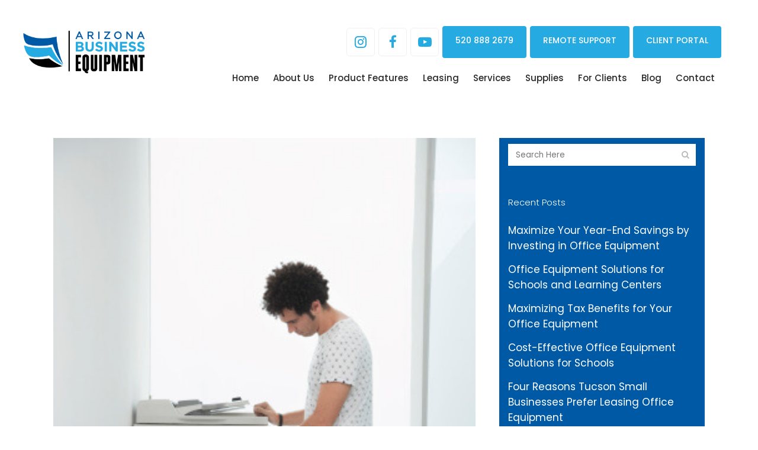

--- FILE ---
content_type: text/html; charset=UTF-8
request_url: https://arizonabusinessequipment.com/common-copier-problems-solve/
body_size: 20262
content:
<!DOCTYPE html>
<html lang="en-US">
<head>
	<meta charset="UTF-8" />
	
				<meta name="viewport" content="width=device-width,initial-scale=1,user-scalable=no">
		
            
                        <link rel="shortcut icon" type="image/x-icon" href="https://arizonabusinessequipment.com/wp-content/uploads/2019/06/AZBElogofavicon.png">
            <link rel="apple-touch-icon" href="https://arizonabusinessequipment.com/wp-content/uploads/2019/06/AZBElogofavicon.png"/>
        
	<link rel="profile" href="https://gmpg.org/xfn/11" />
	<link rel="pingback" href="https://arizonabusinessequipment.com/xmlrpc.php" />

	<meta name='robots' content='index, follow, max-image-preview:large, max-snippet:-1, max-video-preview:-1' />
	<style>img:is([sizes="auto" i], [sizes^="auto," i]) { contain-intrinsic-size: 3000px 1500px }</style>
	
	<!-- This site is optimized with the Yoast SEO plugin v26.2 - https://yoast.com/wordpress/plugins/seo/ -->
	<title>Common Copier Problems and How to Solve Them - Arizona Business Equipment</title>
	<link rel="canonical" href="https://arizonabusinessequipment.com/common-copier-problems-solve/" />
	<meta property="og:locale" content="en_US" />
	<meta property="og:type" content="article" />
	<meta property="og:title" content="Common Copier Problems and How to Solve Them - Arizona Business Equipment" />
	<meta property="og:description" content="Copiers are integral units for any office environment. If you have ever used a copier, you are certainly familiar with the frustration associated with a copy machine that is having operational issues. With a few simple troubleshooting techniques, you will be able to get your..." />
	<meta property="og:url" content="https://arizonabusinessequipment.com/common-copier-problems-solve/" />
	<meta property="og:site_name" content="Arizona Business Equipment" />
	<meta property="article:published_time" content="2017-01-13T23:16:45+00:00" />
	<meta property="og:image" content="https://arizonabusinessequipment.com/wp-content/uploads/2016/03/ThinkstockPhotos-80719451.jpg" />
	<meta property="og:image:width" content="338" />
	<meta property="og:image:height" content="507" />
	<meta property="og:image:type" content="image/jpeg" />
	<meta name="author" content="anchorwave" />
	<meta name="twitter:card" content="summary_large_image" />
	<meta name="twitter:label1" content="Written by" />
	<meta name="twitter:data1" content="anchorwave" />
	<meta name="twitter:label2" content="Est. reading time" />
	<meta name="twitter:data2" content="2 minutes" />
	<script type="application/ld+json" class="yoast-schema-graph">{"@context":"https://schema.org","@graph":[{"@type":"WebPage","@id":"https://arizonabusinessequipment.com/common-copier-problems-solve/","url":"https://arizonabusinessequipment.com/common-copier-problems-solve/","name":"Common Copier Problems and How to Solve Them - Arizona Business Equipment","isPartOf":{"@id":"https://arizonabusinessequipment.com/#website"},"primaryImageOfPage":{"@id":"https://arizonabusinessequipment.com/common-copier-problems-solve/#primaryimage"},"image":{"@id":"https://arizonabusinessequipment.com/common-copier-problems-solve/#primaryimage"},"thumbnailUrl":"https://arizonabusinessequipment.com/wp-content/uploads/2016/03/ThinkstockPhotos-80719451.jpg","datePublished":"2017-01-13T23:16:45+00:00","author":{"@id":"https://arizonabusinessequipment.com/#/schema/person/6025dfc3e6d9a1823e3c82ee872c81b7"},"breadcrumb":{"@id":"https://arizonabusinessequipment.com/common-copier-problems-solve/#breadcrumb"},"inLanguage":"en-US","potentialAction":[{"@type":"ReadAction","target":["https://arizonabusinessequipment.com/common-copier-problems-solve/"]}]},{"@type":"ImageObject","inLanguage":"en-US","@id":"https://arizonabusinessequipment.com/common-copier-problems-solve/#primaryimage","url":"https://arizonabusinessequipment.com/wp-content/uploads/2016/03/ThinkstockPhotos-80719451.jpg","contentUrl":"https://arizonabusinessequipment.com/wp-content/uploads/2016/03/ThinkstockPhotos-80719451.jpg","width":338,"height":507,"caption":"Man using copy machine in hallway"},{"@type":"BreadcrumbList","@id":"https://arizonabusinessequipment.com/common-copier-problems-solve/#breadcrumb","itemListElement":[{"@type":"ListItem","position":1,"name":"Home","item":"https://arizonabusinessequipment.com/"},{"@type":"ListItem","position":2,"name":"Blog","item":"https://arizonabusinessequipment.com/blog/"},{"@type":"ListItem","position":3,"name":"Common Copier Problems and How to Solve Them"}]},{"@type":"WebSite","@id":"https://arizonabusinessequipment.com/#website","url":"https://arizonabusinessequipment.com/","name":"Arizona Business Equipment","description":"","potentialAction":[{"@type":"SearchAction","target":{"@type":"EntryPoint","urlTemplate":"https://arizonabusinessequipment.com/?s={search_term_string}"},"query-input":{"@type":"PropertyValueSpecification","valueRequired":true,"valueName":"search_term_string"}}],"inLanguage":"en-US"},{"@type":"Person","@id":"https://arizonabusinessequipment.com/#/schema/person/6025dfc3e6d9a1823e3c82ee872c81b7","name":"anchorwave","image":{"@type":"ImageObject","inLanguage":"en-US","@id":"https://arizonabusinessequipment.com/#/schema/person/image/","url":"https://secure.gravatar.com/avatar/78afe64b2310704a9e1f817cfd0f765b6d0fd06b58528474fad6409bf90a042a?s=96&d=mm&r=g","contentUrl":"https://secure.gravatar.com/avatar/78afe64b2310704a9e1f817cfd0f765b6d0fd06b58528474fad6409bf90a042a?s=96&d=mm&r=g","caption":"anchorwave"},"url":"https://arizonabusinessequipment.com/author/anchorwave/"}]}</script>
	<!-- / Yoast SEO plugin. -->


<link rel='dns-prefetch' href='//www.google.com' />
<link rel='dns-prefetch' href='//fonts.googleapis.com' />
<link rel="alternate" type="application/rss+xml" title="Arizona Business Equipment &raquo; Feed" href="https://arizonabusinessequipment.com/feed/" />

<!-- LCSEO current path: common-copier-problems-solve -->
<!-- LCSEO: no overrides found -->
<script type="text/javascript">
/* <![CDATA[ */
window._wpemojiSettings = {"baseUrl":"https:\/\/s.w.org\/images\/core\/emoji\/16.0.1\/72x72\/","ext":".png","svgUrl":"https:\/\/s.w.org\/images\/core\/emoji\/16.0.1\/svg\/","svgExt":".svg","source":{"concatemoji":"https:\/\/arizonabusinessequipment.com\/wp-includes\/js\/wp-emoji-release.min.js?ver=6.8.3"}};
/*! This file is auto-generated */
!function(s,n){var o,i,e;function c(e){try{var t={supportTests:e,timestamp:(new Date).valueOf()};sessionStorage.setItem(o,JSON.stringify(t))}catch(e){}}function p(e,t,n){e.clearRect(0,0,e.canvas.width,e.canvas.height),e.fillText(t,0,0);var t=new Uint32Array(e.getImageData(0,0,e.canvas.width,e.canvas.height).data),a=(e.clearRect(0,0,e.canvas.width,e.canvas.height),e.fillText(n,0,0),new Uint32Array(e.getImageData(0,0,e.canvas.width,e.canvas.height).data));return t.every(function(e,t){return e===a[t]})}function u(e,t){e.clearRect(0,0,e.canvas.width,e.canvas.height),e.fillText(t,0,0);for(var n=e.getImageData(16,16,1,1),a=0;a<n.data.length;a++)if(0!==n.data[a])return!1;return!0}function f(e,t,n,a){switch(t){case"flag":return n(e,"\ud83c\udff3\ufe0f\u200d\u26a7\ufe0f","\ud83c\udff3\ufe0f\u200b\u26a7\ufe0f")?!1:!n(e,"\ud83c\udde8\ud83c\uddf6","\ud83c\udde8\u200b\ud83c\uddf6")&&!n(e,"\ud83c\udff4\udb40\udc67\udb40\udc62\udb40\udc65\udb40\udc6e\udb40\udc67\udb40\udc7f","\ud83c\udff4\u200b\udb40\udc67\u200b\udb40\udc62\u200b\udb40\udc65\u200b\udb40\udc6e\u200b\udb40\udc67\u200b\udb40\udc7f");case"emoji":return!a(e,"\ud83e\udedf")}return!1}function g(e,t,n,a){var r="undefined"!=typeof WorkerGlobalScope&&self instanceof WorkerGlobalScope?new OffscreenCanvas(300,150):s.createElement("canvas"),o=r.getContext("2d",{willReadFrequently:!0}),i=(o.textBaseline="top",o.font="600 32px Arial",{});return e.forEach(function(e){i[e]=t(o,e,n,a)}),i}function t(e){var t=s.createElement("script");t.src=e,t.defer=!0,s.head.appendChild(t)}"undefined"!=typeof Promise&&(o="wpEmojiSettingsSupports",i=["flag","emoji"],n.supports={everything:!0,everythingExceptFlag:!0},e=new Promise(function(e){s.addEventListener("DOMContentLoaded",e,{once:!0})}),new Promise(function(t){var n=function(){try{var e=JSON.parse(sessionStorage.getItem(o));if("object"==typeof e&&"number"==typeof e.timestamp&&(new Date).valueOf()<e.timestamp+604800&&"object"==typeof e.supportTests)return e.supportTests}catch(e){}return null}();if(!n){if("undefined"!=typeof Worker&&"undefined"!=typeof OffscreenCanvas&&"undefined"!=typeof URL&&URL.createObjectURL&&"undefined"!=typeof Blob)try{var e="postMessage("+g.toString()+"("+[JSON.stringify(i),f.toString(),p.toString(),u.toString()].join(",")+"));",a=new Blob([e],{type:"text/javascript"}),r=new Worker(URL.createObjectURL(a),{name:"wpTestEmojiSupports"});return void(r.onmessage=function(e){c(n=e.data),r.terminate(),t(n)})}catch(e){}c(n=g(i,f,p,u))}t(n)}).then(function(e){for(var t in e)n.supports[t]=e[t],n.supports.everything=n.supports.everything&&n.supports[t],"flag"!==t&&(n.supports.everythingExceptFlag=n.supports.everythingExceptFlag&&n.supports[t]);n.supports.everythingExceptFlag=n.supports.everythingExceptFlag&&!n.supports.flag,n.DOMReady=!1,n.readyCallback=function(){n.DOMReady=!0}}).then(function(){return e}).then(function(){var e;n.supports.everything||(n.readyCallback(),(e=n.source||{}).concatemoji?t(e.concatemoji):e.wpemoji&&e.twemoji&&(t(e.twemoji),t(e.wpemoji)))}))}((window,document),window._wpemojiSettings);
/* ]]> */
</script>
<style id='wp-emoji-styles-inline-css' type='text/css'>

	img.wp-smiley, img.emoji {
		display: inline !important;
		border: none !important;
		box-shadow: none !important;
		height: 1em !important;
		width: 1em !important;
		margin: 0 0.07em !important;
		vertical-align: -0.1em !important;
		background: none !important;
		padding: 0 !important;
	}
</style>
<link rel='stylesheet' id='wp-block-library-css' href='https://arizonabusinessequipment.com/wp-includes/css/dist/block-library/style.min.css?ver=6.8.3' type='text/css' media='all' />
<style id='classic-theme-styles-inline-css' type='text/css'>
/*! This file is auto-generated */
.wp-block-button__link{color:#fff;background-color:#32373c;border-radius:9999px;box-shadow:none;text-decoration:none;padding:calc(.667em + 2px) calc(1.333em + 2px);font-size:1.125em}.wp-block-file__button{background:#32373c;color:#fff;text-decoration:none}
</style>
<style id='global-styles-inline-css' type='text/css'>
:root{--wp--preset--aspect-ratio--square: 1;--wp--preset--aspect-ratio--4-3: 4/3;--wp--preset--aspect-ratio--3-4: 3/4;--wp--preset--aspect-ratio--3-2: 3/2;--wp--preset--aspect-ratio--2-3: 2/3;--wp--preset--aspect-ratio--16-9: 16/9;--wp--preset--aspect-ratio--9-16: 9/16;--wp--preset--color--black: #000000;--wp--preset--color--cyan-bluish-gray: #abb8c3;--wp--preset--color--white: #ffffff;--wp--preset--color--pale-pink: #f78da7;--wp--preset--color--vivid-red: #cf2e2e;--wp--preset--color--luminous-vivid-orange: #ff6900;--wp--preset--color--luminous-vivid-amber: #fcb900;--wp--preset--color--light-green-cyan: #7bdcb5;--wp--preset--color--vivid-green-cyan: #00d084;--wp--preset--color--pale-cyan-blue: #8ed1fc;--wp--preset--color--vivid-cyan-blue: #0693e3;--wp--preset--color--vivid-purple: #9b51e0;--wp--preset--gradient--vivid-cyan-blue-to-vivid-purple: linear-gradient(135deg,rgba(6,147,227,1) 0%,rgb(155,81,224) 100%);--wp--preset--gradient--light-green-cyan-to-vivid-green-cyan: linear-gradient(135deg,rgb(122,220,180) 0%,rgb(0,208,130) 100%);--wp--preset--gradient--luminous-vivid-amber-to-luminous-vivid-orange: linear-gradient(135deg,rgba(252,185,0,1) 0%,rgba(255,105,0,1) 100%);--wp--preset--gradient--luminous-vivid-orange-to-vivid-red: linear-gradient(135deg,rgba(255,105,0,1) 0%,rgb(207,46,46) 100%);--wp--preset--gradient--very-light-gray-to-cyan-bluish-gray: linear-gradient(135deg,rgb(238,238,238) 0%,rgb(169,184,195) 100%);--wp--preset--gradient--cool-to-warm-spectrum: linear-gradient(135deg,rgb(74,234,220) 0%,rgb(151,120,209) 20%,rgb(207,42,186) 40%,rgb(238,44,130) 60%,rgb(251,105,98) 80%,rgb(254,248,76) 100%);--wp--preset--gradient--blush-light-purple: linear-gradient(135deg,rgb(255,206,236) 0%,rgb(152,150,240) 100%);--wp--preset--gradient--blush-bordeaux: linear-gradient(135deg,rgb(254,205,165) 0%,rgb(254,45,45) 50%,rgb(107,0,62) 100%);--wp--preset--gradient--luminous-dusk: linear-gradient(135deg,rgb(255,203,112) 0%,rgb(199,81,192) 50%,rgb(65,88,208) 100%);--wp--preset--gradient--pale-ocean: linear-gradient(135deg,rgb(255,245,203) 0%,rgb(182,227,212) 50%,rgb(51,167,181) 100%);--wp--preset--gradient--electric-grass: linear-gradient(135deg,rgb(202,248,128) 0%,rgb(113,206,126) 100%);--wp--preset--gradient--midnight: linear-gradient(135deg,rgb(2,3,129) 0%,rgb(40,116,252) 100%);--wp--preset--font-size--small: 13px;--wp--preset--font-size--medium: 20px;--wp--preset--font-size--large: 36px;--wp--preset--font-size--x-large: 42px;--wp--preset--spacing--20: 0.44rem;--wp--preset--spacing--30: 0.67rem;--wp--preset--spacing--40: 1rem;--wp--preset--spacing--50: 1.5rem;--wp--preset--spacing--60: 2.25rem;--wp--preset--spacing--70: 3.38rem;--wp--preset--spacing--80: 5.06rem;--wp--preset--shadow--natural: 6px 6px 9px rgba(0, 0, 0, 0.2);--wp--preset--shadow--deep: 12px 12px 50px rgba(0, 0, 0, 0.4);--wp--preset--shadow--sharp: 6px 6px 0px rgba(0, 0, 0, 0.2);--wp--preset--shadow--outlined: 6px 6px 0px -3px rgba(255, 255, 255, 1), 6px 6px rgba(0, 0, 0, 1);--wp--preset--shadow--crisp: 6px 6px 0px rgba(0, 0, 0, 1);}:where(.is-layout-flex){gap: 0.5em;}:where(.is-layout-grid){gap: 0.5em;}body .is-layout-flex{display: flex;}.is-layout-flex{flex-wrap: wrap;align-items: center;}.is-layout-flex > :is(*, div){margin: 0;}body .is-layout-grid{display: grid;}.is-layout-grid > :is(*, div){margin: 0;}:where(.wp-block-columns.is-layout-flex){gap: 2em;}:where(.wp-block-columns.is-layout-grid){gap: 2em;}:where(.wp-block-post-template.is-layout-flex){gap: 1.25em;}:where(.wp-block-post-template.is-layout-grid){gap: 1.25em;}.has-black-color{color: var(--wp--preset--color--black) !important;}.has-cyan-bluish-gray-color{color: var(--wp--preset--color--cyan-bluish-gray) !important;}.has-white-color{color: var(--wp--preset--color--white) !important;}.has-pale-pink-color{color: var(--wp--preset--color--pale-pink) !important;}.has-vivid-red-color{color: var(--wp--preset--color--vivid-red) !important;}.has-luminous-vivid-orange-color{color: var(--wp--preset--color--luminous-vivid-orange) !important;}.has-luminous-vivid-amber-color{color: var(--wp--preset--color--luminous-vivid-amber) !important;}.has-light-green-cyan-color{color: var(--wp--preset--color--light-green-cyan) !important;}.has-vivid-green-cyan-color{color: var(--wp--preset--color--vivid-green-cyan) !important;}.has-pale-cyan-blue-color{color: var(--wp--preset--color--pale-cyan-blue) !important;}.has-vivid-cyan-blue-color{color: var(--wp--preset--color--vivid-cyan-blue) !important;}.has-vivid-purple-color{color: var(--wp--preset--color--vivid-purple) !important;}.has-black-background-color{background-color: var(--wp--preset--color--black) !important;}.has-cyan-bluish-gray-background-color{background-color: var(--wp--preset--color--cyan-bluish-gray) !important;}.has-white-background-color{background-color: var(--wp--preset--color--white) !important;}.has-pale-pink-background-color{background-color: var(--wp--preset--color--pale-pink) !important;}.has-vivid-red-background-color{background-color: var(--wp--preset--color--vivid-red) !important;}.has-luminous-vivid-orange-background-color{background-color: var(--wp--preset--color--luminous-vivid-orange) !important;}.has-luminous-vivid-amber-background-color{background-color: var(--wp--preset--color--luminous-vivid-amber) !important;}.has-light-green-cyan-background-color{background-color: var(--wp--preset--color--light-green-cyan) !important;}.has-vivid-green-cyan-background-color{background-color: var(--wp--preset--color--vivid-green-cyan) !important;}.has-pale-cyan-blue-background-color{background-color: var(--wp--preset--color--pale-cyan-blue) !important;}.has-vivid-cyan-blue-background-color{background-color: var(--wp--preset--color--vivid-cyan-blue) !important;}.has-vivid-purple-background-color{background-color: var(--wp--preset--color--vivid-purple) !important;}.has-black-border-color{border-color: var(--wp--preset--color--black) !important;}.has-cyan-bluish-gray-border-color{border-color: var(--wp--preset--color--cyan-bluish-gray) !important;}.has-white-border-color{border-color: var(--wp--preset--color--white) !important;}.has-pale-pink-border-color{border-color: var(--wp--preset--color--pale-pink) !important;}.has-vivid-red-border-color{border-color: var(--wp--preset--color--vivid-red) !important;}.has-luminous-vivid-orange-border-color{border-color: var(--wp--preset--color--luminous-vivid-orange) !important;}.has-luminous-vivid-amber-border-color{border-color: var(--wp--preset--color--luminous-vivid-amber) !important;}.has-light-green-cyan-border-color{border-color: var(--wp--preset--color--light-green-cyan) !important;}.has-vivid-green-cyan-border-color{border-color: var(--wp--preset--color--vivid-green-cyan) !important;}.has-pale-cyan-blue-border-color{border-color: var(--wp--preset--color--pale-cyan-blue) !important;}.has-vivid-cyan-blue-border-color{border-color: var(--wp--preset--color--vivid-cyan-blue) !important;}.has-vivid-purple-border-color{border-color: var(--wp--preset--color--vivid-purple) !important;}.has-vivid-cyan-blue-to-vivid-purple-gradient-background{background: var(--wp--preset--gradient--vivid-cyan-blue-to-vivid-purple) !important;}.has-light-green-cyan-to-vivid-green-cyan-gradient-background{background: var(--wp--preset--gradient--light-green-cyan-to-vivid-green-cyan) !important;}.has-luminous-vivid-amber-to-luminous-vivid-orange-gradient-background{background: var(--wp--preset--gradient--luminous-vivid-amber-to-luminous-vivid-orange) !important;}.has-luminous-vivid-orange-to-vivid-red-gradient-background{background: var(--wp--preset--gradient--luminous-vivid-orange-to-vivid-red) !important;}.has-very-light-gray-to-cyan-bluish-gray-gradient-background{background: var(--wp--preset--gradient--very-light-gray-to-cyan-bluish-gray) !important;}.has-cool-to-warm-spectrum-gradient-background{background: var(--wp--preset--gradient--cool-to-warm-spectrum) !important;}.has-blush-light-purple-gradient-background{background: var(--wp--preset--gradient--blush-light-purple) !important;}.has-blush-bordeaux-gradient-background{background: var(--wp--preset--gradient--blush-bordeaux) !important;}.has-luminous-dusk-gradient-background{background: var(--wp--preset--gradient--luminous-dusk) !important;}.has-pale-ocean-gradient-background{background: var(--wp--preset--gradient--pale-ocean) !important;}.has-electric-grass-gradient-background{background: var(--wp--preset--gradient--electric-grass) !important;}.has-midnight-gradient-background{background: var(--wp--preset--gradient--midnight) !important;}.has-small-font-size{font-size: var(--wp--preset--font-size--small) !important;}.has-medium-font-size{font-size: var(--wp--preset--font-size--medium) !important;}.has-large-font-size{font-size: var(--wp--preset--font-size--large) !important;}.has-x-large-font-size{font-size: var(--wp--preset--font-size--x-large) !important;}
:where(.wp-block-post-template.is-layout-flex){gap: 1.25em;}:where(.wp-block-post-template.is-layout-grid){gap: 1.25em;}
:where(.wp-block-columns.is-layout-flex){gap: 2em;}:where(.wp-block-columns.is-layout-grid){gap: 2em;}
:root :where(.wp-block-pullquote){font-size: 1.5em;line-height: 1.6;}
</style>
<link rel='stylesheet' id='dashicons-css' href='https://arizonabusinessequipment.com/wp-includes/css/dashicons.min.css?ver=6.8.3' type='text/css' media='all' />
<link rel='stylesheet' id='LeadConnector-css' href='https://arizonabusinessequipment.com/wp-content/plugins/leadconnector/public/css/lc-public.css?ver=3.0.12' type='text/css' media='all' />
<link rel='stylesheet' id='simple-banner-style-css' href='https://arizonabusinessequipment.com/wp-content/plugins/simple-banner/simple-banner.css?ver=3.1.2' type='text/css' media='all' />
<link rel='stylesheet' id='wppopups-base-css' href='https://arizonabusinessequipment.com/wp-content/plugins/wp-popups-lite/src/assets/css/wppopups-base.css?ver=2.2.0.3' type='text/css' media='all' />
<link rel='stylesheet' id='mediaelement-css' href='https://arizonabusinessequipment.com/wp-includes/js/mediaelement/mediaelementplayer-legacy.min.css?ver=4.2.17' type='text/css' media='all' />
<link rel='stylesheet' id='wp-mediaelement-css' href='https://arizonabusinessequipment.com/wp-includes/js/mediaelement/wp-mediaelement.min.css?ver=6.8.3' type='text/css' media='all' />
<link rel='stylesheet' id='bridge-default-style-css' href='https://arizonabusinessequipment.com/wp-content/themes/bridge/style.css?ver=6.8.3' type='text/css' media='all' />
<link rel='stylesheet' id='bridge-qode-font_awesome-css' href='https://arizonabusinessequipment.com/wp-content/themes/bridge/css/font-awesome/css/font-awesome.min.css?ver=6.8.3' type='text/css' media='all' />
<link rel='stylesheet' id='bridge-qode-font_elegant-css' href='https://arizonabusinessequipment.com/wp-content/themes/bridge/css/elegant-icons/style.min.css?ver=6.8.3' type='text/css' media='all' />
<link rel='stylesheet' id='bridge-qode-linea_icons-css' href='https://arizonabusinessequipment.com/wp-content/themes/bridge/css/linea-icons/style.css?ver=6.8.3' type='text/css' media='all' />
<link rel='stylesheet' id='bridge-qode-dripicons-css' href='https://arizonabusinessequipment.com/wp-content/themes/bridge/css/dripicons/dripicons.css?ver=6.8.3' type='text/css' media='all' />
<link rel='stylesheet' id='bridge-qode-kiko-css' href='https://arizonabusinessequipment.com/wp-content/themes/bridge/css/kiko/kiko-all.css?ver=6.8.3' type='text/css' media='all' />
<link rel='stylesheet' id='bridge-qode-font_awesome_5-css' href='https://arizonabusinessequipment.com/wp-content/themes/bridge/css/font-awesome-5/css/font-awesome-5.min.css?ver=6.8.3' type='text/css' media='all' />
<link rel='stylesheet' id='bridge-stylesheet-css' href='https://arizonabusinessequipment.com/wp-content/themes/bridge/css/stylesheet.min.css?ver=6.8.3' type='text/css' media='all' />
<style id='bridge-stylesheet-inline-css' type='text/css'>
   .postid-1178.disabled_footer_top .footer_top_holder, .postid-1178.disabled_footer_bottom .footer_bottom_holder { display: none;}


</style>
<link rel='stylesheet' id='bridge-print-css' href='https://arizonabusinessequipment.com/wp-content/themes/bridge/css/print.css?ver=6.8.3' type='text/css' media='all' />
<link rel='stylesheet' id='bridge-style-dynamic-css' href='https://arizonabusinessequipment.com/wp-content/themes/bridge/css/style_dynamic.css?ver=1762193678' type='text/css' media='all' />
<link rel='stylesheet' id='bridge-responsive-css' href='https://arizonabusinessequipment.com/wp-content/themes/bridge/css/responsive.min.css?ver=6.8.3' type='text/css' media='all' />
<link rel='stylesheet' id='bridge-style-dynamic-responsive-css' href='https://arizonabusinessequipment.com/wp-content/themes/bridge/css/style_dynamic_responsive.css?ver=1762193678' type='text/css' media='all' />
<style id='bridge-style-dynamic-responsive-inline-css' type='text/css'>
nav.main_menu>ul>li>a {
    position: relative;
    padding: 4px 12px;
}

header .header_inner_left {
    left: 29px;
    top: 4px;
}

.testimonial_title_holder h5 {
    color: #292929;
    font-family: 'Hind Siliguri', sans-serif;
    font-size: 25px;
    line-height: 30px;
    font-style: normal;
    font-weight: 300;
    letter-spacing: 0px;
    text-transform: none;
}

.testimonials_c_holder .testimonial_content_inner .testimonial_author {
    color: #292929;
    font-family: 'Hind Siliguri', sans-serif;
    font-size: 15px;
    line-height: 26px;
    font-style: normal;
    font-weight: 300;
    letter-spacing: 0px;
    text-transform: capitalize;
}

.footer_top h5 {
    color: #292929;
    font-family: 'Hind Siliguri', sans-serif;
    font-size: 25px;
    line-height: 30px;
    font-style: normal;
    font-weight: 300;
    letter-spacing: 0px;
    text-transform: none;
}

.footer_top .widget.widget_nav_menu li {
    line-height: 20px;
}

.four_columns>.column1>.column_inner {
    padding: 0px 25% 0 0;
}

.q_counter_holder p.counter_text {
    margin: 7px 0 0;
}

.q_counter_holder {
    padding: 11px 0;
}

.title_subtitle_holder h1 {
    text-transform: capitalize;
}

.cf7_custom_style_1 input.wpcf7-form-control.wpcf7-text,
.cf7_custom_style_1 textarea.wpcf7-form-control.wpcf7-textarea {
    text-align: center;
}

.wpcf7 form.wpcf7-form p {
    margin-bottom: 7px;
}

.cf7_custom_style_1 input.wpcf7-form-control.wpcf7-submit,
.cf7_custom_style_1 input.wpcf7-form-control.wpcf7-submit:not([disabled]) {
    margin-top: 13px;
}

.page_not_found h2 {
    font-size: 29px;
}

.page_not_found p {
    margin: 15px 14% 35px;
}

.single-post .blog_single p,
.blog_holder p {
    color: #333;
}

.header_bottom_right_widget_holder span.q_social_icon_holder.normal_social {
    position: relative;
    top: 12px;
}

.phone-swap {
    position: relative;
}

.phone-swap .call_to_action {
    padding-right: 25%;
    float: none;
}

.phone-swap .call_to_action .text_wrapper {
    position: static;
}

.phone-swap .phone-swap-1 {
    position: absolute;
    right: 0;
    top: 50%;
}

.hide-box {
    display: none;
}

.offset-content .pull-top {
    margin-top: -220px!important;
}

@media only screen and (max-width: 420px) {
    .full_section_inner {
        position: relative;
        z-index: 20;
        margin-left: 10px;
        margin-right: 10px;
    }
}

form#gform_2 input,
#gform_2 textarea {
    width: 100% !important;
}



@media only screen and (max-width: 1199px) {
    nav.main_menu.left {
        position: static;
        left: auto;
        float: right !important;
        z-index: 101;
        margin-top: -10px;
        margin-right: 16px;
        width: auto !important;
    }
    .header_inner_right {
        float: right !important;
        position: relative;
        z-index: 110;
        margin-left: 50%;
        margin-top: -22px;
        width: auto !important;
    }
}

@media only screen and (max-width: 1880px) {
    nav.main_menu>ul>li>a {
        padding: 4px 8px;
    }
    .header_inner_right .qbutton {
        font-size: 14px;
        padding-left: 20px;
        padding-right: 20px;
        height: 50px;
    }
}

@media only screen and (max-width: 1590px) {
    nav.main_menu>ul>li>a {
        padding: 4px 7px;
    }
}
@media only screen and (max-width: 1710px) {
    nav.main_menu>ul>li>a {
        padding: 4px 10px;
    }
    nav.main_menu.left {
        position: static;
        left: auto;
        float: right;
        z-index: 101;
        margin-top: -45px;
        margin-right: 16px;
    }
    .header_inner_right {
        float: right;
        position: relative;
        z-index: 110;
        margin-left: 50%;
        margin-top: -10px;
    }
}


@media only screen and (max-width: 1440px) {
    nav.main_menu>ul>li>a {
        padding: 4px 12px !important;
    }
}
@media only screen and (max-width: 1340px) {
     .header_inner_right {
        margin-left:20%;
    }
}
@media only screen and (max-width: 1200px) {

    nav.main_menu.left {
        margin-top: -15px;
    }
}

aside.sidebar {
    background-color: #0059a5;
    padding: 10px 15px;
}

aside .widget h5 {
    color: #FFF;
}

.single .title_subtitle_holder {
    display: none;
}

@media only screen and (max-width: 1040px) {
    .offset-content .pull-top {
        margin-top: -145px!important;
    }
}

@media only screen and (max-width: 1023px) {
    .phone-swap .call_to_action {
        padding-right: 0;
    }
    .phone-swap .phone-swap-1 {
        position: static;
        margin-top: 10px;
    }
}



@media only screen and (max-width: 1000px){
    .header_inner_right {
        display: block !important;
        margin-top: 5px;
 float: none!important;
    margin-left: 0!important;
    text-align: center;
    padding-top: 90px;
    }
   .side_menu_button_wrapper {
    width: 100%;
    justify-content: center;
}
    .q_social_icon_holder .fa-stack i, .q_social_icon_holder .fa-stack span {
        font-size: 15px;
    }
header.menu_position_left .header_inner_left{
    z-index: 111;
}
}

@media only screen and (max-width: 767px) {
    .offset-content .pull-top {
        margin-top: -125px!important;
    }
.header_bottom{
padding: 0 25px!important;
}
.header_inner_right .qbutton {
    margin-bottom: 10px;
}
}

/* header top social icons */
.side_menu_button_wrapper{
    display: flex;
    align-items: center;
}

.header_bottom_right_widget_holder{
    display: flex;
    align-items: center;
}


@media only screen and (max-width: 700px){
    .side_menu_button_wrapper {
        justify-content: center;
    }
    .header_inner_right{
        width: 100% !important;
    }

}

</style>
<link rel='stylesheet' id='js_composer_front-css' href='https://arizonabusinessequipment.com/wp-content/plugins/js_composer/assets/css/js_composer.min.css?ver=8.6.1' type='text/css' media='all' />
<link rel='stylesheet' id='bridge-style-handle-google-fonts-css' href='https://fonts.googleapis.com/css?family=Raleway%3A100%2C200%2C300%2C400%2C500%2C600%2C700%2C800%2C900%2C100italic%2C300italic%2C400italic%2C700italic%7CRoboto+Slab%3A100%2C200%2C300%2C400%2C500%2C600%2C700%2C800%2C900%2C100italic%2C300italic%2C400italic%2C700italic%7CPoppins%3A100%2C200%2C300%2C400%2C500%2C600%2C700%2C800%2C900%2C100italic%2C300italic%2C400italic%2C700italic%7CHind+Siliguri%3A100%2C200%2C300%2C400%2C500%2C600%2C700%2C800%2C900%2C100italic%2C300italic%2C400italic%2C700italic&#038;subset=latin%2Clatin-ext&#038;ver=1.0.0' type='text/css' media='all' />
<link rel='stylesheet' id='bridge-core-dashboard-style-css' href='https://arizonabusinessequipment.com/wp-content/plugins/bridge-core/modules/core-dashboard/assets/css/core-dashboard.min.css?ver=6.8.3' type='text/css' media='all' />
<script type="text/javascript" src="https://arizonabusinessequipment.com/wp-includes/js/jquery/jquery.min.js?ver=3.7.1" id="jquery-core-js"></script>
<script type="text/javascript" src="https://arizonabusinessequipment.com/wp-includes/js/jquery/jquery-migrate.min.js?ver=3.4.1" id="jquery-migrate-js"></script>
<script type="text/javascript" id="simple-banner-script-js-before">
/* <![CDATA[ */
const simpleBannerScriptParams = {"pro_version_enabled":"","debug_mode":false,"id":1178,"version":"3.1.2","banner_params":[{"hide_simple_banner":"yes","simple_banner_prepend_element":false,"simple_banner_position":"inherit","header_margin":"50px","header_padding":"","wp_body_open_enabled":"","wp_body_open":true,"simple_banner_z_index":false,"simple_banner_text":"In observance of Independence Day, our office will be closed on July 4th.","disabled_on_current_page":false,"disabled_pages_array":[],"is_current_page_a_post":true,"disabled_on_posts":"","simple_banner_disabled_page_paths":false,"simple_banner_font_size":"","simple_banner_color":"#e60000","simple_banner_text_color":"","simple_banner_link_color":"","simple_banner_close_color":"","simple_banner_custom_css":"","simple_banner_scrolling_custom_css":"","simple_banner_text_custom_css":"","simple_banner_button_css":"","site_custom_css":"","keep_site_custom_css":"","site_custom_js":"","keep_site_custom_js":"","close_button_enabled":"","close_button_expiration":"","close_button_cookie_set":false,"current_date":{"date":"2025-11-25 05:41:26.831534","timezone_type":3,"timezone":"UTC"},"start_date":{"date":"2025-11-25 05:41:26.831539","timezone_type":3,"timezone":"UTC"},"end_date":{"date":"2025-11-25 05:41:26.831541","timezone_type":3,"timezone":"UTC"},"simple_banner_start_after_date":false,"simple_banner_remove_after_date":false,"simple_banner_insert_inside_element":false}]}
/* ]]> */
</script>
<script type="text/javascript" src="https://arizonabusinessequipment.com/wp-content/plugins/simple-banner/simple-banner.js?ver=3.1.2" id="simple-banner-script-js"></script>
<script></script><link rel="https://api.w.org/" href="https://arizonabusinessequipment.com/wp-json/" /><link rel="alternate" title="JSON" type="application/json" href="https://arizonabusinessequipment.com/wp-json/wp/v2/posts/1178" /><link rel="EditURI" type="application/rsd+xml" title="RSD" href="https://arizonabusinessequipment.com/xmlrpc.php?rsd" />
<meta name="generator" content="WordPress 6.8.3" />
<link rel='shortlink' href='https://arizonabusinessequipment.com/?p=1178' />
<link rel="alternate" title="oEmbed (JSON)" type="application/json+oembed" href="https://arizonabusinessequipment.com/wp-json/oembed/1.0/embed?url=https%3A%2F%2Farizonabusinessequipment.com%2Fcommon-copier-problems-solve%2F" />
<link rel="alternate" title="oEmbed (XML)" type="text/xml+oembed" href="https://arizonabusinessequipment.com/wp-json/oembed/1.0/embed?url=https%3A%2F%2Farizonabusinessequipment.com%2Fcommon-copier-problems-solve%2F&#038;format=xml" />
<!-- Google Tag Manager -->
<script>(function(w,d,s,l,i){w[l]=w[l]||[];w[l].push({'gtm.start':
new Date().getTime(),event:'gtm.js'});var f=d.getElementsByTagName(s)[0],
j=d.createElement(s),dl=l!='dataLayer'?'&l='+l:'';j.async=true;j.src=
'https://www.googletagmanager.com/gtm.js?id='+i+dl;f.parentNode.insertBefore(j,f);
})(window,document,'script','dataLayer','GTM-WSKTTK');</script>
<!-- End Google Tag Manager -->
<!-- Global site tag (gtag.js) - Google Analytics -->
<script async src="https://www.googletagmanager.com/gtag/js?id=UA-41225587-1"></script>
<script>
  window.dataLayer = window.dataLayer || [];
  function gtag(){dataLayer.push(arguments);}
  gtag('js', new Date());

  gtag('config', 'UA-41225587-1');
</script>
<!-- Global site tag (gtag.js) - Google Ads: 628443177 -->
<script async src="https://www.googletagmanager.com/gtag/js?id=AW-628443177"></script>
<script>
  window.dataLayer = window.dataLayer || [];
  function gtag(){dataLayer.push(arguments);}
  gtag('js', new Date());

  gtag('config', 'AW-628443177');
</script><style id="simple-banner-hide" type="text/css">.simple-banner{display:none;}</style><style id="simple-banner-position" type="text/css">.simple-banner{position:inherit;}</style><style id="simple-banner-background-color" type="text/css">.simple-banner{background:#e60000;}</style><style id="simple-banner-text-color" type="text/css">.simple-banner .simple-banner-text{color: #ffffff;}</style><style id="simple-banner-link-color" type="text/css">.simple-banner .simple-banner-text a{color:#f16521;}</style><style id="simple-banner-z-index" type="text/css">.simple-banner{z-index: 99999;}</style><style id="simple-banner-site-custom-css-dummy" type="text/css"></style><script id="simple-banner-site-custom-js-dummy" type="text/javascript"></script><meta name="generator" content="Powered by WPBakery Page Builder - drag and drop page builder for WordPress."/>
<script src="https://widgets.leadconnectorhq.com/loader.js" data-resources-url="https://widgets.leadconnectorhq.com/chat-widget/loader.js" data-widget-id="68531f54832cc32c83ce19d8" data-server-u-r-l="https://services.leadconnectorhq.com/forms" data-marketplace-u-r-l="https://services.leadconnectorhq.com"></script><meta name="generator" content="Powered by Slider Revolution 6.7.35 - responsive, Mobile-Friendly Slider Plugin for WordPress with comfortable drag and drop interface." />
<script>function setREVStartSize(e){
			//window.requestAnimationFrame(function() {
				window.RSIW = window.RSIW===undefined ? window.innerWidth : window.RSIW;
				window.RSIH = window.RSIH===undefined ? window.innerHeight : window.RSIH;
				try {
					var pw = document.getElementById(e.c).parentNode.offsetWidth,
						newh;
					pw = pw===0 || isNaN(pw) || (e.l=="fullwidth" || e.layout=="fullwidth") ? window.RSIW : pw;
					e.tabw = e.tabw===undefined ? 0 : parseInt(e.tabw);
					e.thumbw = e.thumbw===undefined ? 0 : parseInt(e.thumbw);
					e.tabh = e.tabh===undefined ? 0 : parseInt(e.tabh);
					e.thumbh = e.thumbh===undefined ? 0 : parseInt(e.thumbh);
					e.tabhide = e.tabhide===undefined ? 0 : parseInt(e.tabhide);
					e.thumbhide = e.thumbhide===undefined ? 0 : parseInt(e.thumbhide);
					e.mh = e.mh===undefined || e.mh=="" || e.mh==="auto" ? 0 : parseInt(e.mh,0);
					if(e.layout==="fullscreen" || e.l==="fullscreen")
						newh = Math.max(e.mh,window.RSIH);
					else{
						e.gw = Array.isArray(e.gw) ? e.gw : [e.gw];
						for (var i in e.rl) if (e.gw[i]===undefined || e.gw[i]===0) e.gw[i] = e.gw[i-1];
						e.gh = e.el===undefined || e.el==="" || (Array.isArray(e.el) && e.el.length==0)? e.gh : e.el;
						e.gh = Array.isArray(e.gh) ? e.gh : [e.gh];
						for (var i in e.rl) if (e.gh[i]===undefined || e.gh[i]===0) e.gh[i] = e.gh[i-1];
											
						var nl = new Array(e.rl.length),
							ix = 0,
							sl;
						e.tabw = e.tabhide>=pw ? 0 : e.tabw;
						e.thumbw = e.thumbhide>=pw ? 0 : e.thumbw;
						e.tabh = e.tabhide>=pw ? 0 : e.tabh;
						e.thumbh = e.thumbhide>=pw ? 0 : e.thumbh;
						for (var i in e.rl) nl[i] = e.rl[i]<window.RSIW ? 0 : e.rl[i];
						sl = nl[0];
						for (var i in nl) if (sl>nl[i] && nl[i]>0) { sl = nl[i]; ix=i;}
						var m = pw>(e.gw[ix]+e.tabw+e.thumbw) ? 1 : (pw-(e.tabw+e.thumbw)) / (e.gw[ix]);
						newh =  (e.gh[ix] * m) + (e.tabh + e.thumbh);
					}
					var el = document.getElementById(e.c);
					if (el!==null && el) el.style.height = newh+"px";
					el = document.getElementById(e.c+"_wrapper");
					if (el!==null && el) {
						el.style.height = newh+"px";
						el.style.display = "block";
					}
				} catch(e){
					console.log("Failure at Presize of Slider:" + e)
				}
			//});
		  };</script>
		<style type="text/css" id="wp-custom-css">
			/* How can we help */
.button-services {
	margin-right: 10px;
}

.button-supplies {
	margin-left: 10px;
}


/* Contact Form */
#gform_submit_button_2 {
	color: #fff;
	background-color: #12adff;
	height: 45px;
}

#gform_submit_button_2:hover {
	border-color: #fff !important;
}		</style>
		<noscript><style> .wpb_animate_when_almost_visible { opacity: 1; }</style></noscript></head>

<body class="wp-singular post-template-default single single-post postid-1178 single-format-standard wp-theme-bridge bridge-core-3.3.4.3 qode-optimizer-1.0.4  qode_grid_1300 footer_responsive_adv hide_top_bar_on_mobile_header qode-theme-ver-30.8.8.5 qode-theme-bridge disabled_footer_bottom wpb-js-composer js-comp-ver-8.6.1 vc_responsive" itemscope itemtype="http://schema.org/WebPage">


<!-- Google Tag Manager (noscript) -->
<noscript><iframe src="https://www.googletagmanager.com/ns.html?id=GTM-WSKTTK"
height="0" width="0" style="display:none;visibility:hidden"></iframe></noscript>
<!-- End Google Tag Manager (noscript) -->

<div class="wrapper">
	<div class="wrapper_inner">

    
		<!-- Google Analytics start -->
				<!-- Google Analytics end -->

		
	<header class=" has_top scroll_header_top_area  fixed transparent scrolled_not_transparent menu_position_left page_header">
	<div class="header_inner clearfix">
				<div class="header_top_bottom_holder">
				<div class="header_top clearfix" style='background-color:rgba(255, 255, 255, 0);' >
							<div class="left">
						<div class="inner">
													</div>
					</div>
					<div class="right">
						<div class="inner">
							<div class="widget_text header-widget widget_custom_html header-right-widget"><div class="textwidget custom-html-widget">Print Drivers
Solutions
Cloud Printing

</div></div>						</div>
					</div>
						</div>

			<div class="header_bottom clearfix" style=' background-color:rgba(255, 255, 255, 0);' >
											<div class="header_inner_left">
																	<div class="mobile_menu_button">
		<span>
			<i class="qode_icon_font_awesome fa fa-bars " ></i>		</span>
	</div>
								<div class="logo_wrapper" >
	<div class="q_logo">
		<a itemprop="url" href="https://arizonabusinessequipment.com/" >
             <img itemprop="image" class="normal" src="https://arizonabusinessequipment.com/wp-content/uploads/2019/06/AZBElogofinal.png" alt="Logo"> 			 <img itemprop="image" class="light" src="https://arizonabusinessequipment.com/wp-content/uploads/2019/06/AZBElogofinal.png" alt="Logo"/> 			 <img itemprop="image" class="dark" src="https://arizonabusinessequipment.com/wp-content/uploads/2019/06/AZBElogofinal.png" alt="Logo"/> 			 <img itemprop="image" class="sticky" src="https://arizonabusinessequipment.com/wp-content/uploads/2019/06/AZBElogofinal.png" alt="Logo"/> 			 <img itemprop="image" class="mobile" src="https://arizonabusinessequipment.com/wp-content/uploads/2019/06/AZBElogofinal.png" alt="Logo"/> 					</a>
	</div>
	</div>															</div>
															<div class="header_inner_right">
									<div class="side_menu_button_wrapper right">
																					<div class="header_bottom_right_widget_holder"><span class='q_social_icon_holder square_social' data-color=#25aae1 data-hover-background-color=#25aae1 data-hover-color=#fff><a itemprop='url' href='https://www.instagram.com/arizonabusinessequipment/' target='_self'><span class='fa-stack ' style='background-color: #fff;border-radius: 5px;-webkit-border-radius: 5px;-moz-border-radius: 5px;border-width: 1px;margin: 15px 3px 20px 3px;font-size: 23px;'><i class="qode_icon_font_awesome fa fa-instagram " style="color: #25aae1;font-size: 23px;" ></i></span></a></span><span class='q_social_icon_holder square_social' data-color=#25aae1 data-hover-background-color=#25aae1 data-hover-color=#fff><a itemprop='url' href='https://www.facebook.com/azbusinessequipment/' target='_self'><span class='fa-stack ' style='background-color: #fff;border-radius: 5px;-webkit-border-radius: 5px;-moz-border-radius: 5px;border-width: 1px;margin: 15px 3px 20px 3px;font-size: 23px;'><i class="qode_icon_font_awesome fa fa-facebook " style="color: #25aae1;font-size: 23px;" ></i></span></a></span><span class='q_social_icon_holder square_social' data-color=#25aae1 data-hover-background-color=#25aae1 data-hover-color=#fff><a itemprop='url' href='https://www.youtube.com/channel/UCCHXxj2JzY12Jxyusxx8edA' target='_self'><span class='fa-stack ' style='background-color: #fff;border-radius: 5px;-webkit-border-radius: 5px;-moz-border-radius: 5px;border-width: 1px;margin: 15px 3px 20px 3px;font-size: 23px;'><i class="qode_icon_font_awesome fa fa-youtube-play " style="color: #25aae1;font-size: 23px;" ></i></span></a></span><div class="widget qode_button_widget"><a  itemprop="url" href="tel:520%20888%202679" target="_self"  class="qbutton  small default phone-swap1" style="font-size: 14px; margin: 15px 3px 20px 3px; ">520 888 2679</a></div><div class="widget qode_button_widget"><a  itemprop="url" href="https://anydesk.com/en/downloads/mac-os" target="_self"  class="qbutton  small default" style="font-size: 14px; margin: 15px 3px 20px 3px; ">REMOTE SUPPORT</a></div><div class="widget qode_button_widget"><a  itemprop="url" href="https://dgi16.ecihosted.com/2202027_einfo" target="_self"  class="qbutton  small default" style="font-size: 14px; margin: 15px 0px 20px 3px; ">CLIENT PORTAL</a></div></div>
																														<div class="side_menu_button">
																																	
										</div>
									</div>
								</div>
							
							
							<nav class="main_menu drop_down left">
								<ul id="menu-main-menu" class=""><li id="nav-menu-item-325" class="menu-item menu-item-type-post_type menu-item-object-page menu-item-home  narrow"><a href="https://arizonabusinessequipment.com/" class=""><i class="menu_icon blank fa"></i><span>Home</span><span class="plus"></span></a></li>
<li id="nav-menu-item-321" class="menu-item menu-item-type-post_type menu-item-object-page menu-item-has-children  has_sub narrow"><a href="https://arizonabusinessequipment.com/about-us/" class=""><i class="menu_icon blank fa"></i><span>About Us</span><span class="plus"></span></a>
<div class="second"><div class="inner"><ul>
	<li id="nav-menu-item-1079" class="menu-item menu-item-type-post_type menu-item-object-page "><a href="https://arizonabusinessequipment.com/reviews/" class=""><i class="menu_icon blank fa"></i><span>Reviews</span><span class="plus"></span></a></li>
</ul></div></div>
</li>
<li id="nav-menu-item-320" class="menu-item menu-item-type-post_type menu-item-object-page menu-item-has-children  has_sub narrow"><a href="https://arizonabusinessequipment.com/product-features-overview/" class=""><i class="menu_icon blank fa"></i><span>Product Features</span><span class="plus"></span></a>
<div class="second"><div class="inner"><ul>
	<li id="nav-menu-item-343" class="menu-item menu-item-type-post_type menu-item-object-page "><a href="https://arizonabusinessequipment.com/product-features-overview/copiers-desktop/" class=""><i class="menu_icon blank fa"></i><span>Printers</span><span class="plus"></span></a></li>
	<li id="nav-menu-item-568" class="menu-item menu-item-type-post_type menu-item-object-page "><a href="https://arizonabusinessequipment.com/product-features-overview/bw-mfps/" class=""><i class="menu_icon blank fa"></i><span>B&#038;W MFPs</span><span class="plus"></span></a></li>
	<li id="nav-menu-item-567" class="menu-item menu-item-type-post_type menu-item-object-page "><a href="https://arizonabusinessequipment.com/product-features-overview/color-mfps/" class=""><i class="menu_icon blank fa"></i><span>Color MFPs</span><span class="plus"></span></a></li>
	<li id="nav-menu-item-565" class="menu-item menu-item-type-post_type menu-item-object-page "><a href="https://arizonabusinessequipment.com/product-features-overview/wide-format-and-plotter/" class=""><i class="menu_icon blank fa"></i><span>Wide Format and Plotter</span><span class="plus"></span></a></li>
	<li id="nav-menu-item-564" class="menu-item menu-item-type-post_type menu-item-object-page "><a href="https://arizonabusinessequipment.com/product-features-overview/scanners/" class=""><i class="menu_icon blank fa"></i><span>Scanners</span><span class="plus"></span></a></li>
</ul></div></div>
</li>
<li id="nav-menu-item-433" class="menu-item menu-item-type-post_type menu-item-object-page  narrow"><a href="https://arizonabusinessequipment.com/leasing/" class=""><i class="menu_icon blank fa"></i><span>Leasing</span><span class="plus"></span></a></li>
<li id="nav-menu-item-481" class="menu-item menu-item-type-post_type menu-item-object-page  narrow"><a href="https://arizonabusinessequipment.com/services/" class=""><i class="menu_icon blank fa"></i><span>Services</span><span class="plus"></span></a></li>
<li id="nav-menu-item-736" class="menu-item menu-item-type-post_type menu-item-object-page  narrow"><a href="https://arizonabusinessequipment.com/supplies/" class=""><i class="menu_icon blank fa"></i><span>Supplies</span><span class="plus"></span></a></li>
<li id="nav-menu-item-751" class="menu-item menu-item-type-custom menu-item-object-custom menu-item-has-children  has_sub narrow"><a href="#" class=""><i class="menu_icon blank fa"></i><span>For Clients</span><span class="plus"></span></a>
<div class="second"><div class="inner"><ul>
	<li id="nav-menu-item-752" class="menu-item menu-item-type-custom menu-item-object-custom "><a target="_blank" href="https://gr8copy.sharepoint.com/:f:/g/Elj2u0Ysn-RBgUMTDIshhYgB8rYHyWz1YUpKrCMzY2ZSJw" class=""><i class="menu_icon blank fa"></i><span>Print Drivers</span><span class="plus"></span></a></li>
	<li id="nav-menu-item-753" class="menu-item menu-item-type-custom menu-item-object-custom "><a target="_blank" href="https://gr8copy.sharepoint.com/:f:/g/Emhx03TD9RRLm3HTEAOUDqgBtpJX3GhpenOHtQ_3BFM5_w?e=Nj8XYj" class=""><i class="menu_icon blank fa"></i><span>Solutions</span><span class="plus"></span></a></li>
	<li id="nav-menu-item-754" class="menu-item menu-item-type-custom menu-item-object-custom "><a target="_blank" href="https://cloud.google.com/" class=""><i class="menu_icon blank fa"></i><span>Cloud Print</span><span class="plus"></span></a></li>
</ul></div></div>
</li>
<li id="nav-menu-item-1542" class="menu-item menu-item-type-post_type menu-item-object-page current_page_parent  narrow"><a href="https://arizonabusinessequipment.com/blog/" class=""><i class="menu_icon blank fa"></i><span>Blog</span><span class="plus"></span></a></li>
<li id="nav-menu-item-344" class="menu-item menu-item-type-post_type menu-item-object-page  narrow"><a href="https://arizonabusinessequipment.com/contact/" class=""><i class="menu_icon blank fa"></i><span>Contact</span><span class="plus"></span></a></li>
</ul>							</nav>
														<nav class="mobile_menu">
	<ul id="menu-main-menu-1" class=""><li id="mobile-menu-item-325" class="menu-item menu-item-type-post_type menu-item-object-page menu-item-home "><a href="https://arizonabusinessequipment.com/" class=""><span>Home</span></a><span class="mobile_arrow"><i class="fa fa-angle-right"></i><i class="fa fa-angle-down"></i></span></li>
<li id="mobile-menu-item-321" class="menu-item menu-item-type-post_type menu-item-object-page menu-item-has-children  has_sub"><a href="https://arizonabusinessequipment.com/about-us/" class=""><span>About Us</span></a><span class="mobile_arrow"><i class="fa fa-angle-right"></i><i class="fa fa-angle-down"></i></span>
<ul class="sub_menu">
	<li id="mobile-menu-item-1079" class="menu-item menu-item-type-post_type menu-item-object-page "><a href="https://arizonabusinessequipment.com/reviews/" class=""><span>Reviews</span></a><span class="mobile_arrow"><i class="fa fa-angle-right"></i><i class="fa fa-angle-down"></i></span></li>
</ul>
</li>
<li id="mobile-menu-item-320" class="menu-item menu-item-type-post_type menu-item-object-page menu-item-has-children  has_sub"><a href="https://arizonabusinessequipment.com/product-features-overview/" class=""><span>Product Features</span></a><span class="mobile_arrow"><i class="fa fa-angle-right"></i><i class="fa fa-angle-down"></i></span>
<ul class="sub_menu">
	<li id="mobile-menu-item-343" class="menu-item menu-item-type-post_type menu-item-object-page "><a href="https://arizonabusinessequipment.com/product-features-overview/copiers-desktop/" class=""><span>Printers</span></a><span class="mobile_arrow"><i class="fa fa-angle-right"></i><i class="fa fa-angle-down"></i></span></li>
	<li id="mobile-menu-item-568" class="menu-item menu-item-type-post_type menu-item-object-page "><a href="https://arizonabusinessequipment.com/product-features-overview/bw-mfps/" class=""><span>B&#038;W MFPs</span></a><span class="mobile_arrow"><i class="fa fa-angle-right"></i><i class="fa fa-angle-down"></i></span></li>
	<li id="mobile-menu-item-567" class="menu-item menu-item-type-post_type menu-item-object-page "><a href="https://arizonabusinessequipment.com/product-features-overview/color-mfps/" class=""><span>Color MFPs</span></a><span class="mobile_arrow"><i class="fa fa-angle-right"></i><i class="fa fa-angle-down"></i></span></li>
	<li id="mobile-menu-item-565" class="menu-item menu-item-type-post_type menu-item-object-page "><a href="https://arizonabusinessequipment.com/product-features-overview/wide-format-and-plotter/" class=""><span>Wide Format and Plotter</span></a><span class="mobile_arrow"><i class="fa fa-angle-right"></i><i class="fa fa-angle-down"></i></span></li>
	<li id="mobile-menu-item-564" class="menu-item menu-item-type-post_type menu-item-object-page "><a href="https://arizonabusinessequipment.com/product-features-overview/scanners/" class=""><span>Scanners</span></a><span class="mobile_arrow"><i class="fa fa-angle-right"></i><i class="fa fa-angle-down"></i></span></li>
</ul>
</li>
<li id="mobile-menu-item-433" class="menu-item menu-item-type-post_type menu-item-object-page "><a href="https://arizonabusinessequipment.com/leasing/" class=""><span>Leasing</span></a><span class="mobile_arrow"><i class="fa fa-angle-right"></i><i class="fa fa-angle-down"></i></span></li>
<li id="mobile-menu-item-481" class="menu-item menu-item-type-post_type menu-item-object-page "><a href="https://arizonabusinessequipment.com/services/" class=""><span>Services</span></a><span class="mobile_arrow"><i class="fa fa-angle-right"></i><i class="fa fa-angle-down"></i></span></li>
<li id="mobile-menu-item-736" class="menu-item menu-item-type-post_type menu-item-object-page "><a href="https://arizonabusinessequipment.com/supplies/" class=""><span>Supplies</span></a><span class="mobile_arrow"><i class="fa fa-angle-right"></i><i class="fa fa-angle-down"></i></span></li>
<li id="mobile-menu-item-751" class="menu-item menu-item-type-custom menu-item-object-custom menu-item-has-children  has_sub"><a href="#" class=""><span>For Clients</span></a><span class="mobile_arrow"><i class="fa fa-angle-right"></i><i class="fa fa-angle-down"></i></span>
<ul class="sub_menu">
	<li id="mobile-menu-item-752" class="menu-item menu-item-type-custom menu-item-object-custom "><a target="_blank" href="https://gr8copy.sharepoint.com/:f:/g/Elj2u0Ysn-RBgUMTDIshhYgB8rYHyWz1YUpKrCMzY2ZSJw" class=""><span>Print Drivers</span></a><span class="mobile_arrow"><i class="fa fa-angle-right"></i><i class="fa fa-angle-down"></i></span></li>
	<li id="mobile-menu-item-753" class="menu-item menu-item-type-custom menu-item-object-custom "><a target="_blank" href="https://gr8copy.sharepoint.com/:f:/g/Emhx03TD9RRLm3HTEAOUDqgBtpJX3GhpenOHtQ_3BFM5_w?e=Nj8XYj" class=""><span>Solutions</span></a><span class="mobile_arrow"><i class="fa fa-angle-right"></i><i class="fa fa-angle-down"></i></span></li>
	<li id="mobile-menu-item-754" class="menu-item menu-item-type-custom menu-item-object-custom "><a target="_blank" href="https://cloud.google.com/" class=""><span>Cloud Print</span></a><span class="mobile_arrow"><i class="fa fa-angle-right"></i><i class="fa fa-angle-down"></i></span></li>
</ul>
</li>
<li id="mobile-menu-item-1542" class="menu-item menu-item-type-post_type menu-item-object-page current_page_parent "><a href="https://arizonabusinessequipment.com/blog/" class=""><span>Blog</span></a><span class="mobile_arrow"><i class="fa fa-angle-right"></i><i class="fa fa-angle-down"></i></span></li>
<li id="mobile-menu-item-344" class="menu-item menu-item-type-post_type menu-item-object-page "><a href="https://arizonabusinessequipment.com/contact/" class=""><span>Contact</span></a><span class="mobile_arrow"><i class="fa fa-angle-right"></i><i class="fa fa-angle-down"></i></span></li>
</ul></nav>											</div>
			</div>
		</div>
</header>	<a id="back_to_top" href="#">
        <span class="fa-stack">
            <i class="qode_icon_font_awesome fa fa-arrow-up " ></i>        </span>
	</a>
	
	
    
    	
    
    <div class="content ">
        <div class="content_inner  ">
    
		<div class="title_outer title_without_animation"    data-height="233">
		<div class="title title_size_medium  position_center " style="height:233px;">
			<div class="image not_responsive"></div>
										<div class="title_holder"  style="padding-top:75.5px;height:157.5px;">
					<div class="container">
						<div class="container_inner clearfix">
								<div class="title_subtitle_holder" >
                                                                																													<h1 ><span>Common Copier Problems and How to Solve Them</span></h1>
																				
																																					                                                            </div>
						</div>
					</div>
				</div>
								</div>
			</div>
										<div class="container">
														<div class="container_inner default_template_holder" >
																
							<div class="two_columns_66_33 background_color_sidebar grid2 clearfix">
							<div class="column1">
											
									<div class="column_inner">
										<div class="blog_single blog_holder">
													<article id="post-1178" class="post-1178 post type-post status-publish format-standard has-post-thumbnail hentry category-printer-repair-service">
			<div class="post_content_holder">
										<div class="post_image">
	                        <img width="338" height="507" src="https://arizonabusinessequipment.com/wp-content/uploads/2016/03/ThinkstockPhotos-80719451.jpg" class="attachment-full size-full wp-post-image" alt="" decoding="async" fetchpriority="high" srcset="https://arizonabusinessequipment.com/wp-content/uploads/2016/03/ThinkstockPhotos-80719451.jpg 338w, https://arizonabusinessequipment.com/wp-content/uploads/2016/03/ThinkstockPhotos-80719451-200x300.jpg 200w" sizes="(max-width: 338px) 100vw, 338px" />						</div>
								<div class="post_text">
					<div class="post_text_inner">
						<h2 itemprop="name" class="entry_title"><span itemprop="dateCreated" class="date entry_date updated">13 Jan<meta itemprop="interactionCount" content="UserComments: 0"/></span> Common Copier Problems and How to Solve Them</h2>
						<div class="post_info">
							<span class="time">Posted at 23:16h</span>
							in <a href="https://arizonabusinessequipment.com/category/printer-repair-service/" rel="category tag">Printer Repair / Service</a>							<span class="post_author">
								by								<a itemprop="author" class="post_author_link" href="https://arizonabusinessequipment.com/author/anchorwave/">anchorwave</a>
							</span>
							                                    						</div>
						<p><span style="font-weight: 400;">Copiers are integral units for any office environment. If you have ever used a copier, you are certainly familiar with the frustration associated with a copy machine that is having operational issues. With a few simple troubleshooting techniques, you will be able to get your copier back up and running in no time. Let’s review solutions to some of the most common copier problems that you may experience in your office environment.</span></p>
<p><b>Jammed Paper</b></p>
<p><span style="font-weight: 400;">If your copy machine is having trouble making your copies, it could be experiencing a paper jam. Paper jams can happen with the paper feed starts to move incorrectly throughout the system. Typically, your copier will be able to provide you with instructions on how to manually access and remove the paper jam. Once you have retrieved the jammed paper, your copier should begin to function normally again.</span></p>
<p><b>Cartridge Problems</b></p>
<p><span style="font-weight: 400;">Your copier uses an ink cartridge in order to print both color and black and white copies. When you notice that your copies are starting to look faded, streaked, or otherwise discolored, it may be time to change your cartridge. When you replace your ink cartridge, you will want to use the specific brand and model that has been recommended by your copier’s manufacturer.</span></p>
<p><b>Damaged Prints</b></p>
<p><span style="font-weight: 400;">The copies that are created by your printer should be clean, crisp, and smooth when they come out of the machine. Damaged prints are unprofessional, and are also not useful for your office setting. To correct damaged prints, you may need to replace the rollers that are used to push the paper through your system.</span></p>
<p><span style="font-weight: 400;">If you are in need of </span><a href="https://arizonabusinessequipment.com/services/"><span style="font-weight: 400;">printer or copier repairs</span></a><span style="font-weight: 400;">, the team at Arizona Business Equipment will be there to assist you. Our office equipment company in Tucson can help you repair or replace a copier that is no longer functioning correctly. For more information about our copier services, give us a call at (520) 888-2679. </span></p>
					</div>
				</div>
			</div>
		
	    	</article>										</div>
										
										<br/><br/> 
									</div>
								</div>	
								<div class="column2"> 
										<div class="column_inner">
		<aside class="sidebar">
							
			<div id="search-2" class="widget widget_search posts_holder"><form role="search" method="get" id="searchform" action="https://arizonabusinessequipment.com/">
    <div><label class="screen-reader-text" for="s">Search for:</label>
        <input type="text" value="" placeholder="Search Here" name="s" id="s" />
        <input type="submit" id="searchsubmit" value="&#xf002" />
    </div>
</form></div>
		<div id="recent-posts-2" class="widget widget_recent_entries posts_holder">
		<h5>Recent Posts</h5>
		<ul>
											<li>
					<a href="https://arizonabusinessequipment.com/year-end-savings-office-equipment/">Maximize Your Year-End Savings by Investing in Office Equipment</a>
									</li>
											<li>
					<a href="https://arizonabusinessequipment.com/learning-centers-school-office-equipment/">Office Equipment Solutions for Schools and Learning Centers</a>
									</li>
											<li>
					<a href="https://arizonabusinessequipment.com/maximizing-tax-benefits-office-equipment/">Maximizing Tax Benefits for Your Office Equipment</a>
									</li>
											<li>
					<a href="https://arizonabusinessequipment.com/cost-effective-office-equipment-schools/">Cost-Effective Office Equipment Solutions for Schools</a>
									</li>
											<li>
					<a href="https://arizonabusinessequipment.com/tucson-small-businesses-leasing-office-equipment/">Four Reasons Tucson Small Businesses Prefer Leasing Office Equipment</a>
									</li>
					</ul>

		</div><div id="categories-2" class="widget widget_categories posts_holder"><h5>Categories</h5>
			<ul>
					<li class="cat-item cat-item-27"><a href="https://arizonabusinessequipment.com/category/businessnews/">Business News</a>
</li>
	<li class="cat-item cat-item-24"><a href="https://arizonabusinessequipment.com/category/copier-leasing/">Copier Leasing</a>
</li>
	<li class="cat-item cat-item-26"><a href="https://arizonabusinessequipment.com/category/postage-meters/">Postage Meters</a>
</li>
	<li class="cat-item cat-item-29"><a href="https://arizonabusinessequipment.com/category/printer-and-copier-repair/">Printer and Copier Repair</a>
</li>
	<li class="cat-item cat-item-28"><a href="https://arizonabusinessequipment.com/category/printer-leasing/">Printer Leasing</a>
</li>
	<li class="cat-item cat-item-25"><a href="https://arizonabusinessequipment.com/category/printer-repair-service/">Printer Repair / Service</a>
</li>
	<li class="cat-item cat-item-23"><a href="https://arizonabusinessequipment.com/category/toner-cartridges/">Toner Cartridges</a>
</li>
	<li class="cat-item cat-item-1"><a href="https://arizonabusinessequipment.com/category/uncategorized/">Uncategorized</a>
</li>
			</ul>

			</div>		</aside>
	</div>
								</div>
							</div>
											</div>
                                 </div>
	


		
	</div>
</div>



	<footer >
		<div class="footer_inner clearfix">
				<div class="footer_top_holder">
            			<div class="footer_top">
								<div class="container">
					<div class="container_inner">
																	<div class="three_columns clearfix">
								<div class="column1 footer_col1">
									<div class="column_inner">
										<div id="block-2" class="widget widget_block widget_media_image">
<figure class="wp-block-image size-full"><img loading="lazy" decoding="async" width="700" height="279" src="https://arizonabusinessequipment.com/wp-content/uploads/2019/06/AZBElogofinal.png" alt="" class="wp-image-946" srcset="https://arizonabusinessequipment.com/wp-content/uploads/2019/06/AZBElogofinal.png 700w, https://arizonabusinessequipment.com/wp-content/uploads/2019/06/AZBElogofinal-300x120.png 300w" sizes="auto, (max-width: 700px) 100vw, 700px" /></figure>
</div>									</div>
								</div>
								<div class="column2 footer_col2">
									<div class="column_inner">
										<div id="nav_menu-4" class="widget widget_nav_menu"><h5>For Clients</h5><div class="menu-for-clients-container"><ul id="menu-for-clients" class="menu"><li id="menu-item-331" class="menu-item menu-item-type-custom menu-item-object-custom menu-item-331"><a target="_blank" href="https://gr8copy.sharepoint.com/:f:/g/Elj2u0Ysn-RBgUMTDIshhYgB8rYHyWz1YUpKrCMzY2ZSJw?e=Kjx1fF">Print Drivers</a></li>
<li id="menu-item-164" class="menu-item menu-item-type-custom menu-item-object-custom menu-item-164"><a target="_blank" href="https://gr8copy.sharepoint.com/:f:/g/Emhx03TD9RRLm3HTEAOUDqgBtpJX3GhpenOHtQ_3BFM5_w?e=etRUST">Solutions</a></li>
<li id="menu-item-332" class="menu-item menu-item-type-custom menu-item-object-custom menu-item-332"><a target="_blank" href="https://cloud.google.com/">Cloud Print</a></li>
</ul></div></div><div id="block-8" class="widget widget_block"><a href="https://reviews.anchorwave.com/azbe/" class="reviewmgr-button" data-content="Review Us" data-replace="true">Review Us</a><script src="https://platform.reviewmgr.com/stream.js"></script></div>									</div>
								</div>
								<div class="column3 footer_col3">
									<div class="column_inner">
										<div id="block-5" class="widget widget_block">
<h5 class="wp-block-heading">Our Location</h5>
</div><div id="block-4" class="widget widget_block"><iframe src="https://www.google.com/maps/embed?pb=!1m18!1m12!1m3!1d4705.280756815545!2d-110.92906715000686!3d32.263586351845895!2m3!1f0!2f0!3f0!3m2!1i1024!2i768!4f13.1!3m3!1m2!1s0x86d671f2ae8164d1%3A0xee94e8e7374cc0ea!2s3122%20N%20Country%20Club%20Rd%2C%20Tucson%2C%20AZ%2085716!5e0!3m2!1sen!2sus!4v1679066102426!5m2!1sen!2sus" width="300" height="150" style="border:0;" allowfullscreen="" loading="lazy" referrerpolicy="no-referrer-when-downgrade"></iframe></div><div id="block-6" class="widget widget_block widget_text">
<p>Copyright 2023 Arizona Business Equipment.</p>
</div><div id="block-7" class="widget widget_block widget_text">
<p>Tucson Web Design by&nbsp;<a href="https://web.archive.org/web/20230214183943/http://www.anchorwave.com/" target="_blank" rel="noreferrer noopener">Anchor Wave</a></p>
</div>									</div>
								</div>
							</div>
															</div>
				</div>
							</div>
					</div>
							<div class="footer_bottom_holder">
                									<div class="footer_bottom">
							</div>
								</div>
				</div>
	</footer>
		
</div>
</div>

		<script>
			window.RS_MODULES = window.RS_MODULES || {};
			window.RS_MODULES.modules = window.RS_MODULES.modules || {};
			window.RS_MODULES.waiting = window.RS_MODULES.waiting || [];
			window.RS_MODULES.defered = true;
			window.RS_MODULES.moduleWaiting = window.RS_MODULES.moduleWaiting || {};
			window.RS_MODULES.type = 'compiled';
		</script>
		<script type="speculationrules">
{"prefetch":[{"source":"document","where":{"and":[{"href_matches":"\/*"},{"not":{"href_matches":["\/wp-*.php","\/wp-admin\/*","\/wp-content\/uploads\/*","\/wp-content\/*","\/wp-content\/plugins\/*","\/wp-content\/themes\/bridge\/*","\/*\\?(.+)"]}},{"not":{"selector_matches":"a[rel~=\"nofollow\"]"}},{"not":{"selector_matches":".no-prefetch, .no-prefetch a"}}]},"eagerness":"conservative"}]}
</script>
        <script>
            // Do not change this comment line otherwise Speed Optimizer won't be able to detect this script

            (function () {
                const calculateParentDistance = (child, parent) => {
                    let count = 0;
                    let currentElement = child;

                    // Traverse up the DOM tree until we reach parent or the top of the DOM
                    while (currentElement && currentElement !== parent) {
                        currentElement = currentElement.parentNode;
                        count++;
                    }

                    // If parent was not found in the hierarchy, return -1
                    if (!currentElement) {
                        return -1; // Indicates parent is not an ancestor of element
                    }

                    return count; // Number of layers between element and parent
                }
                const isMatchingClass = (linkRule, href, classes, ids) => {
                    return classes.includes(linkRule.value)
                }
                const isMatchingId = (linkRule, href, classes, ids) => {
                    return ids.includes(linkRule.value)
                }
                const isMatchingDomain = (linkRule, href, classes, ids) => {
                    if(!URL.canParse(href)) {
                        return false
                    }

                    const url = new URL(href)
                    const host = url.host
                    const hostsToMatch = [host]

                    if(host.startsWith('www.')) {
                        hostsToMatch.push(host.substring(4))
                    } else {
                        hostsToMatch.push('www.' + host)
                    }

                    return hostsToMatch.includes(linkRule.value)
                }
                const isMatchingExtension = (linkRule, href, classes, ids) => {
                    if(!URL.canParse(href)) {
                        return false
                    }

                    const url = new URL(href)

                    return url.pathname.endsWith('.' + linkRule.value)
                }
                const isMatchingSubdirectory = (linkRule, href, classes, ids) => {
                    if(!URL.canParse(href)) {
                        return false
                    }

                    const url = new URL(href)

                    return url.pathname.startsWith('/' + linkRule.value + '/')
                }
                const isMatchingProtocol = (linkRule, href, classes, ids) => {
                    if(!URL.canParse(href)) {
                        return false
                    }

                    const url = new URL(href)

                    return url.protocol === linkRule.value + ':'
                }
                const isMatchingExternal = (linkRule, href, classes, ids) => {
                    if(!URL.canParse(href) || !URL.canParse(document.location.href)) {
                        return false
                    }

                    const matchingProtocols = ['http:', 'https:']
                    const siteUrl = new URL(document.location.href)
                    const linkUrl = new URL(href)

                    // Links to subdomains will appear to be external matches according to JavaScript,
                    // but the PHP rules will filter those events out.
                    return matchingProtocols.includes(linkUrl.protocol) && siteUrl.host !== linkUrl.host
                }
                const isMatch = (linkRule, href, classes, ids) => {
                    switch (linkRule.type) {
                        case 'class':
                            return isMatchingClass(linkRule, href, classes, ids)
                        case 'id':
                            return isMatchingId(linkRule, href, classes, ids)
                        case 'domain':
                            return isMatchingDomain(linkRule, href, classes, ids)
                        case 'extension':
                            return isMatchingExtension(linkRule, href, classes, ids)
                        case 'subdirectory':
                            return isMatchingSubdirectory(linkRule, href, classes, ids)
                        case 'protocol':
                            return isMatchingProtocol(linkRule, href, classes, ids)
                        case 'external':
                            return isMatchingExternal(linkRule, href, classes, ids)
                        default:
                            return false;
                    }
                }
                const track = (element) => {
                    const href = element.href ?? null
                    const classes = Array.from(element.classList)
                    const ids = [element.id]
                    const linkRules = [{"type":"extension","value":"pdf"},{"type":"extension","value":"zip"},{"type":"protocol","value":"mailto"},{"type":"protocol","value":"tel"}]
                    if(linkRules.length === 0) {
                        return
                    }

                    // For link rules that target an id, we need to allow that id to appear
                    // in any ancestor up to the 7th ancestor. This loop looks for those matches
                    // and counts them.
                    linkRules.forEach((linkRule) => {
                        if(linkRule.type !== 'id') {
                            return;
                        }

                        const matchingAncestor = element.closest('#' + linkRule.value)

                        if(!matchingAncestor || matchingAncestor.matches('html, body')) {
                            return;
                        }

                        const depth = calculateParentDistance(element, matchingAncestor)

                        if(depth < 7) {
                            ids.push(linkRule.value)
                        }
                    });

                    // For link rules that target a class, we need to allow that class to appear
                    // in any ancestor up to the 7th ancestor. This loop looks for those matches
                    // and counts them.
                    linkRules.forEach((linkRule) => {
                        if(linkRule.type !== 'class') {
                            return;
                        }

                        const matchingAncestor = element.closest('.' + linkRule.value)

                        if(!matchingAncestor || matchingAncestor.matches('html, body')) {
                            return;
                        }

                        const depth = calculateParentDistance(element, matchingAncestor)

                        if(depth < 7) {
                            classes.push(linkRule.value)
                        }
                    });

                    const hasMatch = linkRules.some((linkRule) => {
                        return isMatch(linkRule, href, classes, ids)
                    })

                    if(!hasMatch) {
                        return
                    }

                    const url = "https://arizonabusinessequipment.com/wp-content/plugins/independent-analytics/iawp-click-endpoint.php";
                    const body = {
                        href: href,
                        classes: classes.join(' '),
                        ids: ids.join(' '),
                        ...{"payload":{"resource":"singular","singular_id":1178,"page":1},"signature":"0a069ebe6de71128b4d0b1da34d07642"}                    };

                    if (navigator.sendBeacon) {
                        let blob = new Blob([JSON.stringify(body)], {
                            type: "application/json"
                        });
                        navigator.sendBeacon(url, blob);
                    } else {
                        const xhr = new XMLHttpRequest();
                        xhr.open("POST", url, true);
                        xhr.setRequestHeader("Content-Type", "application/json;charset=UTF-8");
                        xhr.send(JSON.stringify(body))
                    }
                }
                document.addEventListener('mousedown', function (event) {
                                        if (navigator.webdriver || /bot|crawler|spider|crawling|semrushbot|chrome-lighthouse/i.test(navigator.userAgent)) {
                        return;
                    }
                    
                    const element = event.target.closest('a')

                    if(!element) {
                        return
                    }

                    const isPro = false
                    if(!isPro) {
                        return
                    }

                    // Don't track left clicks with this event. The click event is used for that.
                    if(event.button === 0) {
                        return
                    }

                    track(element)
                })
                document.addEventListener('click', function (event) {
                                        if (navigator.webdriver || /bot|crawler|spider|crawling|semrushbot|chrome-lighthouse/i.test(navigator.userAgent)) {
                        return;
                    }
                    
                    const element = event.target.closest('a, button, input[type="submit"], input[type="button"]')

                    if(!element) {
                        return
                    }

                    const isPro = false
                    if(!isPro) {
                        return
                    }

                    track(element)
                })
                document.addEventListener('play', function (event) {
                                        if (navigator.webdriver || /bot|crawler|spider|crawling|semrushbot|chrome-lighthouse/i.test(navigator.userAgent)) {
                        return;
                    }
                    
                    const element = event.target.closest('audio, video')

                    if(!element) {
                        return
                    }

                    const isPro = false
                    if(!isPro) {
                        return
                    }

                    track(element)
                }, true)
                document.addEventListener("DOMContentLoaded", function (e) {
                    if (document.hasOwnProperty("visibilityState") && document.visibilityState === "prerender") {
                        return;
                    }

                                            if (navigator.webdriver || /bot|crawler|spider|crawling|semrushbot|chrome-lighthouse/i.test(navigator.userAgent)) {
                            return;
                        }
                    
                    let referrer_url = null;

                    if (typeof document.referrer === 'string' && document.referrer.length > 0) {
                        referrer_url = document.referrer;
                    }

                    const params = location.search.slice(1).split('&').reduce((acc, s) => {
                        const [k, v] = s.split('=');
                        return Object.assign(acc, {[k]: v});
                    }, {});

                    const url = "https://arizonabusinessequipment.com/wp-json/iawp/search";
                    const body = {
                        referrer_url,
                        utm_source: params.utm_source,
                        utm_medium: params.utm_medium,
                        utm_campaign: params.utm_campaign,
                        utm_term: params.utm_term,
                        utm_content: params.utm_content,
                        gclid: params.gclid,
                        ...{"payload":{"resource":"singular","singular_id":1178,"page":1},"signature":"0a069ebe6de71128b4d0b1da34d07642"}                    };

                    if (navigator.sendBeacon) {
                        let blob = new Blob([JSON.stringify(body)], {
                            type: "application/json"
                        });
                        navigator.sendBeacon(url, blob);
                    } else {
                        const xhr = new XMLHttpRequest();
                        xhr.open("POST", url, true);
                        xhr.setRequestHeader("Content-Type", "application/json;charset=UTF-8");
                        xhr.send(JSON.stringify(body))
                    }
                });
            })();
        </script>
        <script type='text/javascript' data-cfasync='false'>window.purechatApi = { l: [], t: [], on: function () { this.l.push(arguments); } }; (function () { var done = false; var script = document.createElement('script'); script.async = true; script.type = 'text/javascript'; script.src = 'https://app.purechat.com/VisitorWidget/WidgetScript'; document.getElementsByTagName('HEAD').item(0).appendChild(script); script.onreadystatechange = script.onload = function (e) { if (!done && (!this.readyState || this.readyState == 'loaded' || this.readyState == 'complete')) { var w = new PCWidget({c: '9faca792-3515-4985-9ffa-c52cddcec8ab', f: true }); done = true; } }; })();</script><div class="simple-banner simple-banner-text" style="display:none !important"></div><div class="wppopups-whole" style="display: none"></div><link rel='stylesheet' id='rs-plugin-settings-css' href='//arizonabusinessequipment.com/wp-content/plugins/revslider/sr6/assets/css/rs6.css?ver=6.7.35' type='text/css' media='all' />
<style id='rs-plugin-settings-inline-css' type='text/css'>
#rs-demo-id {}
</style>
<script type="text/javascript" src="https://arizonabusinessequipment.com/wp-includes/js/dist/hooks.min.js?ver=4d63a3d491d11ffd8ac6" id="wp-hooks-js"></script>
<script type="text/javascript" id="wppopups-js-extra">
/* <![CDATA[ */
var wppopups_vars = {"is_admin":"","ajax_url":"https:\/\/arizonabusinessequipment.com\/wp-admin\/admin-ajax.php","pid":"1178","is_front_page":"","is_blog_page":"","is_category":"","site_url":"https:\/\/arizonabusinessequipment.com","is_archive":"","is_search":"","is_singular":"1","is_preview":"","facebook":"","twitter":"","val_required":"This field is required.","val_url":"Please enter a valid URL.","val_email":"Please enter a valid email address.","val_number":"Please enter a valid number.","val_checklimit":"You have exceeded the number of allowed selections: {#}.","val_limit_characters":"{count} of {limit} max characters.","val_limit_words":"{count} of {limit} max words.","disable_form_reopen":"__return_false"};
/* ]]> */
</script>
<script type="text/javascript" src="https://arizonabusinessequipment.com/wp-content/plugins/wp-popups-lite/src/assets/js/wppopups.js?ver=2.2.0.3" id="wppopups-js"></script>
<script type="text/javascript" src="//arizonabusinessequipment.com/wp-content/plugins/revslider/sr6/assets/js/rbtools.min.js?ver=6.7.29" defer async id="tp-tools-js"></script>
<script type="text/javascript" src="//arizonabusinessequipment.com/wp-content/plugins/revslider/sr6/assets/js/rs6.min.js?ver=6.7.35" defer async id="revmin-js"></script>
<script type="text/javascript" src="https://arizonabusinessequipment.com/wp-includes/js/jquery/ui/core.min.js?ver=1.13.3" id="jquery-ui-core-js"></script>
<script type="text/javascript" src="https://arizonabusinessequipment.com/wp-includes/js/jquery/ui/accordion.min.js?ver=1.13.3" id="jquery-ui-accordion-js"></script>
<script type="text/javascript" src="https://arizonabusinessequipment.com/wp-includes/js/jquery/ui/menu.min.js?ver=1.13.3" id="jquery-ui-menu-js"></script>
<script type="text/javascript" src="https://arizonabusinessequipment.com/wp-includes/js/dist/dom-ready.min.js?ver=f77871ff7694fffea381" id="wp-dom-ready-js"></script>
<script type="text/javascript" src="https://arizonabusinessequipment.com/wp-includes/js/dist/i18n.min.js?ver=5e580eb46a90c2b997e6" id="wp-i18n-js"></script>
<script type="text/javascript" id="wp-i18n-js-after">
/* <![CDATA[ */
wp.i18n.setLocaleData( { 'text direction\u0004ltr': [ 'ltr' ] } );
/* ]]> */
</script>
<script type="text/javascript" src="https://arizonabusinessequipment.com/wp-includes/js/dist/a11y.min.js?ver=3156534cc54473497e14" id="wp-a11y-js"></script>
<script type="text/javascript" src="https://arizonabusinessequipment.com/wp-includes/js/jquery/ui/autocomplete.min.js?ver=1.13.3" id="jquery-ui-autocomplete-js"></script>
<script type="text/javascript" src="https://arizonabusinessequipment.com/wp-includes/js/jquery/ui/controlgroup.min.js?ver=1.13.3" id="jquery-ui-controlgroup-js"></script>
<script type="text/javascript" src="https://arizonabusinessequipment.com/wp-includes/js/jquery/ui/checkboxradio.min.js?ver=1.13.3" id="jquery-ui-checkboxradio-js"></script>
<script type="text/javascript" src="https://arizonabusinessequipment.com/wp-includes/js/jquery/ui/button.min.js?ver=1.13.3" id="jquery-ui-button-js"></script>
<script type="text/javascript" src="https://arizonabusinessequipment.com/wp-includes/js/jquery/ui/datepicker.min.js?ver=1.13.3" id="jquery-ui-datepicker-js"></script>
<script type="text/javascript" id="jquery-ui-datepicker-js-after">
/* <![CDATA[ */
jQuery(function(jQuery){jQuery.datepicker.setDefaults({"closeText":"Close","currentText":"Today","monthNames":["January","February","March","April","May","June","July","August","September","October","November","December"],"monthNamesShort":["Jan","Feb","Mar","Apr","May","Jun","Jul","Aug","Sep","Oct","Nov","Dec"],"nextText":"Next","prevText":"Previous","dayNames":["Sunday","Monday","Tuesday","Wednesday","Thursday","Friday","Saturday"],"dayNamesShort":["Sun","Mon","Tue","Wed","Thu","Fri","Sat"],"dayNamesMin":["S","M","T","W","T","F","S"],"dateFormat":"MM d, yy","firstDay":1,"isRTL":false});});
/* ]]> */
</script>
<script type="text/javascript" src="https://arizonabusinessequipment.com/wp-includes/js/jquery/ui/mouse.min.js?ver=1.13.3" id="jquery-ui-mouse-js"></script>
<script type="text/javascript" src="https://arizonabusinessequipment.com/wp-includes/js/jquery/ui/resizable.min.js?ver=1.13.3" id="jquery-ui-resizable-js"></script>
<script type="text/javascript" src="https://arizonabusinessequipment.com/wp-includes/js/jquery/ui/draggable.min.js?ver=1.13.3" id="jquery-ui-draggable-js"></script>
<script type="text/javascript" src="https://arizonabusinessequipment.com/wp-includes/js/jquery/ui/dialog.min.js?ver=1.13.3" id="jquery-ui-dialog-js"></script>
<script type="text/javascript" src="https://arizonabusinessequipment.com/wp-includes/js/jquery/ui/droppable.min.js?ver=1.13.3" id="jquery-ui-droppable-js"></script>
<script type="text/javascript" src="https://arizonabusinessequipment.com/wp-includes/js/jquery/ui/progressbar.min.js?ver=1.13.3" id="jquery-ui-progressbar-js"></script>
<script type="text/javascript" src="https://arizonabusinessequipment.com/wp-includes/js/jquery/ui/selectable.min.js?ver=1.13.3" id="jquery-ui-selectable-js"></script>
<script type="text/javascript" src="https://arizonabusinessequipment.com/wp-includes/js/jquery/ui/sortable.min.js?ver=1.13.3" id="jquery-ui-sortable-js"></script>
<script type="text/javascript" src="https://arizonabusinessequipment.com/wp-includes/js/jquery/ui/slider.min.js?ver=1.13.3" id="jquery-ui-slider-js"></script>
<script type="text/javascript" src="https://arizonabusinessequipment.com/wp-includes/js/jquery/ui/spinner.min.js?ver=1.13.3" id="jquery-ui-spinner-js"></script>
<script type="text/javascript" src="https://arizonabusinessequipment.com/wp-includes/js/jquery/ui/tooltip.min.js?ver=1.13.3" id="jquery-ui-tooltip-js"></script>
<script type="text/javascript" src="https://arizonabusinessequipment.com/wp-includes/js/jquery/ui/tabs.min.js?ver=1.13.3" id="jquery-ui-tabs-js"></script>
<script type="text/javascript" src="https://arizonabusinessequipment.com/wp-includes/js/jquery/ui/effect.min.js?ver=1.13.3" id="jquery-effects-core-js"></script>
<script type="text/javascript" src="https://arizonabusinessequipment.com/wp-includes/js/jquery/ui/effect-blind.min.js?ver=1.13.3" id="jquery-effects-blind-js"></script>
<script type="text/javascript" src="https://arizonabusinessequipment.com/wp-includes/js/jquery/ui/effect-bounce.min.js?ver=1.13.3" id="jquery-effects-bounce-js"></script>
<script type="text/javascript" src="https://arizonabusinessequipment.com/wp-includes/js/jquery/ui/effect-clip.min.js?ver=1.13.3" id="jquery-effects-clip-js"></script>
<script type="text/javascript" src="https://arizonabusinessequipment.com/wp-includes/js/jquery/ui/effect-drop.min.js?ver=1.13.3" id="jquery-effects-drop-js"></script>
<script type="text/javascript" src="https://arizonabusinessequipment.com/wp-includes/js/jquery/ui/effect-explode.min.js?ver=1.13.3" id="jquery-effects-explode-js"></script>
<script type="text/javascript" src="https://arizonabusinessequipment.com/wp-includes/js/jquery/ui/effect-fade.min.js?ver=1.13.3" id="jquery-effects-fade-js"></script>
<script type="text/javascript" src="https://arizonabusinessequipment.com/wp-includes/js/jquery/ui/effect-fold.min.js?ver=1.13.3" id="jquery-effects-fold-js"></script>
<script type="text/javascript" src="https://arizonabusinessequipment.com/wp-includes/js/jquery/ui/effect-highlight.min.js?ver=1.13.3" id="jquery-effects-highlight-js"></script>
<script type="text/javascript" src="https://arizonabusinessequipment.com/wp-includes/js/jquery/ui/effect-pulsate.min.js?ver=1.13.3" id="jquery-effects-pulsate-js"></script>
<script type="text/javascript" src="https://arizonabusinessequipment.com/wp-includes/js/jquery/ui/effect-size.min.js?ver=1.13.3" id="jquery-effects-size-js"></script>
<script type="text/javascript" src="https://arizonabusinessequipment.com/wp-includes/js/jquery/ui/effect-scale.min.js?ver=1.13.3" id="jquery-effects-scale-js"></script>
<script type="text/javascript" src="https://arizonabusinessequipment.com/wp-includes/js/jquery/ui/effect-shake.min.js?ver=1.13.3" id="jquery-effects-shake-js"></script>
<script type="text/javascript" src="https://arizonabusinessequipment.com/wp-includes/js/jquery/ui/effect-slide.min.js?ver=1.13.3" id="jquery-effects-slide-js"></script>
<script type="text/javascript" src="https://arizonabusinessequipment.com/wp-includes/js/jquery/ui/effect-transfer.min.js?ver=1.13.3" id="jquery-effects-transfer-js"></script>
<script type="text/javascript" src="https://arizonabusinessequipment.com/wp-content/themes/bridge/js/plugins/doubletaptogo.js?ver=6.8.3" id="doubleTapToGo-js"></script>
<script type="text/javascript" src="https://arizonabusinessequipment.com/wp-content/themes/bridge/js/plugins/modernizr.min.js?ver=6.8.3" id="modernizr-js"></script>
<script type="text/javascript" src="https://arizonabusinessequipment.com/wp-content/themes/bridge/js/plugins/jquery.appear.js?ver=6.8.3" id="appear-js"></script>
<script type="text/javascript" src="https://arizonabusinessequipment.com/wp-includes/js/hoverIntent.min.js?ver=1.10.2" id="hoverIntent-js"></script>
<script type="text/javascript" src="https://arizonabusinessequipment.com/wp-content/themes/bridge/js/plugins/jquery.prettyPhoto.js?ver=6.8.3" id="prettyphoto-js"></script>
<script type="text/javascript" id="mediaelement-core-js-before">
/* <![CDATA[ */
var mejsL10n = {"language":"en","strings":{"mejs.download-file":"Download File","mejs.install-flash":"You are using a browser that does not have Flash player enabled or installed. Please turn on your Flash player plugin or download the latest version from https:\/\/get.adobe.com\/flashplayer\/","mejs.fullscreen":"Fullscreen","mejs.play":"Play","mejs.pause":"Pause","mejs.time-slider":"Time Slider","mejs.time-help-text":"Use Left\/Right Arrow keys to advance one second, Up\/Down arrows to advance ten seconds.","mejs.live-broadcast":"Live Broadcast","mejs.volume-help-text":"Use Up\/Down Arrow keys to increase or decrease volume.","mejs.unmute":"Unmute","mejs.mute":"Mute","mejs.volume-slider":"Volume Slider","mejs.video-player":"Video Player","mejs.audio-player":"Audio Player","mejs.captions-subtitles":"Captions\/Subtitles","mejs.captions-chapters":"Chapters","mejs.none":"None","mejs.afrikaans":"Afrikaans","mejs.albanian":"Albanian","mejs.arabic":"Arabic","mejs.belarusian":"Belarusian","mejs.bulgarian":"Bulgarian","mejs.catalan":"Catalan","mejs.chinese":"Chinese","mejs.chinese-simplified":"Chinese (Simplified)","mejs.chinese-traditional":"Chinese (Traditional)","mejs.croatian":"Croatian","mejs.czech":"Czech","mejs.danish":"Danish","mejs.dutch":"Dutch","mejs.english":"English","mejs.estonian":"Estonian","mejs.filipino":"Filipino","mejs.finnish":"Finnish","mejs.french":"French","mejs.galician":"Galician","mejs.german":"German","mejs.greek":"Greek","mejs.haitian-creole":"Haitian Creole","mejs.hebrew":"Hebrew","mejs.hindi":"Hindi","mejs.hungarian":"Hungarian","mejs.icelandic":"Icelandic","mejs.indonesian":"Indonesian","mejs.irish":"Irish","mejs.italian":"Italian","mejs.japanese":"Japanese","mejs.korean":"Korean","mejs.latvian":"Latvian","mejs.lithuanian":"Lithuanian","mejs.macedonian":"Macedonian","mejs.malay":"Malay","mejs.maltese":"Maltese","mejs.norwegian":"Norwegian","mejs.persian":"Persian","mejs.polish":"Polish","mejs.portuguese":"Portuguese","mejs.romanian":"Romanian","mejs.russian":"Russian","mejs.serbian":"Serbian","mejs.slovak":"Slovak","mejs.slovenian":"Slovenian","mejs.spanish":"Spanish","mejs.swahili":"Swahili","mejs.swedish":"Swedish","mejs.tagalog":"Tagalog","mejs.thai":"Thai","mejs.turkish":"Turkish","mejs.ukrainian":"Ukrainian","mejs.vietnamese":"Vietnamese","mejs.welsh":"Welsh","mejs.yiddish":"Yiddish"}};
/* ]]> */
</script>
<script type="text/javascript" src="https://arizonabusinessequipment.com/wp-includes/js/mediaelement/mediaelement-and-player.min.js?ver=4.2.17" id="mediaelement-core-js"></script>
<script type="text/javascript" src="https://arizonabusinessequipment.com/wp-includes/js/mediaelement/mediaelement-migrate.min.js?ver=6.8.3" id="mediaelement-migrate-js"></script>
<script type="text/javascript" id="mediaelement-js-extra">
/* <![CDATA[ */
var _wpmejsSettings = {"pluginPath":"\/wp-includes\/js\/mediaelement\/","classPrefix":"mejs-","stretching":"responsive","audioShortcodeLibrary":"mediaelement","videoShortcodeLibrary":"mediaelement"};
/* ]]> */
</script>
<script type="text/javascript" src="https://arizonabusinessequipment.com/wp-includes/js/mediaelement/wp-mediaelement.min.js?ver=6.8.3" id="wp-mediaelement-js"></script>
<script type="text/javascript" src="https://arizonabusinessequipment.com/wp-content/themes/bridge/js/plugins/jquery.waitforimages.js?ver=6.8.3" id="waitforimages-js"></script>
<script type="text/javascript" src="https://arizonabusinessequipment.com/wp-includes/js/jquery/jquery.form.min.js?ver=4.3.0" id="jquery-form-js"></script>
<script type="text/javascript" src="https://arizonabusinessequipment.com/wp-content/themes/bridge/js/plugins/waypoints.min.js?ver=6.8.3" id="waypoints-js"></script>
<script type="text/javascript" src="https://arizonabusinessequipment.com/wp-content/themes/bridge/js/plugins/jquery.easing.1.3.js?ver=6.8.3" id="easing-js"></script>
<script type="text/javascript" src="https://arizonabusinessequipment.com/wp-content/themes/bridge/js/plugins/jquery.mousewheel.min.js?ver=6.8.3" id="mousewheel-js"></script>
<script type="text/javascript" src="https://arizonabusinessequipment.com/wp-content/themes/bridge/js/plugins/jquery.isotope.min.js?ver=6.8.3" id="isotope-js"></script>
<script type="text/javascript" src="https://arizonabusinessequipment.com/wp-content/themes/bridge/js/plugins/skrollr.js?ver=6.8.3" id="skrollr-js"></script>
<script type="text/javascript" src="https://arizonabusinessequipment.com/wp-content/themes/bridge/js/default_dynamic.js?ver=1762193678" id="bridge-default-dynamic-js"></script>
<script type="text/javascript" id="bridge-default-js-extra">
/* <![CDATA[ */
var QodeAdminAjax = {"ajaxurl":"https:\/\/arizonabusinessequipment.com\/wp-admin\/admin-ajax.php"};
var qodeGlobalVars = {"vars":{"qodeAddingToCartLabel":"Adding to Cart...","page_scroll_amount_for_sticky":"","commentSentLabel":"Comment has been sent!"}};
/* ]]> */
</script>
<script type="text/javascript" src="https://arizonabusinessequipment.com/wp-content/themes/bridge/js/default.min.js?ver=6.8.3" id="bridge-default-js"></script>
<script type="text/javascript" src="https://arizonabusinessequipment.com/wp-content/plugins/js_composer/assets/js/dist/js_composer_front.min.js?ver=8.6.1" id="wpb_composer_front_js-js"></script>
<script type="text/javascript" src="https://arizonabusinessequipment.com/wp-content/themes/bridge/js/plugins/jquery.flexslider-min.js?ver=6.8.3" id="flexslider-js"></script>
<script type="text/javascript" src="https://arizonabusinessequipment.com/wp-content/themes/bridge/js/plugins/jquery.touchSwipe.min.js?ver=6.8.3" id="touchSwipe-js"></script>
<script type="text/javascript" src="https://arizonabusinessequipment.com/wp-content/themes/bridge/js/plugins/jquery.fitvids.js?ver=6.8.3" id="fitvids-js"></script>
<script type="text/javascript" id="qode-like-js-extra">
/* <![CDATA[ */
var qodeLike = {"ajaxurl":"https:\/\/arizonabusinessequipment.com\/wp-admin\/admin-ajax.php"};
/* ]]> */
</script>
<script type="text/javascript" src="https://arizonabusinessequipment.com/wp-content/themes/bridge/js/plugins/qode-like.min.js?ver=6.8.3" id="qode-like-js"></script>
<script type="text/javascript" id="gforms_recaptcha_recaptcha-js-extra">
/* <![CDATA[ */
var gforms_recaptcha_recaptcha_strings = {"nonce":"1f8097b407","disconnect":"Disconnecting","change_connection_type":"Resetting","spinner":"https:\/\/arizonabusinessequipment.com\/wp-content\/plugins\/gravityforms\/images\/spinner.svg","connection_type":"classic","disable_badge":"","change_connection_type_title":"Change Connection Type","change_connection_type_message":"Changing the connection type will delete your current settings.  Do you want to proceed?","disconnect_title":"Disconnect","disconnect_message":"Disconnecting from reCAPTCHA will delete your current settings.  Do you want to proceed?","site_key":"6LfDyfoqAAAAAIppghFR3d48o9VL8mOjWb1DPLxp"};
/* ]]> */
</script>
<script type="text/javascript" src="https://www.google.com/recaptcha/api.js?render=6LfDyfoqAAAAAIppghFR3d48o9VL8mOjWb1DPLxp&amp;ver=2.0.0" id="gforms_recaptcha_recaptcha-js" defer="defer" data-wp-strategy="defer"></script>
<script type="text/javascript" src="https://arizonabusinessequipment.com/wp-content/plugins/gravityformsrecaptcha/js/frontend.min.js?ver=2.0.0" id="gforms_recaptcha_frontend-js" defer="defer" data-wp-strategy="defer"></script>
<script></script></body>
</html>	

--- FILE ---
content_type: text/html; charset=utf-8
request_url: https://www.grade.us/stream/azbe/
body_size: 5072
content:
<!DOCTYPE html>
<html>
<head>
<meta charset='UTF-8'>
<meta content='IE=edge,chrome=1' http-equiv='X-UA-Compatible'>
<link rel="stylesheet" media="screen" href="//static.reviewmgr.com/rswidgets/theme_css/minimal.css" />
<style>
  
div#private-feedback-notice {
display: none;
}
</style>

</head>
<body>
<div class='list' id='reviewstream'>
<div class='minimal'>
<input type="hidden" name="reviewstream-page-config" id="reviewstream-page-config" data-shuffle="false" data-include="" data-exclude="yelp" data-page="1" data-count="20" data-last-initial="false" data-include-empty="false" data-review-limit="20" data-request-path="/azbe/reviewstream" />
<div id='reviewstream-page-stream'>
<script type='application/ld+json'>
{"@context":"https://schema.org/","@type":"LocalBusiness","image":"https://uploads.reviewmgr.com/sites/f8666cd8-e114-4eba-9ec8-c22c6e8bbc48/f537f4b5-7b29-4ced-9dce-1f3a21e8283f/reviews/52006476-38a9-4deb-9dd0-aced4ba21cb8/review.png?v=2025-11-25","name":"Arizona Business Equipment","review":{"@type":"Review","author":{"@type":"Person","name":"Stephanie Carter"},"reviewBody":"Recently we began working with Arizona Business Equipment. Our experience has been exceptional, the set up of the equipment was correct from the get go, no hidden charges or fees. I know exactly what to expect when I receive my invoice. Highly recommend them.","datePublished":"2025-10-08","reviewRating":{"@type":"Rating","ratingValue":5.0}},"address":{"@type":"PostalAddress","streetAddress":"3122 N. Country Club Rd.","addressLocality":"Tucson","addressRegion":"AZ","postalCode":"85716","addressCountry":null}}
</script>

<div class='review'>
<div class='review-meta'>
<div class='review-date'>
2025-10-08
</div>
<div class='review-rating'>
<span style='display: none;'>
<span>
5.0
</span>
out of
<span>
5
</span>
</span>

<span class="stars" style="white-space: nowrap;">
    <i class="star-sm"></i>
    <i class="star-sm"></i>
    <i class="star-sm"></i>
    <i class="star-sm"></i>
    <i class="star-sm"></i>


</span>



</div>
<div class='review-text'>
<div class='review-text-inner'>
Recently we began working with Arizona Business Equipment. Our experience has been exceptional, the set up of the equipment was correct from the get go, no...
</div>
</div>
<div class='review-attribution'>
<div class='review-source'>
<i class='icon-link-google'></i>
</div>
<div class='review-name'>
Stephanie Carter
</div>
<div class='review-link'>
<a target="_blank" href="https://www.google.com/maps/reviews/data=!4m8!14m7!1m6!2m5!1sCi9DQUlRQUNvZENodHljRjlvT25Sc2REbHBSRkJwTUUxd2JYbHlUbWhPVG1OVmVuYxAB!2m1!1s0x0:0x78f78a2c0b690e45!3m1!1s2@1:CAIQACodChtycF9oOnRsdDlpRFBpME1wbXlyTmhOTmNVenc%7C0ctgICocufY%7C?hl=en">View Review</a>
</div>
</div>
</div>
</div>

<script type='application/ld+json'>
{"@context":"https://schema.org/","@type":"LocalBusiness","image":"https://placehold.co/10X10","name":"Arizona Business Equipment","review":{"@type":"Review","author":{"@type":"Person","name":"Sarah Ducharme"},"reviewBody":"Wonderful company! Would highly recommend to EVERYONE!!","datePublished":"2025-10-05","reviewRating":{"@type":"Rating","ratingValue":5.0}},"address":{"@type":"PostalAddress","streetAddress":"3122 N. Country Club Rd.","addressLocality":"Tucson","addressRegion":"AZ","postalCode":"85716","addressCountry":null}}
</script>

<div class='review'>
<div class='review-meta'>
<div class='review-date'>
2025-10-05
</div>
<div class='review-rating'>
<span style='display: none;'>
<span>
5.0
</span>
out of
<span>
5
</span>
</span>

<span class="stars" style="white-space: nowrap;">
    <i class="star-sm"></i>
    <i class="star-sm"></i>
    <i class="star-sm"></i>
    <i class="star-sm"></i>
    <i class="star-sm"></i>


</span>



</div>
<div class='review-text'>
<div class='review-text-inner'>
Wonderful company! Would highly recommend to EVERYONE!!
</div>
</div>
<div class='review-attribution'>
<div class='review-source'>
<i class='icon-link-google'></i>
</div>
<div class='review-name'>
Sarah Ducharme
</div>
<div class='review-link'>
<a target="_blank" href="https://www.google.com/maps/reviews/data=!4m8!14m7!1m6!2m5!1sCi9DQUlRQUNvZENodHljRjlvT25SbE9VSTNWV050VTFoWVVrTnRXVFZxVW04NGFWRRAB!2m1!1s0x0:0x78f78a2c0b690e45!3m1!1s2@1:CAIQACodChtycF9oOnRlOUI3VWNtU1hYUkNtWTVqUm84aVE%7C0csQb5qPN5P%7C?hl=en">View Review</a>
</div>
</div>
</div>
</div>

<script type='application/ld+json'>
{"@context":"https://schema.org/","@type":"LocalBusiness","image":"https://uploads.reviewmgr.com/sites/f8666cd8-e114-4eba-9ec8-c22c6e8bbc48/f537f4b5-7b29-4ced-9dce-1f3a21e8283f/reviews/c3140989-ce20-454a-a5d4-ff15edc36746/review.png?v=2025-11-25","name":"Arizona Business Equipment","review":{"@type":"Review","author":{"@type":"Person","name":"M. Friend"},"reviewBody":"Highly Suggest AZ Business Equipment for your copier needs. They are fantastic with communication, knowledge, customer service, and pricing. They are honest and hands down better and more efficient than any of our previous services. Completely reliable service. A++++","datePublished":"2025-09-23","reviewRating":{"@type":"Rating","ratingValue":5.0}},"address":{"@type":"PostalAddress","streetAddress":"3122 N. Country Club Rd.","addressLocality":"Tucson","addressRegion":"AZ","postalCode":"85716","addressCountry":null}}
</script>

<div class='review'>
<div class='review-meta'>
<div class='review-date'>
2025-09-23
</div>
<div class='review-rating'>
<span style='display: none;'>
<span>
5.0
</span>
out of
<span>
5
</span>
</span>

<span class="stars" style="white-space: nowrap;">
    <i class="star-sm"></i>
    <i class="star-sm"></i>
    <i class="star-sm"></i>
    <i class="star-sm"></i>
    <i class="star-sm"></i>


</span>



</div>
<div class='review-text'>
<div class='review-text-inner'>
Highly Suggest AZ Business Equipment for your copier needs. They are fantastic with communication, knowledge, customer service, and pricing. They are honest...
</div>
</div>
<div class='review-attribution'>
<div class='review-source'>
<i class='icon-link-google'></i>
</div>
<div class='review-name'>
M. Friend
</div>
<div class='review-link'>
<a target="_blank" href="https://www.google.com/maps/reviews/data=!4m8!14m7!1m6!2m5!1sCi9DQUlRQUNvZENodHljRjlvT2xrMlZpMXJNVkJ2ZURKQ1lVSnVRM2cyT1RWcVptYxAB!2m1!1s0x0:0x78f78a2c0b690e45!3m1!1s2@1:CAIQACodChtycF9oOlk2Vi1rMVBveDJCYUJuQ3g2OTVqZmc%7C0cogOcq2-Va%7C?hl=en">View Review</a>
</div>
</div>
</div>
</div>

<script type='application/ld+json'>
{"@context":"https://schema.org/","@type":"LocalBusiness","image":"https://placehold.co/10X10","name":"Arizona Business Equipment","review":{"@type":"Review","author":{"@type":"Person","name":"Howard Bisgeier"},"reviewBody":"We have always had a great service and customer support experience with Arizona Business Equipment","datePublished":"2025-09-22","reviewRating":{"@type":"Rating","ratingValue":5.0}},"address":{"@type":"PostalAddress","streetAddress":"3122 N. Country Club Rd.","addressLocality":"Tucson","addressRegion":"AZ","postalCode":"85716","addressCountry":null}}
</script>

<div class='review'>
<div class='review-meta'>
<div class='review-date'>
2025-09-22
</div>
<div class='review-rating'>
<span style='display: none;'>
<span>
5.0
</span>
out of
<span>
5
</span>
</span>

<span class="stars" style="white-space: nowrap;">
    <i class="star-sm"></i>
    <i class="star-sm"></i>
    <i class="star-sm"></i>
    <i class="star-sm"></i>
    <i class="star-sm"></i>


</span>



</div>
<div class='review-text'>
<div class='review-text-inner'>
We have always had a great service and customer support experience with Arizona Business Equipment
</div>
</div>
<div class='review-attribution'>
<div class='review-source'>
<i class='icon-link-google'></i>
</div>
<div class='review-name'>
Howard Bisgeier
</div>
<div class='review-link'>
<a target="_blank" href="https://www.google.com/maps/reviews/data=!4m8!14m7!1m6!2m5!1sChdDSUhNMG9nS0VJQ0FnSUNUNktPSWtnRRAB!2m1!1s0x0:0x78f78a2c0b690e45!3m1!1s2@1:CIHM0ogKEICAgICT6KOIkgE%7CCgwI6vb4sQYQgL3JygI%7C?hl=en">View Review</a>
</div>
</div>
</div>
</div>

<script type='application/ld+json'>
{"@context":"https://schema.org/","@type":"LocalBusiness","image":"https://placehold.co/10X10","name":"Arizona Business Equipment","review":{"@type":"Review","author":{"@type":"Person","name":"Jeannie Ju"},"reviewBody":"My team and I are so happy to work with Arizona Business Equipment. Cam is so helpful! Their communication was excellent, and the installation of our printers went smoothly. The team was super helpful and provided a great service. Highly recommend!","datePublished":"2025-09-16","reviewRating":{"@type":"Rating","ratingValue":5.0}},"address":{"@type":"PostalAddress","streetAddress":"3122 N. Country Club Rd.","addressLocality":"Tucson","addressRegion":"AZ","postalCode":"85716","addressCountry":null}}
</script>

<div class='review'>
<div class='review-meta'>
<div class='review-date'>
2025-09-16
</div>
<div class='review-rating'>
<span style='display: none;'>
<span>
5.0
</span>
out of
<span>
5
</span>
</span>

<span class="stars" style="white-space: nowrap;">
    <i class="star-sm"></i>
    <i class="star-sm"></i>
    <i class="star-sm"></i>
    <i class="star-sm"></i>
    <i class="star-sm"></i>


</span>



</div>
<div class='review-text'>
<div class='review-text-inner'>
My team and I are so happy to work with Arizona Business Equipment. Cam is so helpful! Their communication was excellent, and the installation of our...
</div>
</div>
<div class='review-attribution'>
<div class='review-source'>
<i class='icon-link-google'></i>
</div>
<div class='review-name'>
Jeannie Ju
</div>
<div class='review-link'>
<a target="_blank" href="https://www.google.com/maps/reviews/data=!4m8!14m7!1m6!2m5!1sCi9DQUlRQUNvZENodHljRjlvT21SU2FFbDRWVVJGZG1ZM1UzTlNaMmw2U1dwMVUwRRAB!2m1!1s0x0:0x78f78a2c0b690e45!3m1!1s2@1:CAIQACodChtycF9oOmRSaEl4VURFdmY3U3NSZ2l6SWp1U0E%7C0cmNW6aHpiq%7C?hl=en">View Review</a>
</div>
</div>
</div>
</div>

<script type='application/ld+json'>
{"@context":"https://schema.org/","@type":"LocalBusiness","image":"https://uploads.reviewmgr.com/sites/f8666cd8-e114-4eba-9ec8-c22c6e8bbc48/f537f4b5-7b29-4ced-9dce-1f3a21e8283f/reviews/42d32058-019a-46fe-b7c3-7162dff78645/review.png?v=2025-11-25","name":"Arizona Business Equipment","review":{"@type":"Review","author":{"@type":"Person","name":"Alice A."},"reviewBody":"Printer is great, copies clear, service-maintenance is good, too!","datePublished":"2025-09-11","reviewRating":{"@type":"Rating","ratingValue":5.0}},"address":{"@type":"PostalAddress","streetAddress":"3122 N. Country Club Rd.","addressLocality":"Tucson","addressRegion":"AZ","postalCode":"85716","addressCountry":null}}
</script>

<div class='review'>
<div class='review-meta'>
<div class='review-date'>
2025-09-11
</div>
<div class='review-rating'>
<span style='display: none;'>
<span>
5.0
</span>
out of
<span>
5
</span>
</span>

<span class="stars" style="white-space: nowrap;">
    <i class="star-sm"></i>
    <i class="star-sm"></i>
    <i class="star-sm"></i>
    <i class="star-sm"></i>
    <i class="star-sm"></i>


</span>



</div>
<div class='review-text'>
<div class='review-text-inner'>
Printer is great, copies clear, service-maintenance is good, too!
</div>
</div>
<div class='review-attribution'>
<div class='review-source'>
<i class='icon-link-yp'></i>
</div>
<div class='review-name'>
Alice A.
</div>
<div class='review-link'>
<a target="_blank" href="http://www.yellowpages.com/l/466070426">View Review</a>
</div>
</div>
</div>
</div>

<script type='application/ld+json'>
{"@context":"https://schema.org/","@type":"LocalBusiness","image":"https://placehold.co/10X10","name":"Arizona Business Equipment","review":{"@type":"Review","author":{"@type":"Person","name":"Jennifer Mohr"},"reviewBody":"We recently started working with Arizona Business Equipment, and the experience has been excellent from start to finish. From the moment we called, their team was friendly, knowledgeable, and responsive. The installation process was smooth and professional, and everything was set up perfectly. We truly appreciate their outstanding service and look forward to a long relationship with them. Highly recommend!","datePublished":"2025-08-12","reviewRating":{"@type":"Rating","ratingValue":5.0}},"address":{"@type":"PostalAddress","streetAddress":"3122 N. Country Club Rd.","addressLocality":"Tucson","addressRegion":"AZ","postalCode":"85716","addressCountry":null}}
</script>

<div class='review'>
<div class='review-meta'>
<div class='review-date'>
2025-08-12
</div>
<div class='review-rating'>
<span style='display: none;'>
<span>
5.0
</span>
out of
<span>
5
</span>
</span>

<span class="stars" style="white-space: nowrap;">
    <i class="star-sm"></i>
    <i class="star-sm"></i>
    <i class="star-sm"></i>
    <i class="star-sm"></i>
    <i class="star-sm"></i>


</span>



</div>
<div class='review-text'>
<div class='review-text-inner'>
We recently started working with Arizona Business Equipment, and the experience has been excellent from start to finish. From the moment we called, their...
</div>
</div>
<div class='review-attribution'>
<div class='review-source'>
<i class='icon-link-google'></i>
</div>
<div class='review-name'>
Jennifer Mohr
</div>
<div class='review-link'>
<a target="_blank" href="https://www.google.com/maps/reviews/data=!4m8!14m7!1m6!2m5!1sCi9DQUlRQUNvZENodHljRjlvT25KWVFVVk5kbFZDY0hCTFgxSnlSRmhxVjFvNWNYYxAB!2m1!1s0x0:0x78f78a2c0b690e45!3m1!1s2@1:CAIQACodChtycF9oOnJYQUVNdlVCcHBLX1JyRFhqV1o5cXc%7C0cavKJhTsBk%7C?hl=en">View Review</a>
</div>
</div>
</div>
</div>

<script type='application/ld+json'>
{"@context":"https://schema.org/","@type":"LocalBusiness","image":"https://uploads.reviewmgr.com/sites/f8666cd8-e114-4eba-9ec8-c22c6e8bbc48/f537f4b5-7b29-4ced-9dce-1f3a21e8283f/reviews/1db0359e-5191-4b80-af22-e5b08f978496/review.png?v=2025-11-25","name":"Arizona Business Equipment","review":{"@type":"Review","author":{"@type":"Person","name":"Clint Parry"},"reviewBody":"Highly recommend Cameron and the team at Arizona Business Equipment! Solid company, great service, locally owned \u0026amp; operated and very ethical in all aspects.","datePublished":"2025-05-07","reviewRating":{"@type":"Rating","ratingValue":5.0}},"address":{"@type":"PostalAddress","streetAddress":"3122 N. Country Club Rd.","addressLocality":"Tucson","addressRegion":"AZ","postalCode":"85716","addressCountry":null}}
</script>

<div class='review'>
<div class='review-meta'>
<div class='review-date'>
2025-05-07
</div>
<div class='review-rating'>
<span style='display: none;'>
<span>
5.0
</span>
out of
<span>
5
</span>
</span>

<span class="stars" style="white-space: nowrap;">
    <i class="star-sm"></i>
    <i class="star-sm"></i>
    <i class="star-sm"></i>
    <i class="star-sm"></i>
    <i class="star-sm"></i>


</span>



</div>
<div class='review-text'>
<div class='review-text-inner'>
Highly recommend Cameron and the team at Arizona Business Equipment! Solid company, great service, locally owned &amp; operated and very ethical in all...
</div>
</div>
<div class='review-attribution'>
<div class='review-source'>
<i class='icon-link-google'></i>
</div>
<div class='review-name'>
Clint Parry
</div>
<div class='review-link'>
<a target="_blank" href="https://www.google.com/maps/reviews/data=!4m8!14m7!1m6!2m5!1sChdDSUhNMG9nS0VOMzZ3dVB6bTR1bl9BRRAB!2m1!1s0x0:0x78f78a2c0b690e45!3m1!1s2@1:CIHM0ogKEN36wuPzm4un_AE%7CCgwI6sXqwAYQuM7jvwM%7C?hl=en">View Review</a>
</div>
</div>
</div>
</div>

<script type='application/ld+json'>
{"@context":"https://schema.org/","@type":"LocalBusiness","image":"https://uploads.reviewmgr.com/sites/f8666cd8-e114-4eba-9ec8-c22c6e8bbc48/f537f4b5-7b29-4ced-9dce-1f3a21e8283f/reviews/302b217d-5c36-414e-9df9-d9fc43c8f770/review.png?v=2025-11-25","name":"Arizona Business Equipment","review":{"@type":"Review","author":{"@type":"Person","name":"Jayson Myers"},"reviewBody":"We have been using Arizona Business Equipment for years at the office and their service is second to none! They always respond quickly if we have a need and get us up a running in no time. We appreciate the attention to detail and promptness when we call.","datePublished":"2025-05-01","reviewRating":{"@type":"Rating","ratingValue":5.0}},"address":{"@type":"PostalAddress","streetAddress":"3122 N. Country Club Rd.","addressLocality":"Tucson","addressRegion":"AZ","postalCode":"85716","addressCountry":null}}
</script>

<div class='review'>
<div class='review-meta'>
<div class='review-date'>
2025-05-01
</div>
<div class='review-rating'>
<span style='display: none;'>
<span>
5.0
</span>
out of
<span>
5
</span>
</span>

<span class="stars" style="white-space: nowrap;">
    <i class="star-sm"></i>
    <i class="star-sm"></i>
    <i class="star-sm"></i>
    <i class="star-sm"></i>
    <i class="star-sm"></i>


</span>



</div>
<div class='review-text'>
<div class='review-text-inner'>
We have been using Arizona Business Equipment for years at the office and their service is second to none! They always respond quickly if we have a need and...
</div>
</div>
<div class='review-attribution'>
<div class='review-source'>
<i class='icon-link-google'></i>
</div>
<div class='review-name'>
Jayson Myers
</div>
<div class='review-link'>
<a target="_blank" href="https://www.google.com/maps/reviews/data=!4m8!14m7!1m6!2m5!1sChdDSUhNMG9nS0VJQ0FnTUNZOUxXc3BBRRAB!2m1!1s0x0:0x78f78a2c0b690e45!3m1!1s2@1:CIHM0ogKEICAgMCY9LWspAE%7CCgwInf_PwAYQwMWZ4AI%7C?hl=en">View Review</a>
</div>
</div>
</div>
</div>

<script type='application/ld+json'>
{"@context":"https://schema.org/","@type":"LocalBusiness","image":"https://placehold.co/10X10","name":"Arizona Business Equipment","review":{"@type":"Review","author":{"@type":"Person","name":"Kat Robey"},"reviewBody":"**UPdate - I'm so impressed with this local company! They keep an inventory and maintain customer service and updates with much less wait than the companies.** This is a Great company - very interested in providing the right product for their clients based on each company's use and volume. Great service, no wonder they win Readers' Choice every year!","datePublished":"2025-05-01","reviewRating":{"@type":"Rating","ratingValue":5.0}},"address":{"@type":"PostalAddress","streetAddress":"3122 N. Country Club Rd.","addressLocality":"Tucson","addressRegion":"AZ","postalCode":"85716","addressCountry":null}}
</script>

<div class='review'>
<div class='review-meta'>
<div class='review-date'>
2025-05-01
</div>
<div class='review-rating'>
<span style='display: none;'>
<span>
5.0
</span>
out of
<span>
5
</span>
</span>

<span class="stars" style="white-space: nowrap;">
    <i class="star-sm"></i>
    <i class="star-sm"></i>
    <i class="star-sm"></i>
    <i class="star-sm"></i>
    <i class="star-sm"></i>


</span>



</div>
<div class='review-text'>
<div class='review-text-inner'>
**UPdate - I'm so impressed with this local company! They keep an inventory and maintain customer service and updates with much less wait than the...
</div>
</div>
<div class='review-attribution'>
<div class='review-source'>
<i class='icon-link-google'></i>
</div>
<div class='review-name'>
Kat Robey
</div>
<div class='review-link'>
<a target="_blank" href="https://www.google.com/maps/reviews/data=!4m8!14m7!1m6!2m5!1sChdDSUhNMG9nS0VJQ0FnSUM1bFBMOGpRRRAB!2m1!1s0x0:0x78f78a2c0b690e45!3m1!1s2@1:CIHM0ogKEICAgIC5lPL8jQE%7CCgsItf3PwAYQ8Pe-fA%7C?hl=en">View Review</a>
</div>
</div>
</div>
</div>

<script type='application/ld+json'>
{"@context":"https://schema.org/","@type":"LocalBusiness","image":"https://placehold.co/10X10","name":"Arizona Business Equipment","review":{"@type":"Review","author":{"@type":"Person","name":"Vijay Patel"},"reviewBody":"Cameron and the team at Arizona Business Equipment are true professionals. As a new business owner, I wanted someone local and reliable with excellent pricing and these folks are the real deal. They're incredibly responsive and kind. 11/10 highly recommend.","datePublished":"2025-02-06","reviewRating":{"@type":"Rating","ratingValue":5.0}},"address":{"@type":"PostalAddress","streetAddress":"3122 N. Country Club Rd.","addressLocality":"Tucson","addressRegion":"AZ","postalCode":"85716","addressCountry":null}}
</script>

<div class='review'>
<div class='review-meta'>
<div class='review-date'>
2025-02-06
</div>
<div class='review-rating'>
<span style='display: none;'>
<span>
5.0
</span>
out of
<span>
5
</span>
</span>

<span class="stars" style="white-space: nowrap;">
    <i class="star-sm"></i>
    <i class="star-sm"></i>
    <i class="star-sm"></i>
    <i class="star-sm"></i>
    <i class="star-sm"></i>


</span>



</div>
<div class='review-text'>
<div class='review-text-inner'>
Cameron and the team at Arizona Business Equipment are true professionals. As a new business owner, I wanted someone local and reliable with excellent...
</div>
</div>
<div class='review-attribution'>
<div class='review-source'>
<i class='icon-link-google'></i>
</div>
<div class='review-name'>
Vijay Patel
</div>
<div class='review-link'>
<a target="_blank" href="https://www.google.com/maps/reviews/data=!4m8!14m7!1m6!2m5!1sChZDSUhNMG9nS0VJQ0FnTURBLU5pWVhBEAE!2m1!1s0x0:0x78f78a2c0b690e45!3m1!1s2@1:CIHM0ogKEICAgMDA-NiYXA%7CCgwI4-uUvQYQyMmLsQI%7C?hl=en">View Review</a>
</div>
</div>
</div>
</div>

<script type='application/ld+json'>
{"@context":"https://schema.org/","@type":"LocalBusiness","image":"https://uploads.reviewmgr.com/sites/f8666cd8-e114-4eba-9ec8-c22c6e8bbc48/f537f4b5-7b29-4ced-9dce-1f3a21e8283f/reviews/695c8db1-b3e9-4bc5-b1f6-3f2ce4f121db/review.png?v=2025-11-25","name":"Arizona Business Equipment","review":{"@type":"Review","author":{"@type":"Person","name":"jessica welton"},"reviewBody":"Absolutely the best company to work with ever!","datePublished":"2024-10-28","reviewRating":{"@type":"Rating","ratingValue":5.0}},"address":{"@type":"PostalAddress","streetAddress":"3122 N. Country Club Rd.","addressLocality":"Tucson","addressRegion":"AZ","postalCode":"85716","addressCountry":null}}
</script>

<div class='review'>
<div class='review-meta'>
<div class='review-date'>
2024-10-28
</div>
<div class='review-rating'>
<span style='display: none;'>
<span>
5.0
</span>
out of
<span>
5
</span>
</span>

<span class="stars" style="white-space: nowrap;">
    <i class="star-sm"></i>
    <i class="star-sm"></i>
    <i class="star-sm"></i>
    <i class="star-sm"></i>
    <i class="star-sm"></i>


</span>



</div>
<div class='review-text'>
<div class='review-text-inner'>
Absolutely the best company to work with ever!
</div>
</div>
<div class='review-attribution'>
<div class='review-source'>
<i class='icon-link-google'></i>
</div>
<div class='review-name'>
jessica welton
</div>
<div class='review-link'>
<a target="_blank" href="https://www.google.com/maps/reviews/data=!4m8!14m7!1m6!2m5!1sChdDSUhNMG9nS0VJQ0FnSURYaWFIYzR3RRAB!2m1!1s0x0:0x78f78a2c0b690e45!3m1!1s2@1:CIHM0ogKEICAgIDXiaHc4wE%7CCgwI2J7_uAYQqJf8wgM%7C?hl=en">View Review</a>
</div>
</div>
</div>
</div>

<script type='application/ld+json'>
{"@context":"https://schema.org/","@type":"LocalBusiness","image":"https://uploads.reviewmgr.com/sites/f8666cd8-e114-4eba-9ec8-c22c6e8bbc48/f537f4b5-7b29-4ced-9dce-1f3a21e8283f/reviews/c1451683-8b60-4a7d-9742-b559fd4a7b03/review.png?v=2025-11-25","name":"Arizona Business Equipment","review":{"@type":"Review","author":{"@type":"Person","name":"Sandra M"},"reviewBody":"I have worked with Arizona Business Equipment for years! We have always had fantastic customer service and technical support for our purchases. The pricing for items purchased or leased are fair and the after purchase support is the BEST!","datePublished":"2024-10-22","reviewRating":{"@type":"Rating","ratingValue":5.0}},"address":{"@type":"PostalAddress","streetAddress":"3122 N. Country Club Rd.","addressLocality":"Tucson","addressRegion":"AZ","postalCode":"85716","addressCountry":null}}
</script>

<div class='review'>
<div class='review-meta'>
<div class='review-date'>
2024-10-22
</div>
<div class='review-rating'>
<span style='display: none;'>
<span>
5.0
</span>
out of
<span>
5
</span>
</span>

<span class="stars" style="white-space: nowrap;">
    <i class="star-sm"></i>
    <i class="star-sm"></i>
    <i class="star-sm"></i>
    <i class="star-sm"></i>
    <i class="star-sm"></i>


</span>



</div>
<div class='review-text'>
<div class='review-text-inner'>
We have always had fantastic customer service and technical support for our purchases.
</div>
</div>
<div class='review-attribution'>
<div class='review-source'>
<i class='icon-link-bbb'></i>
</div>
<div class='review-name'>
Sandra M
</div>
<div class='review-link'>
<a target="_blank" href="http://www.bbb.org/tucson/business-reviews/office-furniture-and-equipment/arizona-business-equipment-in-tucson-az-20032115">View Review</a>
</div>
</div>
</div>
</div>

<script type='application/ld+json'>
{"@context":"https://schema.org/","@type":"LocalBusiness","image":"https://uploads.reviewmgr.com/sites/f8666cd8-e114-4eba-9ec8-c22c6e8bbc48/f537f4b5-7b29-4ced-9dce-1f3a21e8283f/reviews/f4c9f69c-8d23-43f6-a74e-3cd7d588a139/review.png?v=2025-11-25","name":"Arizona Business Equipment","review":{"@type":"Review","author":{"@type":"Person","name":"MW Morrissey Construction"},"reviewBody":"Arizona Business Equipment Team are the best. Are always ready to help whenever and whatever we need!","datePublished":"2024-10-14","reviewRating":{"@type":"Rating","ratingValue":5.0}},"address":{"@type":"PostalAddress","streetAddress":"3122 N. Country Club Rd.","addressLocality":"Tucson","addressRegion":"AZ","postalCode":"85716","addressCountry":null}}
</script>

<div class='review'>
<div class='review-meta'>
<div class='review-date'>
2024-10-14
</div>
<div class='review-rating'>
<span style='display: none;'>
<span>
5.0
</span>
out of
<span>
5
</span>
</span>

<span class="stars" style="white-space: nowrap;">
    <i class="star-sm"></i>
    <i class="star-sm"></i>
    <i class="star-sm"></i>
    <i class="star-sm"></i>
    <i class="star-sm"></i>


</span>



</div>
<div class='review-text'>
<div class='review-text-inner'>
Arizona Business Equipment Team are the best. Are always ready to help whenever and whatever we need!
</div>
</div>
<div class='review-attribution'>
<div class='review-source'>
<i class='icon-link-google'></i>
</div>
<div class='review-name'>
MW Morrissey Construction
</div>
<div class='review-link'>
<a target="_blank" href="https://www.google.com/maps/reviews/data=!4m8!14m7!1m6!2m5!1sChdDSUhNMG9nS0VJQ0FnSUNYNG9ldHZBRRAB!2m1!1s0x0:0x78f78a2c0b690e45!3m1!1s2@1:CIHM0ogKEICAgICX4oetvAE%7CCgwI_6q1uAYQ4Jz5xQM%7C?hl=en">View Review</a>
</div>
</div>
</div>
</div>

<script type='application/ld+json'>
{"@context":"https://schema.org/","@type":"LocalBusiness","image":"https://uploads.reviewmgr.com/sites/f8666cd8-e114-4eba-9ec8-c22c6e8bbc48/f537f4b5-7b29-4ced-9dce-1f3a21e8283f/reviews/fee7c914-fb4f-4aaf-8895-0de8a98bbfa2/review.png?v=2025-11-25","name":"Arizona Business Equipment","review":{"@type":"Review","author":{"@type":"Person","name":"Josie Bibiano"},"reviewBody":"Excellent Service","datePublished":"2024-07-29","reviewRating":{"@type":"Rating","ratingValue":5.0}},"address":{"@type":"PostalAddress","streetAddress":"3122 N. Country Club Rd.","addressLocality":"Tucson","addressRegion":"AZ","postalCode":"85716","addressCountry":null}}
</script>

<div class='review'>
<div class='review-meta'>
<div class='review-date'>
2024-07-29
</div>
<div class='review-rating'>
<span style='display: none;'>
<span>
5.0
</span>
out of
<span>
5
</span>
</span>

<span class="stars" style="white-space: nowrap;">
    <i class="star-sm"></i>
    <i class="star-sm"></i>
    <i class="star-sm"></i>
    <i class="star-sm"></i>
    <i class="star-sm"></i>


</span>



</div>
<div class='review-text'>
<div class='review-text-inner'>
Excellent Service
</div>
</div>
<div class='review-attribution'>
<div class='review-source'>
<i class='icon-link-google'></i>
</div>
<div class='review-name'>
Josie Bibiano
</div>
<div class='review-link'>
<a target="_blank" href="https://www.google.com/maps/reviews/data=!4m8!14m7!1m6!2m5!1sChZDSUhNMG9nS0VJQ0FnSUNiczZyVVpREAE!2m1!1s0x0:0x78f78a2c0b690e45!3m1!1s2@1:CIHM0ogKEICAgICbs6rUZQ%7CCgwI_cGftQYQqIaRsAM%7C?hl=en">View Review</a>
</div>
</div>
</div>
</div>

<script type='application/ld+json'>
{"@context":"https://schema.org/","@type":"LocalBusiness","image":"https://placehold.co/10X10","name":"Arizona Business Equipment","review":{"@type":"Review","author":{"@type":"Person","name":"Avagayil Wallen"},"reviewBody":"This is the best equipment rental company in town. Friendly staff and they are always available to help.","datePublished":"2024-05-20","reviewRating":{"@type":"Rating","ratingValue":5.0}},"address":{"@type":"PostalAddress","streetAddress":"3122 N. Country Club Rd.","addressLocality":"Tucson","addressRegion":"AZ","postalCode":"85716","addressCountry":null}}
</script>

<div class='review'>
<div class='review-meta'>
<div class='review-date'>
2024-05-20
</div>
<div class='review-rating'>
<span style='display: none;'>
<span>
5.0
</span>
out of
<span>
5
</span>
</span>

<span class="stars" style="white-space: nowrap;">
    <i class="star-sm"></i>
    <i class="star-sm"></i>
    <i class="star-sm"></i>
    <i class="star-sm"></i>
    <i class="star-sm"></i>


</span>



</div>
<div class='review-text'>
<div class='review-text-inner'>
This is the best equipment rental company in town. Friendly staff and they are always available to help.
</div>
</div>
<div class='review-attribution'>
<div class='review-source'>
<i class='icon-link-google'></i>
</div>
<div class='review-name'>
Avagayil Wallen
</div>
<div class='review-link'>
<a target="_blank" href="https://www.google.com/maps/reviews/data=!4m8!14m7!1m6!2m5!1sChdDSUhNMG9nS0VJQ0FnSUNUNzdDRjBRRRAB!2m1!1s0x0:0x78f78a2c0b690e45!3m1!1s2@1:CIHM0ogKEICAgICT77CF0QE%7CCgsIyfKtsgYQqMjRRg%7C?hl=en">View Review</a>
</div>
</div>
</div>
</div>

<script type='application/ld+json'>
{"@context":"https://schema.org/","@type":"LocalBusiness","image":"https://uploads.reviewmgr.com/sites/f8666cd8-e114-4eba-9ec8-c22c6e8bbc48/f537f4b5-7b29-4ced-9dce-1f3a21e8283f/reviews/3e44feed-098a-42d0-89c2-3ee58fa84734/review.png?v=2025-11-25","name":"Arizona Business Equipment","review":{"@type":"Review","author":{"@type":"Person","name":"Alice Asunsolo"},"reviewBody":"Great product, nice printing, awesome service!","datePublished":"2024-05-15","reviewRating":{"@type":"Rating","ratingValue":5.0}},"address":{"@type":"PostalAddress","streetAddress":"3122 N. Country Club Rd.","addressLocality":"Tucson","addressRegion":"AZ","postalCode":"85716","addressCountry":null}}
</script>

<div class='review'>
<div class='review-meta'>
<div class='review-date'>
2024-05-15
</div>
<div class='review-rating'>
<span style='display: none;'>
<span>
5.0
</span>
out of
<span>
5
</span>
</span>

<span class="stars" style="white-space: nowrap;">
    <i class="star-sm"></i>
    <i class="star-sm"></i>
    <i class="star-sm"></i>
    <i class="star-sm"></i>
    <i class="star-sm"></i>


</span>



</div>
<div class='review-text'>
<div class='review-text-inner'>
Great product, nice printing, awesome service!
</div>
</div>
<div class='review-attribution'>
<div class='review-source'>
<i class='icon-link-google'></i>
</div>
<div class='review-name'>
Alice Asunsolo
</div>
<div class='review-link'>
<a target="_blank" href="https://www.google.com/maps/reviews/data=!4m8!14m7!1m6!2m5!1sChZDSUhNMG9nS0VJQ0FnSUNUd1p6ZUtnEAE!2m1!1s0x0:0x78f78a2c0b690e45!3m1!1s2@1:CIHM0ogKEICAgICTwZzeKg%7CCgsIioeTsgYQqLGHfQ%7C?hl=en">View Review</a>
</div>
</div>
</div>
</div>

<script type='application/ld+json'>
{"@context":"https://schema.org/","@type":"LocalBusiness","image":"https://placehold.co/10X10","name":"Arizona Business Equipment","review":{"@type":"Review","author":{"@type":"Person","name":"DVSDA Church"},"reviewBody":"Cameron and staff are excellent at customer service.","datePublished":"2024-05-13","reviewRating":{"@type":"Rating","ratingValue":5.0}},"address":{"@type":"PostalAddress","streetAddress":"3122 N. Country Club Rd.","addressLocality":"Tucson","addressRegion":"AZ","postalCode":"85716","addressCountry":null}}
</script>

<div class='review'>
<div class='review-meta'>
<div class='review-date'>
2024-05-13
</div>
<div class='review-rating'>
<span style='display: none;'>
<span>
5.0
</span>
out of
<span>
5
</span>
</span>

<span class="stars" style="white-space: nowrap;">
    <i class="star-sm"></i>
    <i class="star-sm"></i>
    <i class="star-sm"></i>
    <i class="star-sm"></i>
    <i class="star-sm"></i>


</span>



</div>
<div class='review-text'>
<div class='review-text-inner'>
Cameron and staff are excellent at customer service.
</div>
</div>
<div class='review-attribution'>
<div class='review-source'>
<i class='icon-link-google'></i>
</div>
<div class='review-name'>
DVSDA Church
</div>
<div class='review-link'>
<a target="_blank" href="https://www.google.com/maps/reviews/data=!4m8!14m7!1m6!2m5!1sChdDSUhNMG9nS0VJQ0FnSUNUdXZ2S3p3RRAB!2m1!1s0x0:0x78f78a2c0b690e45!3m1!1s2@1:CIHM0ogKEICAgICTuvvKzwE%7CCgwIqvmJsgYQsMXA9wE%7C?hl=en">View Review</a>
</div>
</div>
</div>
</div>

<script type='application/ld+json'>
{"@context":"https://schema.org/","@type":"LocalBusiness","image":"https://uploads.reviewmgr.com/sites/f8666cd8-e114-4eba-9ec8-c22c6e8bbc48/f537f4b5-7b29-4ced-9dce-1f3a21e8283f/reviews/81a68843-94cb-4870-bfc3-e9582f285c82/review.png?v=2025-11-25","name":"Arizona Business Equipment","review":{"@type":"Review","author":{"@type":"Person","name":"Comanche Wells Park Office"},"reviewBody":"Great service all around!","datePublished":"2024-05-13","reviewRating":{"@type":"Rating","ratingValue":5.0}},"address":{"@type":"PostalAddress","streetAddress":"3122 N. Country Club Rd.","addressLocality":"Tucson","addressRegion":"AZ","postalCode":"85716","addressCountry":null}}
</script>

<div class='review'>
<div class='review-meta'>
<div class='review-date'>
2024-05-13
</div>
<div class='review-rating'>
<span style='display: none;'>
<span>
5.0
</span>
out of
<span>
5
</span>
</span>

<span class="stars" style="white-space: nowrap;">
    <i class="star-sm"></i>
    <i class="star-sm"></i>
    <i class="star-sm"></i>
    <i class="star-sm"></i>
    <i class="star-sm"></i>


</span>



</div>
<div class='review-text'>
<div class='review-text-inner'>
Great service all around!
</div>
</div>
<div class='review-attribution'>
<div class='review-source'>
<i class='icon-link-google'></i>
</div>
<div class='review-name'>
Comanche Wells Park Office
</div>
<div class='review-link'>
<a target="_blank" href="https://www.google.com/maps/reviews/data=!4m8!14m7!1m6!2m5!1sChZDSUhNMG9nS0VJQ0FnSUNUMnRPTmZBEAE!2m1!1s0x0:0x78f78a2c0b690e45!3m1!1s2@1:CIHM0ogKEICAgICT2tONfA%7CCgsIgLiJsgYQ6NP0QA%7C?hl=en">View Review</a>
</div>
</div>
</div>
</div>

<script type='application/ld+json'>
{"@context":"https://schema.org/","@type":"LocalBusiness","image":"https://placehold.co/10X10","name":"Arizona Business Equipment","review":{"@type":"Review","author":{"@type":"Person","name":"leslie stephens"},"reviewBody":"Above and beyond! True partner in our business equipment needs. Always there for questions and never treat any question as a silly one. Thank you for all you have done and continue to do for us.","datePublished":"2024-05-07","reviewRating":{"@type":"Rating","ratingValue":5.0}},"address":{"@type":"PostalAddress","streetAddress":"3122 N. Country Club Rd.","addressLocality":"Tucson","addressRegion":"AZ","postalCode":"85716","addressCountry":null}}
</script>

<div class='review'>
<div class='review-meta'>
<div class='review-date'>
2024-05-07
</div>
<div class='review-rating'>
<span style='display: none;'>
<span>
5.0
</span>
out of
<span>
5
</span>
</span>

<span class="stars" style="white-space: nowrap;">
    <i class="star-sm"></i>
    <i class="star-sm"></i>
    <i class="star-sm"></i>
    <i class="star-sm"></i>
    <i class="star-sm"></i>


</span>



</div>
<div class='review-text'>
<div class='review-text-inner'>
Above and beyond! True partner in our business equipment needs. Always there for questions and never treat any question as a silly one. Thank you for all you...
</div>
</div>
<div class='review-attribution'>
<div class='review-source'>
<i class='icon-link-google'></i>
</div>
<div class='review-name'>
leslie stephens
</div>
<div class='review-link'>
<a target="_blank" href="https://www.google.com/maps/reviews/data=!4m8!14m7!1m6!2m5!1sChdDSUhNMG9nS0VJQ0FnSURqNjRqajJ3RRAB!2m1!1s0x0:0x78f78a2c0b690e45!3m1!1s2@1:CIHM0ogKEICAgIDj64jj2wE%7CCgsI4MjpsQYQyM6YQA%7C?hl=en">View Review</a>
</div>
</div>
</div>
</div>


<div id='reviewstream-pager'>


1

<a data-page="2" href="#reviewstream">2</a>

<a data-page="3" href="#reviewstream">3</a>

<a data-page="4" href="#reviewstream">4</a>

<a data-page="2" href="#reviewstream">Next &rsaquo;</a>

<a data-page="4" href="#reviewstream">Last &raquo;</a>


</div>
</div>
</div>
<script>
  !window.jQuery && document.write(unescape('%3Cscript src="//ajax.googleapis.com/ajax/libs/jquery/2.2.0/jquery.min.js"%3E%3C/script%3E'))
</script>
<div id='reviewstream-footer'>
<p style="font-size: 12px;">Get More 5 Star Reviews for Your Business with&nbsp;<a href="https://www.anchorwave.com/solutions/digital-marketing/review-management/">ReviewLead</a></p>

</div>
</div>
<script src="//static.grade.us/assets/manifests/stream-d63a268fc3cde25d877a4c575c6b6c3d48256cbdbe6e44f27aad962cf5301cde.js"></script>
</body>
</html>


--- FILE ---
content_type: text/html; charset=utf-8
request_url: https://www.google.com/recaptcha/api2/anchor?ar=1&k=6LfDyfoqAAAAAIppghFR3d48o9VL8mOjWb1DPLxp&co=aHR0cHM6Ly9hcml6b25hYnVzaW5lc3NlcXVpcG1lbnQuY29tOjQ0Mw..&hl=en&v=TkacYOdEJbdB_JjX802TMer9&size=invisible&anchor-ms=120000&execute-ms=15000&cb=pfo36zhb2x87
body_size: 45518
content:
<!DOCTYPE HTML><html dir="ltr" lang="en"><head><meta http-equiv="Content-Type" content="text/html; charset=UTF-8">
<meta http-equiv="X-UA-Compatible" content="IE=edge">
<title>reCAPTCHA</title>
<style type="text/css">
/* cyrillic-ext */
@font-face {
  font-family: 'Roboto';
  font-style: normal;
  font-weight: 400;
  src: url(//fonts.gstatic.com/s/roboto/v18/KFOmCnqEu92Fr1Mu72xKKTU1Kvnz.woff2) format('woff2');
  unicode-range: U+0460-052F, U+1C80-1C8A, U+20B4, U+2DE0-2DFF, U+A640-A69F, U+FE2E-FE2F;
}
/* cyrillic */
@font-face {
  font-family: 'Roboto';
  font-style: normal;
  font-weight: 400;
  src: url(//fonts.gstatic.com/s/roboto/v18/KFOmCnqEu92Fr1Mu5mxKKTU1Kvnz.woff2) format('woff2');
  unicode-range: U+0301, U+0400-045F, U+0490-0491, U+04B0-04B1, U+2116;
}
/* greek-ext */
@font-face {
  font-family: 'Roboto';
  font-style: normal;
  font-weight: 400;
  src: url(//fonts.gstatic.com/s/roboto/v18/KFOmCnqEu92Fr1Mu7mxKKTU1Kvnz.woff2) format('woff2');
  unicode-range: U+1F00-1FFF;
}
/* greek */
@font-face {
  font-family: 'Roboto';
  font-style: normal;
  font-weight: 400;
  src: url(//fonts.gstatic.com/s/roboto/v18/KFOmCnqEu92Fr1Mu4WxKKTU1Kvnz.woff2) format('woff2');
  unicode-range: U+0370-0377, U+037A-037F, U+0384-038A, U+038C, U+038E-03A1, U+03A3-03FF;
}
/* vietnamese */
@font-face {
  font-family: 'Roboto';
  font-style: normal;
  font-weight: 400;
  src: url(//fonts.gstatic.com/s/roboto/v18/KFOmCnqEu92Fr1Mu7WxKKTU1Kvnz.woff2) format('woff2');
  unicode-range: U+0102-0103, U+0110-0111, U+0128-0129, U+0168-0169, U+01A0-01A1, U+01AF-01B0, U+0300-0301, U+0303-0304, U+0308-0309, U+0323, U+0329, U+1EA0-1EF9, U+20AB;
}
/* latin-ext */
@font-face {
  font-family: 'Roboto';
  font-style: normal;
  font-weight: 400;
  src: url(//fonts.gstatic.com/s/roboto/v18/KFOmCnqEu92Fr1Mu7GxKKTU1Kvnz.woff2) format('woff2');
  unicode-range: U+0100-02BA, U+02BD-02C5, U+02C7-02CC, U+02CE-02D7, U+02DD-02FF, U+0304, U+0308, U+0329, U+1D00-1DBF, U+1E00-1E9F, U+1EF2-1EFF, U+2020, U+20A0-20AB, U+20AD-20C0, U+2113, U+2C60-2C7F, U+A720-A7FF;
}
/* latin */
@font-face {
  font-family: 'Roboto';
  font-style: normal;
  font-weight: 400;
  src: url(//fonts.gstatic.com/s/roboto/v18/KFOmCnqEu92Fr1Mu4mxKKTU1Kg.woff2) format('woff2');
  unicode-range: U+0000-00FF, U+0131, U+0152-0153, U+02BB-02BC, U+02C6, U+02DA, U+02DC, U+0304, U+0308, U+0329, U+2000-206F, U+20AC, U+2122, U+2191, U+2193, U+2212, U+2215, U+FEFF, U+FFFD;
}
/* cyrillic-ext */
@font-face {
  font-family: 'Roboto';
  font-style: normal;
  font-weight: 500;
  src: url(//fonts.gstatic.com/s/roboto/v18/KFOlCnqEu92Fr1MmEU9fCRc4AMP6lbBP.woff2) format('woff2');
  unicode-range: U+0460-052F, U+1C80-1C8A, U+20B4, U+2DE0-2DFF, U+A640-A69F, U+FE2E-FE2F;
}
/* cyrillic */
@font-face {
  font-family: 'Roboto';
  font-style: normal;
  font-weight: 500;
  src: url(//fonts.gstatic.com/s/roboto/v18/KFOlCnqEu92Fr1MmEU9fABc4AMP6lbBP.woff2) format('woff2');
  unicode-range: U+0301, U+0400-045F, U+0490-0491, U+04B0-04B1, U+2116;
}
/* greek-ext */
@font-face {
  font-family: 'Roboto';
  font-style: normal;
  font-weight: 500;
  src: url(//fonts.gstatic.com/s/roboto/v18/KFOlCnqEu92Fr1MmEU9fCBc4AMP6lbBP.woff2) format('woff2');
  unicode-range: U+1F00-1FFF;
}
/* greek */
@font-face {
  font-family: 'Roboto';
  font-style: normal;
  font-weight: 500;
  src: url(//fonts.gstatic.com/s/roboto/v18/KFOlCnqEu92Fr1MmEU9fBxc4AMP6lbBP.woff2) format('woff2');
  unicode-range: U+0370-0377, U+037A-037F, U+0384-038A, U+038C, U+038E-03A1, U+03A3-03FF;
}
/* vietnamese */
@font-face {
  font-family: 'Roboto';
  font-style: normal;
  font-weight: 500;
  src: url(//fonts.gstatic.com/s/roboto/v18/KFOlCnqEu92Fr1MmEU9fCxc4AMP6lbBP.woff2) format('woff2');
  unicode-range: U+0102-0103, U+0110-0111, U+0128-0129, U+0168-0169, U+01A0-01A1, U+01AF-01B0, U+0300-0301, U+0303-0304, U+0308-0309, U+0323, U+0329, U+1EA0-1EF9, U+20AB;
}
/* latin-ext */
@font-face {
  font-family: 'Roboto';
  font-style: normal;
  font-weight: 500;
  src: url(//fonts.gstatic.com/s/roboto/v18/KFOlCnqEu92Fr1MmEU9fChc4AMP6lbBP.woff2) format('woff2');
  unicode-range: U+0100-02BA, U+02BD-02C5, U+02C7-02CC, U+02CE-02D7, U+02DD-02FF, U+0304, U+0308, U+0329, U+1D00-1DBF, U+1E00-1E9F, U+1EF2-1EFF, U+2020, U+20A0-20AB, U+20AD-20C0, U+2113, U+2C60-2C7F, U+A720-A7FF;
}
/* latin */
@font-face {
  font-family: 'Roboto';
  font-style: normal;
  font-weight: 500;
  src: url(//fonts.gstatic.com/s/roboto/v18/KFOlCnqEu92Fr1MmEU9fBBc4AMP6lQ.woff2) format('woff2');
  unicode-range: U+0000-00FF, U+0131, U+0152-0153, U+02BB-02BC, U+02C6, U+02DA, U+02DC, U+0304, U+0308, U+0329, U+2000-206F, U+20AC, U+2122, U+2191, U+2193, U+2212, U+2215, U+FEFF, U+FFFD;
}
/* cyrillic-ext */
@font-face {
  font-family: 'Roboto';
  font-style: normal;
  font-weight: 900;
  src: url(//fonts.gstatic.com/s/roboto/v18/KFOlCnqEu92Fr1MmYUtfCRc4AMP6lbBP.woff2) format('woff2');
  unicode-range: U+0460-052F, U+1C80-1C8A, U+20B4, U+2DE0-2DFF, U+A640-A69F, U+FE2E-FE2F;
}
/* cyrillic */
@font-face {
  font-family: 'Roboto';
  font-style: normal;
  font-weight: 900;
  src: url(//fonts.gstatic.com/s/roboto/v18/KFOlCnqEu92Fr1MmYUtfABc4AMP6lbBP.woff2) format('woff2');
  unicode-range: U+0301, U+0400-045F, U+0490-0491, U+04B0-04B1, U+2116;
}
/* greek-ext */
@font-face {
  font-family: 'Roboto';
  font-style: normal;
  font-weight: 900;
  src: url(//fonts.gstatic.com/s/roboto/v18/KFOlCnqEu92Fr1MmYUtfCBc4AMP6lbBP.woff2) format('woff2');
  unicode-range: U+1F00-1FFF;
}
/* greek */
@font-face {
  font-family: 'Roboto';
  font-style: normal;
  font-weight: 900;
  src: url(//fonts.gstatic.com/s/roboto/v18/KFOlCnqEu92Fr1MmYUtfBxc4AMP6lbBP.woff2) format('woff2');
  unicode-range: U+0370-0377, U+037A-037F, U+0384-038A, U+038C, U+038E-03A1, U+03A3-03FF;
}
/* vietnamese */
@font-face {
  font-family: 'Roboto';
  font-style: normal;
  font-weight: 900;
  src: url(//fonts.gstatic.com/s/roboto/v18/KFOlCnqEu92Fr1MmYUtfCxc4AMP6lbBP.woff2) format('woff2');
  unicode-range: U+0102-0103, U+0110-0111, U+0128-0129, U+0168-0169, U+01A0-01A1, U+01AF-01B0, U+0300-0301, U+0303-0304, U+0308-0309, U+0323, U+0329, U+1EA0-1EF9, U+20AB;
}
/* latin-ext */
@font-face {
  font-family: 'Roboto';
  font-style: normal;
  font-weight: 900;
  src: url(//fonts.gstatic.com/s/roboto/v18/KFOlCnqEu92Fr1MmYUtfChc4AMP6lbBP.woff2) format('woff2');
  unicode-range: U+0100-02BA, U+02BD-02C5, U+02C7-02CC, U+02CE-02D7, U+02DD-02FF, U+0304, U+0308, U+0329, U+1D00-1DBF, U+1E00-1E9F, U+1EF2-1EFF, U+2020, U+20A0-20AB, U+20AD-20C0, U+2113, U+2C60-2C7F, U+A720-A7FF;
}
/* latin */
@font-face {
  font-family: 'Roboto';
  font-style: normal;
  font-weight: 900;
  src: url(//fonts.gstatic.com/s/roboto/v18/KFOlCnqEu92Fr1MmYUtfBBc4AMP6lQ.woff2) format('woff2');
  unicode-range: U+0000-00FF, U+0131, U+0152-0153, U+02BB-02BC, U+02C6, U+02DA, U+02DC, U+0304, U+0308, U+0329, U+2000-206F, U+20AC, U+2122, U+2191, U+2193, U+2212, U+2215, U+FEFF, U+FFFD;
}

</style>
<link rel="stylesheet" type="text/css" href="https://www.gstatic.com/recaptcha/releases/TkacYOdEJbdB_JjX802TMer9/styles__ltr.css">
<script nonce="hYhig-n0MVVFhc0JKdUG7Q" type="text/javascript">window['__recaptcha_api'] = 'https://www.google.com/recaptcha/api2/';</script>
<script type="text/javascript" src="https://www.gstatic.com/recaptcha/releases/TkacYOdEJbdB_JjX802TMer9/recaptcha__en.js" nonce="hYhig-n0MVVFhc0JKdUG7Q">
      
    </script></head>
<body><div id="rc-anchor-alert" class="rc-anchor-alert"></div>
<input type="hidden" id="recaptcha-token" value="[base64]">
<script type="text/javascript" nonce="hYhig-n0MVVFhc0JKdUG7Q">
      recaptcha.anchor.Main.init("[\x22ainput\x22,[\x22bgdata\x22,\x22\x22,\[base64]/[base64]/e2RvbmU6ZmFsc2UsdmFsdWU6ZVtIKytdfTp7ZG9uZTp0cnVlfX19LGkxPWZ1bmN0aW9uKGUsSCl7SC5ILmxlbmd0aD4xMDQ/[base64]/[base64]/[base64]/[base64]/[base64]/[base64]/[base64]/[base64]/[base64]/RXAoZS5QLGUpOlFVKHRydWUsOCxlKX0sRT1mdW5jdGlvbihlLEgsRixoLEssUCl7aWYoSC5oLmxlbmd0aCl7SC5CSD0oSC5vJiYiOlRRUjpUUVI6IigpLEYpLEgubz10cnVlO3RyeXtLPUguSigpLEguWj1LLEguTz0wLEgudT0wLEgudj1LLFA9T3AoRixIKSxlPWU/[base64]/[base64]/[base64]/[base64]\x22,\[base64]\x22,\x22w71OwpvDnsOdwrgpGnDDnB4awqEoL8O2W3dvXcKEwrVKTcO+wr/DosOAD3TCosKvw77CqAbDhcK8w63Dh8K4wrskwqpyQVZUw6LCgSFbfMK2w4nCicK/TcO2w4rDgMKOwplWQHV1DsKrAMKIwp0TLsOyIMOHBMO2w5HDum3CrGzDqcKxwrTChsKOwqhGfMO4wrbDqUcMMx3Cmygfw6spwoUYwqzCkl7Cj8Ojw53Dsl9vwrrCqcOOGT/Cm8Oqw4JEwrrCjA9ow5tYwqgfw7pew5HDnsO4d8OCwrw6wrljBcK6DsOiSCXCtmjDnsO+fsK2bsK/wrRpw61hK8O1w6cpwqtow4w7O8KOw6/CtsOHc0sNw7MQwrzDjsOjF8OLw7HCoMKewodIwpHDsMKmw6LDnMOYCAYVwrtvw6gjLA5Mw65COsOdDMOLwppywrVUwq3CvsKCwrE8JMKzwoXCrsKbMETDrcK9RTFQw5BhMF/CncODMcOhwqLDgMKkw7rDpgESw5vCs8KawoILw6jCrhLCm8OIwpvCqsKDwqc1GyXCsFdyasOufMKKaMKCAcO0XsO7w7tQEAXDnsK8bMOWbxF3A8Kiw6YLw63ChcKawqcww7PDicO7w7/DrHdsQx5KVDx4ES7Dl8Osw6DCrcO8ZxZEADvCtMKGKk15w75Zd3JYw7QXaS9YFcKHw7/CogUzaMOmY8OhY8K2w59bw7PDrSlqw5vDpsOdW8KWFcKCCcO/[base64]/Dk8Oxw6IfdBLCkWHCjk4Hwq9bX8KZB8KrP17Dv8KxwpIawqZqXlXCo2/[base64]/Dn8OhTCvCnAMgw5vDojHDsXUOwpJ2w5DCrX0YfQoAw5fDs1RMwpLDhsK+w59dw7kUw7jCq8KAWHsUJDDDqUlJVsODLsOXVlfDlsOsWnxlw7XDpsO9w4/CgXfChsKPZGUSwrJPwobCuGTDmsOEw7HCmMKiwoDDosK9wpl9aMKJMUBNwrI3c0JIw740woDClsOcw7ZuN8OsWMOhKcKwKGPClWLDgBsGw6bCj8OcYQkZVzXDtR4IF3fCjsKqakHDiwrDmFrCk3Itw65AWBnCiMOzWcKtw7zCjMKHw6PDnFErIsKCVj/[base64]/DnWdlSn3Dk1VcwotDQ8O/w4UKwolMwrYuwocww4p3TcKrwqZFwozDiSA9Fw3CtMKbS8O+IMOAw5cRHsO0fA/[base64]/w691Z2/CuVFTOcOpZsOmI8O2ZMKcZ0PDriDDvHTDhk/[base64]/DnS9JwqE2XHYmXwg8w74LwrvDhQ5HH8OsUi7DkRPCmnfDucKsRMKbw5xzcBIkwpY5dVIlSMOSSUcxwo7DjQxFwq1xa8K3LTEMHsOLwr/DpsOfwpPDnMOxTcOVwppdRMOGw5rDgsONw4nDhxxUcSLDgn8gwqfCq2vDigoJwptzO8ObwqTCjcOiw4XCjsKPODjDsXtjw5LDssO+G8OSw7kKw7/DnkPDnnzDmF3CjAJaUcOXeCDDhCNpw5/[base64]/DoGnDk8KzC8ODKRYNw401S8Ojwq4vCsKmBh0Hwq/Ci8OIwqZ3wq0mL0LDvU4+wobDo8KfwrLDmsKywrdBNCXCqMKOCzQIwo7DrMKbXzkdL8OHwpnChj/DpcO+cmAowrbCkMKnFsKuYwrChcORw4vDhMKnwq/Dh19mw6Vabg9fw6dHTVcYNlHDqMKyCU3CrUvChW7CisOrXVHCh8KOPDHDnlPCjHxEAMO7wrLCqUTDvl4yPUPCs2zCqsKEw6AgDGtVXMOTf8OUwr/CnsOuej/DujDChMOfFcOHw43Di8K3OjfDsiXCkVxpw73CjcKrAsOJczJ9J2DCvsKANcOdNsKBC1zCh8KsAsK/bxrDrgDDicOjL8K/wq5uwo7ClsOdw6HDsxIRGlLDs2gxwoLCtcK/[base64]/CtsONw43CpEzDkcO8woPCvsK1PMOgQ35Mw7XCpTIdb8KSwr/DmsKCw6bChsKHWcK1woTDs8OhAsObwpfCssK/wrnDrSkPPEcxw57CjR3Cl3ILw6kCaDVYwrYdXsOdwrIMwr7DiMKBLsKGMFB9T33CjsO7KQt7VcKxwqYxPMOXw4PDmVc8c8K7CsKJw7nDjgPDg8OMw4ttJcOjw4HDtSYtwo/DssOKwpQvDQ9WcMO2XyXCvnYZwpQIw67CjC7CpVLDmMKhwpYJw6jDszfCqsKDw6bDhSvDicKOMMOWw61VBy/CmcKrTw0Rwr1kw7zCncKrw6/[base64]/wrdlDMO7wp3Di8Oaw6d6w7TCo8Kkwr1RwohCw6Mnw5fDtVZIw4cXw7vDrsKOw4bCixfCsgHCjxPDmAPDnMOvwoHDiMKnwr9sDiQyInZORynCgwLDv8Kpw7TDi8KEHMKdw5FzajPDj1dxUhvDlQ1RDMOzbsKcDz7Dj3LDmxLDhH/DmQbCiMOpJUBsw63DlsO5DlvCi8KwNsObwpthw6LDt8OpwpPCt8Obw7PDr8OhDcKxXWbCtMK7T3Afw4HDrSbClsKPI8KUwodZwobChMOIw5gew7LCu0g6YcOPw4AiUFcBWz0aUXE8asOZw4FeVjHDoE/CuCsVMV7CssOKw6lJenZPwqsldFh3BQV7w65aw4sLw4wuwr7CoRnDoBbCtg/ChwLDqVBAESwXX1fCuQheRsOtw5XDhVnCgsK5UsO4OsODw6jDjsKEKMK+w4tKwrjDkAXCl8KWID4hLREBwqUSLigRw4Yow6VlDsKrG8OewocWO2DCrBrDn3HCtsODw4h+XDtPwpbCr8K1HMOkd8KPwqPCtMKjZm1sEyrCulrCiMKGQMOcS8KkC0/Ds8KTSsO0ZcKMCcO4w6XDhivDuQMwaMOAw7TCoRnDrH8mwo7DvcOrw4LDqsKiNHTCv8KIwqwOw5jCs8KVw7TDrFjDqMK1wpnDijDCrcK9w5XDvVLDvMKkMgjCp8KIwqnDiGDDmwfDmzgqw49ZVMOIfMODwp/[base64]/Ch8OuJjZqw5zDn8OXwqrCkikXSsO2w4nCkSlYwoXCuMKnwr7Dl8OLwozCrcOhPMOkwpXDkELDkXvCmDQow4oXwqbCnEQJwrPDm8KVwrzDtTUQBSV9XcOXacKfFsO8FsK4CFdnwqIzw7Ihwr8+NEXDik8uLcKJOMKEw74ywrDCq8KXSk7DvW0mw4A/[base64]/BsOnWE7DscK1w5HDjMKlccO9esOPwr/CvQLDsgNAISzCrsKcIsKqw6bCnEPClMKKw7J/[base64]/DvcOfw6AlVMO1QyTDs8O7wohhCMKyw63CosO4XsKFw41bw7dOw4UxwqDDj8Knw4oXw4jCrFHDulkDw4DDp1jDszhCUk7Ckn/DkMOyw7jCn2/CnsKPw7zCpBvDsMOjZ8OWw5HDj8KwYDFqwqbDgMOnZh3DjGN+w5vDqSw9w7MFO1bCqStCw71NMw/Cq0rDvTbCswVPM14PAMO5w7h0OcKgHgLDpsO7wpPDgMOSH8OOOsKlwrXDhnnDm8O8SDdfw5vDlH3DkMKzGcKNKsOuw4vCt8K0O8KXw4/CpcOPV8O5w6bCt8OJwqrCvsOQXDYDw6nDvBvDp8KUw7xeZ8KKw6xYRMO7D8OFBSvCusO0QMOXcMO/w44mQsKRwpHCgWp+w44hDCsnGcOSTBDCjGsTXcOhbMOgw7TDgTrChgTDnXQcw7vCllQuwrvCnnh2NjXDkcO8w4Ecw61FOGjCj01LwrvCrWAjOD3Dg8KCw57CiDZDRcK3w4IFw73CtcKDw4vDlMO3McKOwp43O8KwccOYdsOOGyp1wp/[base64]/UgrDpUTDlTtzw4Z4w4/CvsKNwpbCkychCGJcZsOEIcOnB8OLw6rDmCZJwoLCncO/[base64]/w7tuY8KXwoMSwo1Jw6wxD8Knw5HCg8Ktw4dadFvDncOuKhADAcK1CcOjLQrDhcO8NcORVi5qXcKXR37CvMOfw5HDnMO0CgTDi8O5w6LDtsK1BTs7wq7Cq2fCsEAQw4cpKMK5w5UMw6AtfsOKw5DCnjHCsAQvwq3DvMKXAA7Ck8Osw5cMAMK2Xh/[base64]/CrRlFw7vCpsOyJBVmXE/[base64]/DnWDDp1nCoMOgw77DuRXCsFDCs8O3wp8Aw5U6wqtQUk4yw7vDjsOqw6AKwpLCisK/VMOhw4pXDMO5wqcSBWHDpmZCw50Zw4ozw49lwo3CgsKnfWHCkTjDjivChwXDgMKtwrDCncO+VMO2QMKaVUNjw4Ncw6HCiGbDv8OiC8O6w7xTw4zDgF5wNj/DqRnCmQ1XwoTDvh0BGR/Dk8KkcyQWw4lpc8OaKnXDqmd8csO/wox0w5jDmsOAWCvDocO2wplRAsKeSwvCu0EXwo5cw4lXEGsbwpTDkcO9w444L2t7CALCiMK6dcKmQsO9wrdkOzgHwroRw67Co1Ytw6TDtsKrJMOMUsKHMMKdW13ClWx0TnLDocO2wqBrEsOEw4/DqMK+XXjClyHDgsOhDsK8woYuwpHCtsOtw5/DnsKfJMKFw6nCuTI8UMOVworCsMOXPErDgUklQ8OLJGJzw6PDjcOORl/[base64]/DnsOHLcK1d8KbfmxzwrTDqRJTfxbCgmxjAMKYISxwwoHCgMK5MlPDrcK7ZMK2woPCvMKbPMObwo5mwqnCq8KzK8OXwo3CucK6ecKVKnbCqznCkTQ/VsK9w6DCvsOMw6NJw5QZIcKPw7NCOyjDkhtOL8OhJMKRTQodw6R0UcOJXcKgwqrDgsKzwrFMQjDCmsOKwqTCojfDrjjDtsOsNcOiwqPDkUfDjUjDh1HCsnUTwo4RdMOYw73CkcO5w58hwq7DvsOvTAt4w6V/V8ONfyJ/wqYmwqPDmmdHfnvChSzCrMK9w49sXcO8wrsYw6Eiw6zDusKZfVsEwq3Dr1FNa8OxYsO7bMOFwpXCnl8fYMK7wqjCucOxA1RNw5zDrcKPwqZHbsOpw4DCviY/SkfDowrDhcOHw5U/[base64]/[base64]/Ck8O0w6jDlcOdXMO4KgE5GlB1wpTCtCBDw6TDrVnDgmo3wobCisODw7/DjxXDucKeCnwTFcK2w73Du1FKwoTDocOawozDksKXKSvCtEpvBwBuXyLDgX7Cl0bDmHo8wrMdw4zCuMOjAm1jw4jDmcO7w6A5G3nDicKjFMOGD8OyE8KXwoBmBm8Qw7xvw4HDqW/DvcOedsKkwrbDqMOIwozDtjRWN09fw5UFfsK1w7p2eh7DmQPCpcOjw5TCpsOnw4bCn8K8BHTDr8K6wrbCmVTCuMOqKl3CkcODwovDoXzCm00Pwro5w67Dh8ObY2VDLkrCn8OcwqfDhsK1bsOgb8OVAcKaXsK5PcOvWV/CuCccEcKJwprDpMKkwqfClX41M8KXwr7DlcOTb2kIwrTDnsKhZ1bCknYnbnXChgkmasOPIzLDtRQBXGDCs8KtWyjCrh8dwrdsLMOjZMKsw7/DlMO+wrpfw67CvgXCucK4wrXCt0Eqw7PDoMK3wpYEwqhKHMOewpUeD8OBUX4wwpTCgMK+w4JSw5NSwpzCicKLSsOvD8OIEcKnA8K9w6AyOj3DlGLDssO7wpkJacOqU8K4CQvDpcKbwr4zwqHCnTbDoV/CkcKYwpZ9w6wTBsK8wqXDnsOFK8O+asORwo7DrmhEw6BpXTdmwp8ZwqVXwpIdSXkcwpjDjjITJcKMwr1AwrnDtF7Cjk9LZX3CnE3ChMOYwqAuwrLCkAnDgcKjwoPCjcOPbCpAw6rCh8OsVMO/[base64]/DkcOcwrBlbRAlwr/[base64]/[base64]/CjcKmP8OOwrU1CMK1MU0IDnB3wqRcTcKXw7vDlELDmSDDgHxbwrnCp8OLw4nCoMOqbsKtaRkCwpUUw4wvf8KnwpFHeS06wqgGPkojG8KVwo7Cn8KxLcKNw5XDrQrDhx/CvyfCuxtlfsK/w7IkwrIqw7w/wo5OwpHCsz3DrHlxIDNQQi/Dv8OWQcOOR3zCpsK2wqlICC8AJcOjwr0mCUoRwrwlO8KuwrNHBRHCo1DCn8KHw5hicsKCdsOtwqXCsMOGwoEAFMOQDsK/PMKewqZKdMOsNz9wGMKaOjHDmcOGw64AC8KhJjbDhcKAwofDtsKVw6FoehJ3Bw8cwrjCvWYyw78eYiHDsyXDnMOXD8Ozw5DCsyZoeUvCqn3DjmPDjcOTFMO1w5jDgCbCuQPDlcO7VVQRRMOaHsK5RmYfG0NZwo7Dunpsw5/CmsKTw7c4wqTCvcKHw5opGRE+L8OMw4vDgzhLIcOlYhwjDgY1wpQqDMKKwrDDljtCfWt9E8O8woE4woVYwq/[base64]/DriQvwrTCm8OZbTDCq8OffMKvw5oow6zDv38WwrZnHm0SwrnDnEnCncO8PMOuw6TDpsOWwrHCih7CmcKfWMOpwp85wq3ClsKCw5fCmcKcZsKjX0RoTsKsCDfDqxfDpsO7M8OXwrTDjsOpZhhqw5rCicO4wpQqwqTCoT/DjsOlw4vDjcOLw4XCscOzw4ExHS5GPzHDumI3wqAMwrVDBn5aJ17DvsO4w5bCpV/Ck8OzdSPCkBbCr8KcHMKMJ07CpMOrLsK4woB0IkF9MMKlwq94wqTDtwUtw77CpcKONsKMwrFYw6g2BMOmJy/[base64]/[base64]/CtEE8QcK7wqnCtRjCgkvDmVk5w4g/wrzDo8OQw6HDiCcKccONw77Dk8KJPcOOw4PDgsKFw5TDnQBWw5JFwoZGw5V/wqfCih12w5BYJUbDqsOpSm7Dj1rDrcOTA8ONw5J4w4sWJsOaw5/[base64]/Dt1/DlsO4wr04w4ZMGRzDr8KDZ3bCo8Obw7vCnMK4USt+BsKrwqDDkHkRdkYnwoAVHTDDlXDChj9kU8Okw7Vdw7fCuS/DtFvCuiLCjUvCkDHDpsK8U8OPRCMfw6wIHmtsw5Q4wr0UVMKQbTwQRwYiQDFUwoPCjzPCjDTCj8OMwqI5w749wq/DjMK5w74vQcOSwp7CuMOCGH3DnVjDj8K0w6Mrwq4Ewoc3NnzDtl5vw5RNd13CnMKqF8KrRzrCskoSY8OSwpExNmlGHcKAwpXCp35swoDDjcK1wojDisOzLFh9RcOIw7/CusKEWnzChsO4w6vDhzDCucO4w6LCiMK1wqlaEivCvMKBesOBUT3Ch8OdwpfCjigvwpnDkw4swoDCtF4dwoTCvMKbwqt3w7k+wrHDicKZGMOuwpzDunQ9w5A3wrdzw4LDssKTw6IXw7ZNPsOuJjrDuV/[base64]/CoUdJZDPCk8O/[base64]/[base64]/asKDwrcycQ/Ctw4Iw6dAw7/DnsO/wpdDHmnCpT7Dvj4Vw7vDpAsKwofDnGlKwofCtm1Hw5DCrjkvwqwVwp0mwqsIw59Zwqgka8KYw6/DvkfCncOFO8KWQcOIwr7CkzlbSmsPZMKEw4bCpsO2DMOMwptbwoRbBQhBw5TChV9Dw7/CqQIfw5DCvV59w6cYw4zDkCMDwp8mw6rCncKNLXrDhgNPOsO2TcKMwoXDr8OMcw0dNsOgw5DCjxLDkMKYw73DtcOgPcKcLiheaT8BwoTCin98w5/[base64]/RALCrWDCpcKJw4TDgsOyYMOFw7kXwqrCksK6IlU+dD0KOsKOwqXCnGDDj1rCqzMCwqgKwpPCosK/IcKUAFPDklYaXcO8wpbCiUFpSFkEwoXDkTR7w4YKYTvDvADCrXcABcKqw5LDhMKrw4ZvGlDDhMOIw53CmcOpMcKPc8O5TsOiwpDDpHvDsyHDoMO8F8KiPS3Ct21GIMOQw7EfM8O5wo0cK8K0w5dYwrkKIsOew7PDl8K7ewEww6TDjsKpLDfDuX/Du8OGMTPCmQFmcitqw5nDiADDvBjCqR01dWnDvRjCnEpoZhIrwrfDocOgfB3Dn0gJSyE3ecK/wp3DoXo4w5sTwqlyw4dhw7jDssKBCiXCisKUwrsZw4DDqXMSwqBKQVdTRXbCuDfCmUYDwr8ydcO+ByMGw47CncOywo/DiA8APMOZw51RbnIsw6LCkMKzwqzCgMOiw5XClsOzw7HCqsKDTEc2wq3CixNQODPDjsOlLMOGw5vDucOSw6Rkw4rCj8O2wp/CvsKMRE7Ckyw1w7PCkmDCsGHDt8Oqw6M6QMKISsKxAXrCv1A7w6HClcO8wr5fw7nDucONwpDCtGVUMMOSwp7ClsKqwoM6AMK7f0nCs8K9NmbDiMOVQcKwfARnZEwDw4k2WndBesOHecKtw5LCqsKNw4VQFMOIScOlFS9yNcKjw5TDj3fDunPClF/CgFpvIMKKVMOMw7wEw5NjwpVDOmPCv8KBeRXDocKXc8Ksw6Fkw7p/LcOQw4fCrsO8wqfDuCvDr8Kmw6LCscKsckvCulwuc8OrwrHDp8KpwrhXLAMBDTfCmwNYwqPCo0M/w5PCmsOyw6zDuMKbwo/DsRLCrcOww67DoDLCs07Co8OQBQxTw7x6FC7Du8O7w5TCjQTDgnXCpcK+DjBPwosuw7ALUxhQeVgkUwcAOMKRM8KgAcKbwpHDpDfCocO1wqYAMhx3e0LCu2ssw4/[base64]/[base64]/CicKobgcswr/[base64]/DgcKIwoNnwpMSwqhBw4rCplPCmTHDs3XDtsK0w7zDpTFnwop/[base64]/DiDDDqnUNw63Dr8OQNAwYw40HQsO9w5MxW8OPGH5fEMOhCMO6RsOswpjCmVvCqFoeV8OvagrDv8OdwoDDrWs7wq04VMKlJMOvwrvCmAcow47Dpi10w4XCgMKHwoPDksOVwrLChVjDqilCw5/CjlLCmMKxPgI1w4/DtsKzDlLCr8Khw7UaEUjDgkXCpcKjwo7DjwgtwoPCihLDoMOFw4wJwpA1w5rDvDQCMsKLw7bDj2YBCcOvacK3OzLDhsK2DBzCg8KTw7EbwosSeTHCjMO9wqEDGcO6w6QHRcODD8OMb8OvZw58w5AHwrllw4HDlUvDqh/[base64]/DnwhZPgnCgh7DvcKEwqtHwpfCicOrw6HDrjrDgsOcw6vCmhYjwrPCvlbDlsKjLiErKyDCi8OMWC/Dk8KNwpkswpTDjWoXwol0w6TCslLCnsOgw6nDscO7BsOmWMOmMsKBUsK+w5VJFcO3wp/DuDJVWcOJbMKIWMKcasKQJSTDucKzwp0FAxPDkAjDvcO3w6HCrWMTw75ZwqrDhDjCpSVew6XCpcONw7LDsEglw61JBcOnKMOdwpNzasK+Chkpw7XCiS3DrsKkwrRnJcKMAHghwrY4w6cWOxfCpg4Rw5E4w4FKw73CuTfCjHZBw6/DpiwILn7Cp1tPwprChmfDgk/DnMK3AkYIw4TCjy7DthfDh8KEw5HCi8KEw5p0wpgYOR/Dq357w7LCisKVJsK2w7DCtsKXwrEhO8OmI8K3wrNPw4QhCS8oTAzDg8OLw5bDsS3Dk2TDqmDCjnRmdAUUZy3CmMKJTUAIw4XCp8Kgwrh3AsOPw6gKUBDCkxpxw5/CvMKSw47CvX8Qa0/Cj3JLwrgNNsOiwqbCjDbDiMOJw68ewrI3w69zw6IlwrTDp8Okw7TCocOYccKRw4hKw7nCnSEFUsOiAcKSw6TDrcKtwpjDucKEbsKGwrTCjxNKwptLw4xMZDvCrF7CnjloY3cmw55RNcOXY8K3w61uLcOSN8OFeVkLwrTCicOYw5LDoFHCujPDsXBAw6ZhwptIw7/CgCpnw4PCgxErNMKEwrxrwpPCtMKdw4JtwosiP8KMAErDgUt2PsKdcRglwp/[base64]/Dg0/CnMKmw4gvSQE+w4nCssO5wrJgw4DDgnzCggvDikERw47Dh8KAw43DqMKyw6jCuwAmw7Y9RMKXNUzClTvDoQ4vw5o1K0EcV8Kqwp95XWUWeSfDsCbCg8KgZMKPbXrDsAcyw5Jnw5bCtmd2w7EKTxjCg8K/wo14w6TCosOlPHcdwozDicK9w75FCMOJw5BHw5DDisO5wpoAw4R6w7LChMO1cyHDgDDCucOibWVUwp5vDkXDr8K4D8KPw492w4VawrzDs8OCw5IXwprCocORwrTCqkl7EC7CqcKRwpTDpmRFw4RrwpfChlxkwpnClHjDncKZw4hTw5PCqcOuwpgqVMObBMK/wqzDucKxw69FDXpww7hyw6fCojzCrWcNTDoQa0/Cs8KPCcKkwpt6S8OrWcKGaxhPYcO2DDUdw41iwoBDZcKneMKjwr/Cg37DoBVfQcKQwovDpiVSUsKGBMO8XlomwqzDvsOlOhjDoMOdw486bmnDhcK3w7NuXcK5TD3DgF1QwpNQwoDDqsO6esO3w6jChsKewr3DuFBGw5fCtsKUGinDm8Orw7F9bcK/[base64]/[base64]/wr4aw6XDisOHw6oCwpjDisOhw6XChMO/b8OrdG/[base64]/CjsK1w5PDocKgP8O0wp7Dj3nCusOVw5rDgibCkU/[base64]/DigDCkg11wofDh8KtwpbDsMOywpgxXcOCTcO/bMKnLGHCrcKzKQNrwqjDp3t/[base64]/DmnYbb8KyF8OVw5s4w5lrLS11wrM5w653Y8KzCcKrwqtrD8O/w6fCisK/GyV1w4xJw53DgwNiwo3DmsKKCDfDq8OFw6JlHsKuCsKfwqvCkMKPA8OIUiQNwpQsfcOGWcKvw7LDtSp4wqBHAzhbwofCtMKGCsObwr4aw5bDh8Obwo/CmQVXMsOqZMOTJDnDikLCsMOowoLDnsK8wqzDuMOsAVZkwp57bAA1XMOBUH3CgsOnf8K1S8OBw5DCunXDmyQZwpt2w6ZawqLDkUVZFcO2wozDoVJgw5xDEMK4wpjCg8O9w7R1AMK+HCJ1wrzDq8K3XMK6VMKuZsKxwp8Xw4bDlTwMwoZ3Ajgjw4jDqcOZw5/[base64]/worCkghrWsKoEsOCNsK8wrEVw7/Doyo5wo0PwoQXwr5UYU4Jw7MNd1gtAcKHC8OHJ2cPw5fDrMOqw57DpBY3WMOXXSbCjMOZFMOdeH3CoMOEwqpIIsKHb8Kgw7xsR8OXbsKVw4V0w4hjwpLDvsOlw5rCtxvDq8K1w7FXPcOzHMOaY8OXZ2TDmMKLXlcTdBlcwpJ/wo3DiMKhwoJHw4TDiUdzw4/DosO7w4zDl8KBwqbCt8KuYsKnNsKHFFIQaMKCF8K8P8O/[base64]/CmMK8P8KJwrbCo8KpV0jCm0PDsMKzwr/[base64]/elA+w57DkMOkFBbChcKhLkbDq8KuTgnDvg/Dn23DvDbCvMK4wp8Bw6TClHlacWPDvsKccsK6wpF/elzCq8KfFDsWwrwkIWEJFV0Tw5TCvMOkwo5QwrzCnsOlMcKBBcKsAjbDjcO1DMO5BMOBw75FWjnCicO1GcOLAMKrwrFTHBR8wpHDqmdwSMO4wrDCi8KdwrZVwrbCuxZiXhtvMcO7KcKmw6VMwolXUsOvMVtXw5rCoTbDlibClMKDw6nCmcOcwoIow7JbPcOqw6/ChsKjVkfCtGxGwrPDoV5fw7gSYcO0S8K3MwcUwp5OfMOqwqjCu8KhNMOMEsKlwqkZWUbClsKFH8KgUMOuHEkpwpRqw58LZcOBwqvCgsO4wqpULMKDVx9Yw5M7wpDClGTCqMK5w5p2wp/DjcKSacKaL8KUcy1Mwr9yDy3CiMKdJGcSw7PChsKxJMOWExzCq1fDuTwQfMKzTsOkfMK6B8OKbMOqMcKyw6vCgzDDr1LDssOdZEnCgXjDpsKvY8K/w4DDoMOIw79OwrbChUkUOVrCr8KWwpzDvRnDkMKUwrsPN8OsIMObTcKaw5lsw5/DlEXDqkbCmF3DiwDDozfDpcOkwrBdw4PCi8OOwphmwqtVwoMdwoFPw5fDj8KTfjbDqzLCuwLCg8OTK8OxR8OGL8KdT8KFM8OAGltlZF/DgsKQLMOfwrAsHRwpG8OSwqZCfMOsA8OYVMKVw4XDkcOowrMpYsOsPxTCqzDDlkLCq3zCiFNYwoMmF3ZEcMKgwrjCrVvDiDQFw6/CiknCqMOgTMOEwrZnwprCusKHwrgAw7nCnMK8w6QDw45OwpLCi8OFw6/CnmHDghjCiMKldT7CtMOeDMO+wpbDoV3CkMK6wpF2U8O6wrIOAcOfL8KAw5YWNsKIw6rDlcOyQTXCtnLDt1MzwrJQD1VlIBHDt3vDo8OpBCVEw74Twp1Qw5TDq8Khw7UhLMKGw5JVwrEewpPDpBbCvGvCg8K3w6PDlA/CpcOHwo7CiQbCtMOIdcKBHwDCtzTCrh3DhMOjKkBNwq/CqsOyw4pTCwtuwobCqEnDksKPJgnCpsKGw77DpsKrwrbCgcK9woQWwrnDvnzCljzCqATDvcK8a0XDp8KLP8OaEsOWBFFmw7zCklzDnxI/w7TCjcOkwqhaM8KjOTFwG8KQw5wwwqDCk8OEEsKRZkp6wrnCq1rDs1UWcDnDjcOAw41Kw7ZpwpvDk1rCpsOhbcOswqE1NsOkMsO0w77DpE0iHsOEUWTCjw/Cuhc3H8OJwrPDlDwfLcKSw7xrFsOPHw/ChMKRYcKMXsOhPR7CjMOBCsOsP3UjZkrDuMOPEsKmwrkqBU4ywpYbVMKIwrzDoMOWDMKrwpBxUUDDhGzCkXpDCMKbcsOIw63DlnjDjcKoDMKDIz3CnMKAN3kPPB7DmifCi8K+w7PDqHXDkhl9w7pMUyAyEnpgW8Kfwo/DnEzCihHDgsKFw5omwrYswrIYXsK0TcOzw6tnXRs4SmvDl3czccOSw4h9wrLCvsOmTcKzwqDCvsOOwqvCvMOKIMOXwq51D8Oiw5zCucKzwrjDtMOXwqgLVsKwLcO5w6jDtsOMw4xFwo/Cg8Oufih/Blx4wrVCFi1Ow60/w5oZXnbCksK2w6RBwoFHZw/CncOEfQ3CgB1Zwo/ChcKlUyDDoiMIwo7Du8Kjwp/[base64]/[base64]/DhsOFwp3CnhHDn2MyDsKYw7jDtcONw5Uaw6Miw6PDnVTDsCUuHcOqw53DjsKDdUwibsKgw5sOwqHDgFTDvMKvSn1Lwog/[base64]/VMKlawXDm8Knw7XDsGQ/[base64]/CkXrDiifDk14Fwo4HJVfCosKZwpLDicOuOsOINsOjfMKtQMOmP294wpULQXF6wqfCuMO/cDPDk8KuVcOYwpkpw6YcU8Omw67DkcKEJMOIRivDk8KNXTlNSUvCsngRw5U6wprDtMK6QsKJa8Oxwr19wr4zKkxPERDDvMK+woPDtMKDHnBnVcKIEwhRwpp/G0siO8OFRsKUAiLCjGPCkgFrw67CnXPDmhLDrVZ1w4ZVdDIBP8K0U8KrPQJZJmdCHMOmwpHDujvDk8KUw5HDlXbDtcKFwpYwGVXCo8KlKsK0cnJow5R8wo3CgsKXwoDCtsKAw4BTV8Ofw5xhdcOFGlxrY0PCqHPCqQLDgsKtwp/ChsKmwqfCmgdxEsOydgjDqMKbw6N3Pk3DiFrDoUbDs8KVwovDosOOw755LUbCsivCo2dnCMO5w7DDgwPCnUvCqE56BcOBwpQsECgQN8KxwpkTw6DCrcOOw4B7wo7DjTszwr/Cow7Cn8KkwrhKU0bCojLDh3vCsQjDvMOOwp5LwqPCr3JgFsKXbBrDlhZcHSLCnSXDoMKuw43CvcOSwrnDqhPDg3gae8K7w5HChcKvP8KDw59tw5HDo8OAw7gKwowYw44PD8O/[base64]/wrhHwo55wrZHwr8LGQbCssO+w58yBcOiHMOHwqFxAxhcAkcbEcK9wqAaw5nDvwkgwqXDuhsqZMKGfsKrdMKvI8KDwrcPBsKjw4Y0wqnDmglfwoUxFcKswqo2OjhGw78WLnTClmdWwoEhLMOVw7bCiMKHMHJEwr9zGyHCjj/[base64]/DtcO9w5NDwpxUOkVMO8OyfEhNwrTCusOjbCg0WFJwL8KsYsOPMA7CqBweCsOjJMK4TmFlwr/Dp8KXScKHw7BdSB3Do2t+PFzDusOuwr3DuD/CoVrDjV3CgcObLT9OAcKCUSlMwoM5wrjCrMO7C8KTLMK8BSFew7fDuXYNDcKxw5vCksOaN8KWw5bClcKNSWglLcO4G8O6wofDrXDDk8KBVG/CvsOOFDzDoMOnfC0vwrxlwqEuwrTCuXnDjsOaw7wcecO5F8O8FsK7G8OxE8OCf8OmEcK+wpNDwpQ8w4pDwpsBB8OIT1vDocOBNyAaaycCOsKdS8KyF8Ozwrl2QDHCgkPCukLDn8ODw5t5YS/Ds8K8wprCp8OLwo3CqMOMw7hjVsKGPxc7wq7ClcOqX1XCsUBIUsKoKVjDncKRwoo6LsKkwrp+w7vDm8O5Skw4w5vDu8KJFkArw7bDmR7CjmzDqMOETsOLOzAfw7HDiSPCqhbCuS1sw48LOMOUwpfDgBMEwol/wpAlb8OvwoczMT7DvDPDu8K1wpJEDsKOw4oHw4lNwqV/[base64]/DscK6wqJkwpDDq0vCtcKrw6HDl8Ouwq9yw5LDvsKSAwHDkAR4LwDDojB1w75EfHHDuS/Cr8KeTz7CvsKlwpQfIwJ6AMKSAcOIw4jDscKzwpPCvg8heU3DisOcGcKdw4xzZXjCpcK0wpfDpDkTVgvDuMKcX8OewpbCmxwdwpdCw4TDo8OfTsOvwpzCjAHCkmIJw6zDt09vw4zDlsOswqLCncK/HsOQwq3ChFXCj2/[base64]/DmMK9w41vKMKEJcK8wq9fwpcaw7LDrsKiw4NeSnbCgsKAwokswrkSZcO5I8Oiw4rDnCp4dMOcDcOxw6vDoMO3FypAw5HCnjLDmQnDjhVgCl0kMRjDh8KqQwkDw5TCmELChkPCqcK5woXDtcOwfS3CiSrCmzxPdXTCoVTCgRnCosK3LhLDusKywr7Du3p9w4Bcw63Cig/[base64]/DkMO4wp5TwrZmEcOxSMKtw4kuw4wSw4DDg0vDu8OJEQYUw47DpBfCqDHCuBvDjQ/DvAnCgMK+wrB/LsKQcW5yeMKGVcKYQWlhAVnCvhPDjMKPw6nDth0Jw682ZCMNw5gXw61nwobCq3zDiGFJw5swWG7Ch8OKw6rCkcO6altbZsKwPXghwqJjaMKNesKpf8Klw65Nw4XDkMKLwo9Tw7kpfcKvw5DCplXCtg0iw5nCncOjJ8KVwodrA33CiR3Dt8K/FsO2KsKXYAHDuWA8DsK/w43DosOxw5Rhw4jCv8OpJMKNLHVCBcK8SQtXQmLCvcKBw5RuwpjDkBvDu8KsfsKowpsyfcKvw4TCrMOEQyTDjnXDsMK6ZcKWwpLDsQ/[base64]\\u003d\x22],null,[\x22conf\x22,null,\x226LfDyfoqAAAAAIppghFR3d48o9VL8mOjWb1DPLxp\x22,0,null,null,null,1,[2,21,125,63,73,95,87,41,43,42,83,102,105,109,121],[7668936,207],0,null,null,null,null,0,null,0,null,700,1,null,0,\[base64]/tzcYADoGZWF6dTZkEg4Iiv2INxgAOgVNZklJNBoZCAMSFR0U8JfjNw7/vqUGGcSdCRmc4owCGQ\\u003d\\u003d\x22,0,0,null,null,1,null,0,0],\x22https://arizonabusinessequipment.com:443\x22,null,[3,1,1],null,null,null,1,3600,[\x22https://www.google.com/intl/en/policies/privacy/\x22,\x22https://www.google.com/intl/en/policies/terms/\x22],\x220jhQjxbDyuPsbehHhorujbI3rXc2yrlkob9QSjl2CQo\\u003d\x22,1,0,null,1,1764052891170,0,0,[155],null,[232,239,113,46],\x22RC-AVmbMHQANNjU6g\x22,null,null,null,null,null,\x220dAFcWeA49VkhcJtW7LHJxuOmHyChAs5QOVIJOlX4t39Id0zGkoeDSO5bBhub5FHP28Jw7gF7cYQGHXwTYRjxi1v9hrQnv90EmfQ\x22,1764135690978]");
    </script></body></html>

--- FILE ---
content_type: text/html; charset=utf-8
request_url: https://reviews.anchorwave.com/button/azbe/?content=Review%20Us&xdm_e=https%3A%2F%2Farizonabusinessequipment.com&xdm_c=default7132&xdm_p=1
body_size: 126
content:
<!DOCTYPE html>
<html>
<head>
<meta charset='utf-8'>
<meta content='IE=edge,chrome=1' http-equiv='X-UA-Compatible'>
<link rel="stylesheet" media="screen" href="//static.reviewmgr.com/buttonwidgets/minimal/style.css" />
<style>
  
div#private-feedback-notice {
display: none;
}
</style>

</head>
<body class='en button_layout azbe reviewmgr_btn'>
<div id='super-container'>
<a class='link review_link' href='https://reviews.anchorwave.com/azbe/' id='gradeus-review-button'>
Review Us
</a>
</div>
<!-- End #super-container -->
<script src="//static.reviewmgr.com/assets/manifests/button-d7342f4ca1cb561a2c134e48e48b03d5347fa68a3a173050b2221c125f0f3133.js"></script>

</body>
</html>


--- FILE ---
content_type: text/css
request_url: https://static.reviewmgr.com/buttonwidgets/minimal/style.css
body_size: 2605
content:
@import url("https://static.reviewmgr.com/fontawesome.css");@import url("https://fonts.googleapis.com/css?family=Roboto:100,300,400,700,900");.gradeus-stream,.reviewfunnel-stream,.reviewmgr-stream{margin:0;padding:0;font-family:Roboto, "Helvetica Neue", Arial, Helvetica, sans-serif;font-size:18px;font-weight:300;line-height:150%}.gradeus-stream img,.reviewfunnel-stream img,.reviewmgr-stream img{max-width:100%}.gradeus-stream p,.reviewfunnel-stream p,.reviewmgr-stream p{margin:0.5em 0}.gradeus-stream ul,.gradeus-stream ol,.reviewfunnel-stream ul,.reviewfunnel-stream ol,.reviewmgr-stream ul,.reviewmgr-stream ol{margin:0.5em 0 0.5em 2em}.gradeus-stream ul li,.gradeus-stream ol li,.reviewfunnel-stream ul li,.reviewfunnel-stream ol li,.reviewmgr-stream ul li,.reviewmgr-stream ol li{margin:0.5em 0}.gradeus-stream iframe,.reviewfunnel-stream iframe,.reviewmgr-stream iframe{border:0}.gradeus-stream .col-md-0,.reviewfunnel-stream .col-md-0,.reviewmgr-stream .col-md-0{float:none;width:auto}.gradeus-stream .container,.reviewfunnel-stream .container,.reviewmgr-stream .container{position:relative;height:100%}.gradeus-stream .clear,.reviewfunnel-stream .clear,.reviewmgr-stream .clear{float:none;clear:both}.gradeus-stream .alert,.reviewfunnel-stream .alert,.reviewmgr-stream .alert{margin:10px}.gradeus-stream .alert p,.reviewfunnel-stream .alert p,.reviewmgr-stream .alert p{margin:0}.gradeus-stream .vcard,.reviewfunnel-stream .vcard,.reviewmgr-stream .vcard{clear:both;line-height:100%;font-size:14px;padding:10px 0;text-align:left}.gradeus-stream .vcard .fn,.gradeus-stream .vcard .org,.gradeus-stream .vcard .adr,.gradeus-stream .vcard .street-address,.gradeus-stream .vcard .tel,.reviewfunnel-stream .vcard .fn,.reviewfunnel-stream .vcard .org,.reviewfunnel-stream .vcard .adr,.reviewfunnel-stream .vcard .street-address,.reviewfunnel-stream .vcard .tel,.reviewmgr-stream .vcard .fn,.reviewmgr-stream .vcard .org,.reviewmgr-stream .vcard .adr,.reviewmgr-stream .vcard .street-address,.reviewmgr-stream .vcard .tel{display:block}.gradeus-stream .vcard .fn,.reviewfunnel-stream .vcard .fn,.reviewmgr-stream .vcard .fn{font-weight:bold}.gradeus-stream .vcard .org,.reviewfunnel-stream .vcard .org,.reviewmgr-stream .vcard .org{font-style:italic}.gradeus-stream .vcard .tel,.reviewfunnel-stream .vcard .tel,.reviewmgr-stream .vcard .tel{font-weight:bold}.gradeus-stream .module,.gradeus-stream .aside,.reviewfunnel-stream .module,.reviewfunnel-stream .aside,.reviewmgr-stream .module,.reviewmgr-stream .aside{*zoom:1;margin-bottom:10px}.gradeus-stream .module:before,.gradeus-stream .module:after,.gradeus-stream .aside:before,.gradeus-stream .aside:after,.reviewfunnel-stream .module:before,.reviewfunnel-stream .module:after,.reviewfunnel-stream .aside:before,.reviewfunnel-stream .aside:after,.reviewmgr-stream .module:before,.reviewmgr-stream .module:after,.reviewmgr-stream .aside:before,.reviewmgr-stream .aside:after{display:table;content:""}.gradeus-stream .module:after,.gradeus-stream .aside:after,.reviewfunnel-stream .module:after,.reviewfunnel-stream .aside:after,.reviewmgr-stream .module:after,.reviewmgr-stream .aside:after{clear:both}.gradeus-stream .module.file,.gradeus-stream .aside.file,.reviewfunnel-stream .module.file,.reviewfunnel-stream .aside.file,.reviewmgr-stream .module.file,.reviewmgr-stream .aside.file{margin:30px 20% 0;padding:0 20px 20px 20px;border:3px dashed;-webkit-border-radius:15px;-khtml-border-radius:15px;-moz-border-radius:15px;-o-border-radius:15px;border-radius:15px}.gradeus-stream .module.file .attachment,.gradeus-stream .aside.file .attachment,.reviewfunnel-stream .module.file .attachment,.reviewfunnel-stream .aside.file .attachment,.reviewmgr-stream .module.file .attachment,.reviewmgr-stream .aside.file .attachment{text-align:center}.gradeus-stream h1,.gradeus-stream h2,.gradeus-stream h3,.gradeus-stream h4,.gradeus-stream h5,.gradeus-stream h6,.reviewfunnel-stream h1,.reviewfunnel-stream h2,.reviewfunnel-stream h3,.reviewfunnel-stream h4,.reviewfunnel-stream h5,.reviewfunnel-stream h6,.reviewmgr-stream h1,.reviewmgr-stream h2,.reviewmgr-stream h3,.reviewmgr-stream h4,.reviewmgr-stream h5,.reviewmgr-stream h6{line-height:120%}.gradeus-stream h1,.gradeus-stream h2,.gradeus-stream h3,.reviewfunnel-stream h1,.reviewfunnel-stream h2,.reviewfunnel-stream h3,.reviewmgr-stream h1,.reviewmgr-stream h2,.reviewmgr-stream h3{font-family:Roboto, "Helvetica Neue", Arial, Helvetica, sans-serif;font-weight:normal}.gradeus-stream h4,.gradeus-stream h5,.gradeus-stream h6,.reviewfunnel-stream h4,.reviewfunnel-stream h5,.reviewfunnel-stream h6,.reviewmgr-stream h4,.reviewmgr-stream h5,.reviewmgr-stream h6{font-family:Roboto, "Helvetica Neue", Arial, Helvetica, sans-serif}.gradeus-stream h1,.reviewfunnel-stream h1,.reviewmgr-stream h1{font-size:40px}.gradeus-stream h2,.reviewfunnel-stream h2,.reviewmgr-stream h2{font-size:32px}.gradeus-stream h3,.reviewfunnel-stream h3,.reviewmgr-stream h3{font-size:21px}.gradeus-stream h4,.reviewfunnel-stream h4,.reviewmgr-stream h4{font-size:18px}.gradeus-stream h5,.reviewfunnel-stream h5,.reviewmgr-stream h5{font-size:16px}.gradeus-stream h6,.reviewfunnel-stream h6,.reviewmgr-stream h6{font-size:14px}.gradeus-stream p,.gradeus-stream blockquote,.gradeus-stream pre,.gradeus-stream abbr,.gradeus-stream acronym,.gradeus-stream address,.gradeus-stream big,.gradeus-stream cite,.gradeus-stream code,.gradeus-stream center,.gradeus-stream dl,.gradeus-stream dt,.gradeus-stream dd,.gradeus-stream ol,.gradeus-stream ul,.gradeus-stream li,.gradeus-stream fieldset,.gradeus-stream form,.gradeus-stream label,.gradeus-stream legend,.gradeus-stream table,.gradeus-stream caption,.gradeus-stream tbody,.gradeus-stream tfoot,.gradeus-stream thead,.gradeus-stream tr,.gradeus-stream th,.gradeus-stream td,.gradeus-stream article,.gradeus-stream aside,.gradeus-stream canvas,.gradeus-stream details,.gradeus-stream embed,.gradeus-stream figure,.gradeus-stream figcaption,.gradeus-stream footer,.gradeus-stream header,.gradeus-stream hgroup,.gradeus-stream menu,.gradeus-stream nav,.gradeus-stream output,.gradeus-stream ruby,.gradeus-stream section,.gradeus-stream summary,.gradeus-stream time,.gradeus-stream mark,.gradeus-stream audio,.gradeus-stream video,.reviewfunnel-stream p,.reviewfunnel-stream blockquote,.reviewfunnel-stream pre,.reviewfunnel-stream abbr,.reviewfunnel-stream acronym,.reviewfunnel-stream address,.reviewfunnel-stream big,.reviewfunnel-stream cite,.reviewfunnel-stream code,.reviewfunnel-stream center,.reviewfunnel-stream dl,.reviewfunnel-stream dt,.reviewfunnel-stream dd,.reviewfunnel-stream ol,.reviewfunnel-stream ul,.reviewfunnel-stream li,.reviewfunnel-stream fieldset,.reviewfunnel-stream form,.reviewfunnel-stream label,.reviewfunnel-stream legend,.reviewfunnel-stream table,.reviewfunnel-stream caption,.reviewfunnel-stream tbody,.reviewfunnel-stream tfoot,.reviewfunnel-stream thead,.reviewfunnel-stream tr,.reviewfunnel-stream th,.reviewfunnel-stream td,.reviewfunnel-stream article,.reviewfunnel-stream aside,.reviewfunnel-stream canvas,.reviewfunnel-stream details,.reviewfunnel-stream embed,.reviewfunnel-stream figure,.reviewfunnel-stream figcaption,.reviewfunnel-stream footer,.reviewfunnel-stream header,.reviewfunnel-stream hgroup,.reviewfunnel-stream menu,.reviewfunnel-stream nav,.reviewfunnel-stream output,.reviewfunnel-stream ruby,.reviewfunnel-stream section,.reviewfunnel-stream summary,.reviewfunnel-stream time,.reviewfunnel-stream mark,.reviewfunnel-stream audio,.reviewfunnel-stream video,.reviewmgr-stream p,.reviewmgr-stream blockquote,.reviewmgr-stream pre,.reviewmgr-stream abbr,.reviewmgr-stream acronym,.reviewmgr-stream address,.reviewmgr-stream big,.reviewmgr-stream cite,.reviewmgr-stream code,.reviewmgr-stream center,.reviewmgr-stream dl,.reviewmgr-stream dt,.reviewmgr-stream dd,.reviewmgr-stream ol,.reviewmgr-stream ul,.reviewmgr-stream li,.reviewmgr-stream fieldset,.reviewmgr-stream form,.reviewmgr-stream label,.reviewmgr-stream legend,.reviewmgr-stream table,.reviewmgr-stream caption,.reviewmgr-stream tbody,.reviewmgr-stream tfoot,.reviewmgr-stream thead,.reviewmgr-stream tr,.reviewmgr-stream th,.reviewmgr-stream td,.reviewmgr-stream article,.reviewmgr-stream aside,.reviewmgr-stream canvas,.reviewmgr-stream details,.reviewmgr-stream embed,.reviewmgr-stream figure,.reviewmgr-stream figcaption,.reviewmgr-stream footer,.reviewmgr-stream header,.reviewmgr-stream hgroup,.reviewmgr-stream menu,.reviewmgr-stream nav,.reviewmgr-stream output,.reviewmgr-stream ruby,.reviewmgr-stream section,.reviewmgr-stream summary,.reviewmgr-stream time,.reviewmgr-stream mark,.reviewmgr-stream audio,.reviewmgr-stream video{font-family:Roboto, "Helvetica Neue", Arial, Helvetica, sans-serif;font-size:18px;font-weight:300;line-height:150%}.gradeus-stream .map-container,.reviewfunnel-stream .map-container,.reviewmgr-stream .map-container{text-align:center;padding:20px}.gradeus-stream .map-container #mapdefault,.gradeus-stream .map-container #mapmodal,.reviewfunnel-stream .map-container #mapdefault,.reviewfunnel-stream .map-container #mapmodal,.reviewmgr-stream .map-container #mapdefault,.reviewmgr-stream .map-container #mapmodal{margin:0 auto;width:auto;height:480px;border:1px solid #aaa}.gradeus-stream .map-container #mapmodal,.reviewfunnel-stream .map-container #mapmodal,.reviewmgr-stream .map-container #mapmodal{height:240px}.gradeus-stream form label,.reviewfunnel-stream form label,.reviewmgr-stream form label{font-size:12px;font-weight:bold;display:block}.gradeus-stream form label.error,.gradeus-stream form label.warning,.reviewfunnel-stream form label.error,.reviewfunnel-stream form label.warning,.reviewmgr-stream form label.error,.reviewmgr-stream form label.warning{color:#dd6644}.gradeus-stream form label.success,.reviewfunnel-stream form label.success,.reviewmgr-stream form label.success{color:#44aa66}.gradeus-stream form input,.gradeus-stream form textarea,.gradeus-stream form textarea#content,.reviewfunnel-stream form input,.reviewfunnel-stream form textarea,.reviewfunnel-stream form textarea#content,.reviewmgr-stream form input,.reviewmgr-stream form textarea,.reviewmgr-stream form textarea#content{max-width:100%;padding:3px 6px;font-size:14px;line-height:1.42857143;color:#555555;background-color:#ffffff;background-image:none;border:1px solid #cccccc;-webkit-border-radius:4px;-khtml-border-radius:4px;-moz-border-radius:4px;-o-border-radius:4px;border-radius:4px;margin:0}.gradeus-stream form input.error,.gradeus-stream form textarea.error,.gradeus-stream form textarea#content.error,.reviewfunnel-stream form input.error,.reviewfunnel-stream form textarea.error,.reviewfunnel-stream form textarea#content.error,.reviewmgr-stream form input.error,.reviewmgr-stream form textarea.error,.reviewmgr-stream form textarea#content.error{border:1px solid #b94a48 !important;background-color:#f2dede !important;color:#dd6644 !important}.gradeus-stream form input.success,.gradeus-stream form textarea.success,.gradeus-stream form textarea#content.success,.reviewfunnel-stream form input.success,.reviewfunnel-stream form textarea.success,.reviewfunnel-stream form textarea#content.success,.reviewmgr-stream form input.success,.reviewmgr-stream form textarea.success,.reviewmgr-stream form textarea#content.success{border:1px solid #468847 !important;background-color:#dff0d8 !important;color:#44aa66 !important}.gradeus-stream form input[type="text"],.gradeus-stream form input[type="email"],.gradeus-stream form input[type="password"],.reviewfunnel-stream form input[type="text"],.reviewfunnel-stream form input[type="email"],.reviewfunnel-stream form input[type="password"],.reviewmgr-stream form input[type="text"],.reviewmgr-stream form input[type="email"],.reviewmgr-stream form input[type="password"]{height:32px;width:90%}.gradeus-stream form textarea,.reviewfunnel-stream form textarea,.reviewmgr-stream form textarea{height:120px;width:90%}.gradeus-stream form .footer,.gradeus-stream form .modal-footer,.reviewfunnel-stream form .footer,.reviewfunnel-stream form .modal-footer,.reviewmgr-stream form .footer,.reviewmgr-stream form .modal-footer{text-align:center}.gradeus-stream form .footer input,.gradeus-stream form .modal-footer input,.reviewfunnel-stream form .footer input,.reviewfunnel-stream form .modal-footer input,.reviewmgr-stream form .footer input,.reviewmgr-stream form .modal-footer input{width:auto;height:auto;display:inline-block}.gradeus-stream .contact-form input[name="message"],.reviewfunnel-stream .contact-form input[name="message"],.reviewmgr-stream .contact-form input[name="message"]{padding:5px !important;height:90px}.gradeus-stream .custom-form .column,.reviewfunnel-stream .custom-form .column,.reviewmgr-stream .custom-form .column{width:240px;float:left;margin-right:10px}.gradeus-stream .custom-form label,.reviewfunnel-stream .custom-form label,.reviewmgr-stream .custom-form label{font-size:14px}.gradeus-stream .custom-form input,.reviewfunnel-stream .custom-form input,.reviewmgr-stream .custom-form input{margin-top:0 !important}.gradeus-stream .custom-form .address2 label,.reviewfunnel-stream .custom-form .address2 label,.reviewmgr-stream .custom-form .address2 label{display:none}.gradeus-stream .ribbon-wrapper,.reviewfunnel-stream .ribbon-wrapper,.reviewmgr-stream .ribbon-wrapper{width:135px;height:135px;overflow:hidden;position:absolute !important;top:-3px;left:-3px;z-index:9999}.gradeus-stream .ribbon-wrapper .ribbon,.reviewfunnel-stream .ribbon-wrapper .ribbon,.reviewmgr-stream .ribbon-wrapper .ribbon{display:block;font-size:18px;font-weight:bold;text-align:center;-webkit-transform:rotate(-45deg);-moz-transform:rotate(-45deg);-ms-transform:rotate(-45deg);-o-transform:rotate(-45deg);position:relative;padding:5px 0;left:-46px;top:36px;width:200px;-webkit-box-shadow:1px 1px 2px rgba(0,0,0,0.33);-moz-box-shadow:1px 1px 2px rgba(0,0,0,0.33);-o-box-shadow:1px 1px 2px rgba(0,0,0,0.33);box-shadow:1px 1px 2px rgba(0,0,0,0.33)}.gradeus-stream .ribbon-wrapper .ribbon:before,.gradeus-stream .ribbon-wrapper .ribbon:after,.reviewfunnel-stream .ribbon-wrapper .ribbon:before,.reviewfunnel-stream .ribbon-wrapper .ribbon:after,.reviewmgr-stream .ribbon-wrapper .ribbon:before,.reviewmgr-stream .ribbon-wrapper .ribbon:after{content:"";border-left:3px solid transparent;border-right:3px solid transparent;position:absolute;bottom:-3px;width:3px}.gradeus-stream .ribbon-wrapper .ribbon:before,.reviewfunnel-stream .ribbon-wrapper .ribbon:before,.reviewmgr-stream .ribbon-wrapper .ribbon:before{right:0}.gradeus-stream .ribbon-wrapper .ribbon:after,.reviewfunnel-stream .ribbon-wrapper .ribbon:after,.reviewmgr-stream .ribbon-wrapper .ribbon:after{left:0}.gradeus-stream .field,.reviewfunnel-stream .field,.reviewmgr-stream .field{margin:5px}.gradeus-stream #multilingual,.reviewfunnel-stream #multilingual,.reviewmgr-stream #multilingual{text-align:right}.gradeus-stream #multilingual ul,.reviewfunnel-stream #multilingual ul,.reviewmgr-stream #multilingual ul{list-style:none;list-style-type:none;display:block;margin:0;padding:0}.gradeus-stream #multilingual ul li,.reviewfunnel-stream #multilingual ul li,.reviewmgr-stream #multilingual ul li{list-style:none;list-style-image:none;display:block;position:relative;float:left;margin:0;padding:0;text-align:center;border-top:none;border-bottom:none}.gradeus-stream #multilingual ul,.reviewfunnel-stream #multilingual ul,.reviewmgr-stream #multilingual ul{display:inline-block}.gradeus-stream #multilingual ul li.active,.reviewfunnel-stream #multilingual ul li.active,.reviewmgr-stream #multilingual ul li.active{font-weight:bold}.gradeus-stream #multilingual ul a,.reviewfunnel-stream #multilingual ul a,.reviewmgr-stream #multilingual ul a{font-size:11px !important;line-height:100%;display:block;float:left;line-height:100%;text-decoration:none;border:4px solid transparent}.gradeus-stream #multilingual ul a:hover,.gradeus-stream #multilingual ul .hover>a,.gradeus-stream #multilingual ul li.active a,.reviewfunnel-stream #multilingual ul a:hover,.reviewfunnel-stream #multilingual ul .hover>a,.reviewfunnel-stream #multilingual ul li.active a,.reviewmgr-stream #multilingual ul a:hover,.reviewmgr-stream #multilingual ul .hover>a,.reviewmgr-stream #multilingual ul li.active a{border-color:#dddddd}.gradeus-stream .recaptcha-container,.reviewfunnel-stream .recaptcha-container,.reviewmgr-stream .recaptcha-container{text-align:center;padding-top:10px;min-height:95px}.gradeus-stream .recaptcha-container *,.reviewfunnel-stream .recaptcha-container *,.reviewmgr-stream .recaptcha-container *{display:inline-block}.reviewmgr_btn{height:100%;width:100%;font-family:Roboto, "Helvetica Neue", Arial, Helvetica, sans-serif;font-size:18px;font-weight:300;line-height:150%;margin:0 auto;max-width:1024px}.review_link{font-family:Roboto, "Helvetica Neue", Arial, Helvetica, sans-serif;background-color:#298CFF;color:#FFFFFF;display:inline-block;padding:10px 20px;margin:0 2px;font-weight:normal;font-size:15px;text-decoration:none;text-transform:uppercase;border-radius:2px;cursor:pointer;border-width:1px 1px 3px}


--- FILE ---
content_type: application/javascript; charset=utf-8
request_url: https://dni.logmycalls.com/dni.js?app_id=CT
body_size: 13447
content:
!function(e,t,n,o,s,r,a){e.GoogleAnalyticsObject=s,e[s]=e[s]||function(){(e[s].q=e[s].q||[]).push(arguments)},e[s].l=1*new Date,r=t.createElement(n),a=t.getElementsByTagName(n)[0],r.async=1,r.src="//www.google-analytics.com/analytics.js",a.parentNode.insertBefore(r,a)}(window,document,"script",0,"ga");var CZADNI=CZADNI||{},UAID="";function getDNIRecord(e,t,n,o){var s={type:"GET",async:!0,url:"https://ip.convirza.com/ip",onSuccess:function(s){getActualDNIRecord(s,e,t,n,o)}};CZADNI.sendAjaxRequest.sendRequest(s)}function isValidJSONString(e){try{JSON.parse(e)}catch(e){return!1}return!0}function saveDNILog(e,t){var n={type:"GET",async:!0,url:window.location.protocol+"//"+e.app_host+"/save_log",params:e.log_data,onSuccess:function(e){t(e)}};CZADNI.sendAjaxRequest.sendRequest(n)}function getPlatform(){if(navigator.userAgentData&&navigator.userAgentData.platform)return navigator.userAgentData.platform?navigator.userAgentData.platform:"unknown";if(navigator.userAgent){const e=navigator.userAgent.toLowerCase();return e.includes("win")?"Windows":e.includes("mac")?"macOS":e.includes("linux")?"Linux":e.includes("iphone")||e.includes("ipad")?"iOS":e.includes("android")?"Android":"unknown"}return"unknown"}function getActualDNIRecord(e,t,n,o,s){o=void 0!==o?o:"",isValidJSONString(e=void 0!==e?e:"<%= ip_host %>")&&(e=JSON.parse(e).ip);let r=document.referrer||"";-1!==navigator.userAgent.toLowerCase().indexOf("applebot")&&(r="http://www.apple.com/go/applebot"),""==CZADNI.commonMethods.getCookie("qr_code_setting_id")?(document.cookie="qr_code_setting_id="+CZADNI.sendAjaxRequest.getQueryString("qr_code_setting_id")+"; domain="+CZADNI.sendAjaxRequest.getHostDomain()+"; max-age=86400; path=/;",document.cookie="qr_code_setting_id="+CZADNI.sendAjaxRequest.getQueryString("qr_code_setting_id")+"; domain="+CZADNI.sendAjaxRequest.getHostDomain()+"; max-age=86400; path=/;"):CZADNI.commonMethods.getCookie("qr_code_setting_id")!==CZADNI.sendAjaxRequest.getQueryString("qr_code_setting_id")&&(document.cookie="dni=; domain="+CZADNI.sendAjaxRequest.getHostDomain()+"; max-age=0; path=/",document.cookie="qr_code_setting_id="+CZADNI.sendAjaxRequest.getQueryString("qr_code_setting_id")+"; domain="+CZADNI.sendAjaxRequest.getHostDomain()+"; max-age=86400; path=/;");let a=getPlatform();var i={type:"GET",async:!0,url:window.location.protocol+"//"+n+"/load_dni",params:{ref:r,code:t,host:window.location.href,browser:navigator.userAgent,ip_host:e,is_dni:CZADNI.commonMethods.getCookie("dni"),qr_code_setting_id:CZADNI.commonMethods.getCookie("qr_code_setting_id"),app_host:n,elements:o,platform:a,language:navigator.language},onSuccess:function(e){var o=null===(e=JSON.parse(e)).custom_params||void 0===e.custom_params?"":e.custom_params;if(e.session_id){CZADNI.changeTheNumberOnScreen.changeNumber(e.elementAndPhoneNumberMapping);var r={app_host:n,code:t};if(CZADNI.domObserver.requestTriggered=!1,e.dni_dom_observer&&!CZADNI.domObserver.observerExists)CZADNI.domObserver.observerExists=!0,window.sessionStorage.setItem("czDNISessionValues",JSON.stringify(r)),CZADNI.domObserver.createDomObserver(e.dni_dom_observer).observe(document.querySelector("body"),{subtree:!0,childList:!0,attributes:!0});void 0!==e.google_id&&null!==e.google_id&&(UAID=e.google_id),e.log_data?saveDNILog(e,(function(t){o.length>0?CZADNI.madeSessionUpdateLastUsedRequest.fetchDNICustomCookie(o.split(","),e,(function(e){"function"==typeof s&&s(e)})):CZADNI.madeSessionUpdateLastUsedRequest.sendUpdateRequest(o,e,(function(e){"function"==typeof s&&s(e)}))})):o.length>0?CZADNI.madeSessionUpdateLastUsedRequest.fetchDNICustomCookie(o.split(","),e,(function(e){"function"==typeof s&&s(e)})):CZADNI.madeSessionUpdateLastUsedRequest.sendUpdateRequest(o,e,(function(e){"function"==typeof s&&s(e)}))}else{var a={status:e.status};"function"==typeof s&&s(a)}},onError:function(e){"function"==typeof s&&s({status:e})}};CZADNI.sendAjaxRequest.sendRequest(i)}CZADNI.commonRegexs={defaultPhonePattern:/\(?([0-9]{3})\)?[-. ]?([0-9]{3})[-. ]?([0-9]{4})/,newPhonePattern:/(?:\+?(\d{1,3}))?[-. (]*(\d{3})[-. )]*(\d{3})[-. ]*(\d{4})/,skipTags:new RegExp("^(?:EM|SCRIPT|FORM|\x3c!--)$"),hrefPattern:/tel:([A-Za-z0-9])/,hrefPattern2:/tel:\+[A-Za-z0-9]/,hrefPattern3:/tel:\(?([0-9]{3})\)?[-. ]?([0-9]{3})[-. ]?([0-9]{4})/,digitRegx:/^[0-9]+$/},CZADNI.domObserver={observerExists:!1,requestTriggered:!1,createDomObserver:function(e){return new MutationObserver((function(t){t.forEach((function(t){var n=CZADNI.domObserver.checkIfAddedNodesHaveElements(t.addedNodes,e),o=CZADNI.domObserver.checkIfAddedAttributesHaveElements(t.target.classList,e);if(n.length>0){let e=JSON.parse(window.sessionStorage.getItem("czDNISessionValues"));getDNIRecord(e.code,e.app_host)}else if(o.length>0&&!CZADNI.domObserver.requestTriggered){let e=JSON.parse(window.sessionStorage.getItem("czDNISessionValues"));getDNIRecord(e.code,e.app_host)}}))}))},checkIfAddedNodesHaveElements:function(e,t){var n=[];return e.forEach((function(e){t.split(",").forEach((function(t){e.classList&&e.classList.contains(t)&&n.push(e)}))})),n},checkIfAddedAttributesHaveElements:function(e,t){var n=[];return t.split(",").forEach((function(t){e.contains(t)&&n.push(t)})),n}},CZADNI.numberReplacePatterns=[{pattern:"(xxx) xxx-xxxx",replace:"($2) $3-$4"},{pattern:"1 (xxx) xxx-xxxx",replace:"1 ($2) $3-$4"},{pattern:"1-xxx-xxx-xxxx",replace:"1-$2-$3-$4"},{pattern:"+1 xxx xxx xxxx",replace:"+1 $2 $3 $4"},{pattern:"+1 xxx-xxx-xxxx",replace:"+1 $2-$3-$4"},{pattern:"+1 xxxxxxxxxx",replace:"+1 $2$3$4"},{pattern:"xxxxxxxxxx",replace:"$2$3$4"},{pattern:"1 xxxxxxxxxxx",replace:"1 $2$3$4"},{pattern:"xxx-xxx-xxxx",replace:"$2-$3-$4"},{pattern:"xxx.xxx.xxxx",replace:"$2.$3.$4"}],CZADNI.numbersDisplayedOnScreen=[],CZADNI.sendAjaxRequest={queryString:function(e,t){var n,o="?";for(n in t=t||{})t.hasOwnProperty(n)&&(o+=encodeURIComponent(n)+"="+encodeURIComponent(t[n])+"&");return e+o},getQueryString:function(e){const t=new URLSearchParams(window.location.search);return t.get(e)?t.get(e):""},getHostDomain:function(){return window.location.hostname},sendRequest:function(e){if(!e||!e.url)return!1;e.type||(e.type="GET"),e.params||(e.params={}),e.async||(e.async=!0),e.onSuccess||(e.onSuccess=function(e){}),e.onError||(e.onError=function(){}),{}[e.url]=1;const t=new XMLHttpRequest;url=this.queryString(e.url,e.params),t.open(e.type,url,e.async),t.send(),t.onreadystatechange=function(){4==t.readyState&&(200==t.status?e.onSuccess(t.responseText):e.onError())}}},CZADNI.commonMethods={getCookie:function(e){for(var t=e+"=",n=document.cookie.split(";"),o=0;o<n.length;o++){"function"!=typeof String.prototype.trim&&(String.prototype.trim=function(){return this.replace(/^\s+|\s+$/g,"")});var s=n[o].trim();if(0==s.indexOf(t))return s.substring(t.length,s.length)}return""},getElementsByClassName:function(e){return"*"==e?document.getElementsByTagName("a"):document.getElementsByClassName(e)},getMultipleCookies:function(e){for(var t=[],n=0;n<e.length;n++)result=this.getCookie(e[n].trim()),result&&t.push({name:e[n].trim(),value:result});return t},diff:function(e,t){var n=[];return 0===t.length?e:(t.filter((function(e){n.push(e.name)})),e.filter((function(e){return n.indexOf(e)<0})))},setExpiry:function(e){var t;return(t=null===e?new Date:new Date(1e3*e+10)).setTime(t.getTime()+63072e6),"expires="+t.toUTCString()}},CZADNI.changeTheNumberOnScreen={changeNumber:function(e){for(j=0;j<e.length;j++)"lmc_track"!=e[j].element&&e[j].phone_number&&"not_exist"!=e[j].phone_number&&this.setText(e[j].element,e[j].phone_number,e[j].dni_number_format,e[j].identifier),"*"==e[j].element&&e[j].phone_number&&"not_exist"!=e[j].phone_number&&this.setAllText(e[j].phone_number,e[j].dni_number_format,e[j].identifier),"lmc_track"==e[j].element&&e[j].phone_number&&"not_exist"!=e[j].phone_number&&this.setText(e[j].element,e[j].phone_number,e[j].dni_number_format,e[j].identifier)},setText:function(e,t,n,o){var s=this.formatNumber(t,n),r=s.phone,a=s.phoneRegex,i=[];if(o&&(i=this.getIdentifierPatterns(o)),o&&i.length>0){CZADNI.numbersDisplayedOnScreen.push(t);var d=document.body;this.replaceIdentifier(r,i,d,o,t)}else if(o&&0===i.length&&"*"!==e||!o){var c=CZADNI.commonMethods.getElementsByClassName(e);c.length>0&&CZADNI.numbersDisplayedOnScreen.push(t);for(var u=0;u<c.length;u++)if("A"==c[u].tagName){try{(c[u].getAttribute("href").search(CZADNI.commonRegexs.hrefPattern)>=0||c[u].getAttribute("href").search(CZADNI.commonRegexs.hrefPattern2)>=0||c[u].getAttribute("href").search(CZADNI.commonRegexs.hrefPattern3)>=0)&&c[u].setAttribute("href","tel:"+Math.round(t))}catch(e){}czaNode=this.findNode(c[u],r,"single",e,e,a),void 0!==czaNode&&(number_to_be_display=czaNode.nodeValue,"Call"==number_to_be_display.substr(0,3)||"call"==number_to_be_display.substr(0,3)?czaNode.nodeValue=number_to_be_display:"C"==number_to_be_display.substr(0,1)?"Now"==number_to_be_display.slice(-3)||"now"==number_to_be_display.slice(-3)?czaNode.nodeValue="Call "+r+" "+number_to_be_display.slice(-3):czaNode.nodeValue="Call "+r:"c"==number_to_be_display.substr(0,1)?"Now"==number_to_be_display.slice(-3)||"now"==number_to_be_display.slice(-3)?czaNode.nodeValue="call "+r+" "+number_to_be_display.slice(-3):czaNode.nodeValue="call "+r:czaNode.nodeValue=number_to_be_display)}else this.findNode(c[u],r,"single",e,e,a)}},setAllText:function(e,t,n){var o=this.formatNumber(e,t),s=o.phone,r=o.phoneRegex,a=[];if(n&&(a=this.getIdentifierPatterns(n)),n&&a.length>0){CZADNI.numbersDisplayedOnScreen.push(e);var i=document.body;this.replaceIdentifier(s,a,i,n,e)}else if(!n){var d=document.body;CZADNI.numbersDisplayedOnScreen.push(e),this.findNode(d,s,"all","*","*",r)}},findNode:function(e,t,n,o,s,r){if(void 0!==e&&e&&!CZADNI.commonRegexs.skipTags.test(e.nodeName))if(e.hasChildNodes()){"all"!==n&&(o=e.className);for(var a=0;a<e.childNodes.length;a++)this.findNode(e.childNodes[a],t,n,o,s,r)}else if(null!=e.nodeValue&&r.test(e.nodeValue)){if("all"===n){var i=new RegExp(r,"g");return e.nodeValue=e.nodeValue.replace(i,t),e}if(o.split(" ").indexOf(s)>-1){i=new RegExp(r,"g");return e.nodeValue=e.nodeValue.replace(i,t),e}}},formatNumber:function(e,t){var n=CZADNI.numberReplacePatterns.filter((function(e){return e.pattern==t})),o={phone:"("+e.substr(0,3)+") "+e.substr(3,3)+"-"+e.substr(6,4),phoneRegex:CZADNI.commonRegexs.defaultPhonePattern};return n.length>0&&(o.phone=e.replace(/\D+/g,"").replace(CZADNI.commonRegexs.newPhonePattern,n[0].replace),o.phoneRegex=CZADNI.commonRegexs.newPhonePattern),o},getIdentifierPatterns(e){var t=[];if(CZADNI.commonRegexs.digitRegx.test(e)&&10==e.length)for(var n=0;n<CZADNI.numberReplacePatterns.length;n++){var o,s=e.replace(/\D+/g,"").replace(CZADNI.commonRegexs.newPhonePattern,CZADNI.numberReplacePatterns[n].replace);(o=new RegExp(s.replace(/[.*+?^${}()|[\]\\]/g,"\\$&"))).test(document.body.innerText)&&t.push(o)}else(o=new RegExp(e.replace(/[.*+?^${}()|[\]\\]/g,"\\$&"),"i")).test(document.body.innerText)&&t.push(o);return t},replaceIdentifier:function(e,t,n,o,s){if(void 0!==n&&n&&!CZADNI.commonRegexs.skipTags.test(n.nodeName)){if("A"===n.tagName&&""!==n.href){n.href.split(":")[1].replace(/\D+/g,"").slice(-10)===o&&(n.href.search(CZADNI.commonRegexs.hrefPattern)>=0||n.href.search(CZADNI.commonRegexs.hrefPattern2)>=0||n.href.search(CZADNI.commonRegexs.hrefPattern3)>=0)&&(n.href="tel:"+s)}if(null!=n.nodeValue)for(x in t)if(t[x]&&"function"==typeof t[x].test&&t[x].test(n.nodeValue)){if(CZADNI.commonRegexs.digitRegx.test(o)&&10==o.length)var r=new RegExp(t[x],"g");else r=new RegExp(t[x],"gi");n.nodeValue=n.nodeValue.replace(r,e)}if(n.hasChildNodes())for(var a=0;a<n.childNodes.length;a++)this.replaceIdentifier(e,t,n.childNodes[a],o,s)}}},CZADNI.madeSessionUpdateLastUsedRequest={fetchDNICustomCookie:function(e,t,n){var o,s=[],r=1,a=[],i=window.setInterval((function(){return 0===(o=CZADNI.commonMethods.diff(e,a)).length?(CZADNI.madeSessionUpdateLastUsedRequest.sendUpdateRequest(s.flat(),t,n),void clearInterval(i)):(s.push(CZADNI.commonMethods.getMultipleCookies(o)),a=a.concat(CZADNI.commonMethods.getMultipleCookies(o)),r>=3?(CZADNI.madeSessionUpdateLastUsedRequest.sendUpdateRequest(s.flat(),t,n),void clearInterval(i)):void r++)}),1e3)},getSessionData:function(e){let t="",n="_ga_"+e.split("G-")[1],o=CZADNI.commonMethods.getCookie(n);if(o||(o=CZADNI.commonMethods.getCookie("_ga")),o){let e=o.match(/s(\d+)/);if(e)t=e[1];else{let e=o.match(/^GA\d+\.\d+\.(\d+)\.(\d+)$/);e&&(t=e[2])}}return t},sendUpdateRequest:function(e,t,n){var o={type:"GET",async:!0,url:window.location.protocol+"//"+t.app_host+"/update_session_last_used",params:{dni_id:t.session_id,number_to_display:CZADNI.numbersDisplayedOnScreen,host:window.location.href,qr_code_setting_id:CZADNI.commonMethods.getCookie("qr_code_setting_id"),qr_redirect_link:t.log_data?t.log_data[10]:null},onSuccess:function(e){n(e)}};if(""!==UAID&&ga("create",UAID,"auto"),""!==CZADNI.commonMethods.getCookie("_ga")?o.params.client_id=CZADNI.commonMethods.getCookie("_ga").slice(6):o.params.client_id=null,t.ga4_session_id){let e=CZADNI.madeSessionUpdateLastUsedRequest.getSessionData(t.ga4_session_id);e&&(o.params.ga4_session_id=e)}(""==CZADNI.commonMethods.getCookie("dni")||CZADNI.commonMethods.getCookie("dni")!=t.session_id)&&(document.cookie="dni="+t.session_id+";domain="+t.host_domain+"; max-age=86400; path=/"),e.length?o.params.custom_parameter=JSON.stringify(e):o.params.custom_parameter="",CZADNI.sendAjaxRequest.sendRequest(o)}};

--- FILE ---
content_type: application/javascript
request_url: https://static.reviewmgr.com/assets/manifests/button-d7342f4ca1cb561a2c134e48e48b03d5347fa68a3a173050b2221c125f0f3133.js
body_size: 6960
content:
/**
 * easyXDM
 * http://easyxdm.net/
 * Copyright(c) 2009-2011, Øyvind Sean Kinsey, oyvind@kinsey.no.
 *
 * Permission is hereby granted, free of charge, to any person obtaining a copy
 * of this software and associated documentation files (the "Software"), to deal
 * in the Software without restriction, including without limitation the rights
 * to use, copy, modify, merge, publish, distribute, sublicense, and/or sell
 * copies of the Software, and to permit persons to whom the Software is
 * furnished to do so, subject to the following conditions:
 *
 * The above copyright notice and this permission notice shall be included in
 * all copies or substantial portions of the Software.
 *
 * THE SOFTWARE IS PROVIDED "AS IS", WITHOUT WARRANTY OF ANY KIND, EXPRESS OR
 * IMPLIED, INCLUDING BUT NOT LIMITED TO THE WARRANTIES OF MERCHANTABILITY,
 * FITNESS FOR A PARTICULAR PURPOSE AND NONINFRINGEMENT. IN NO EVENT SHALL THE
 * AUTHORS OR COPYRIGHT HOLDERS BE LIABLE FOR ANY CLAIM, DAMAGES OR OTHER
 * LIABILITY, WHETHER IN AN ACTION OF CONTRACT, TORT OR OTHERWISE, ARISING FROM,
 * OUT OF OR IN CONNECTION WITH THE SOFTWARE OR THE USE OR OTHER DEALINGS IN
 * THE SOFTWARE.
 */
!function(n,e,t,o,a,r){function i(n,e){var t=typeof n[e];return"function"==t||!("object"!=t||!n[e])||"unknown"==t}function c(n,e){return!("object"!=typeof n[e]||!n[e])}function s(n){return"[object Array]"===Object.prototype.toString.call(n)}function l(){var n,e="Shockwave Flash",t="application/x-shockwave-flash";if(!w(navigator.plugins)&&"object"==typeof navigator.plugins[e]){var o=navigator.plugins[e].description;o&&!w(navigator.mimeTypes)&&navigator.mimeTypes[t]&&navigator.mimeTypes[t].enabledPlugin&&(E=o.match(/\d+/g))}if(!E)try{n=new ActiveXObject("ShockwaveFlash.ShockwaveFlash"),E=Array.prototype.slice.call(n.GetVariable("$version").match(/(\d+),(\d+),(\d+),(\d+)/),1),n=null}catch(i){}if(!E)return!1;var a=parseInt(E[0],10),r=parseInt(E[1],10);return R=a>9&&r>0,!0}function u(){if(!z){z=!0;for(var n=0;n<q.length;n++)q[n]();q.length=0}}function p(n,e){z?n.call(e):q.push(function(){n.call(e)})}function f(){var n=parent;if(""!==L)for(var e=0,t=L.split(".");e<t.length;e++)n=n[t[e]];return n.easyXDM}function d(e){return n.easyXDM=I,(L=e)&&(A="easyXDM_"+L.replace(".","_")+"_"),J}function h(n){return n.match(D)[3]}function m(n){return n.match(D)[4]||""}function g(n){var e=n.toLowerCase().match(D),t=e[2],o=e[3],a=e[4]||"";return("http:"==t&&":80"==a||"https:"==t&&":443"==a)&&(a=""),t+"//"+o+a}function v(n){if(!(n=n.replace(B,"$1/")).match(/^(http||https):\/\//)){var e="/"===n.substring(0,1)?"":t.pathname;"/"!==e.substring(e.length-1)&&(e=e.substring(0,e.lastIndexOf("/")+1)),n=t.protocol+"//"+t.host+e+n}for(;j.test(n);)n=n.replace(j,"");return n}function y(n,e){var t="",o=n.indexOf("#");-1!==o&&(t=n.substring(o),n=n.substring(0,o));var a=[];for(var i in e)e.hasOwnProperty(i)&&a.push(i+"="+r(e[i]));return n+(W?"#":-1==n.indexOf("?")?"?":"&")+a.join("&")+t}function w(n){return void 0===n}function b(n,e,t){var o;for(var a in e)e.hasOwnProperty(a)&&(a in n?"object"==typeof(o=e[a])?b(n[a],o,t):t||(n[a]=e[a]):n[a]=e[a]);return n}function k(){var n=e.body.appendChild(e.createElement("form")),t=n.appendChild(e.createElement("input"));t.name=A+"TEST"+C,S=t!==n.elements[t.name],e.body.removeChild(n)}function _(n){var t;w(S)&&k(),S?t=e.createElement('<iframe name="'+n.props.name+'"/>'):(t=e.createElement("IFRAME")).name=n.props.name,t.id=t.name=n.props.name,delete n.props.name,"string"==typeof n.container&&(n.container=e.getElementById(n.container)),n.container||(b(t.style,{position:"absolute",top:"-2000px",left:"0px"}),n.container=e.body);var o=n.props.src;if(n.props.src="javascript:false",b(t,n.props),t.border=t.frameBorder=0,t.allowTransparency=!0,n.container.appendChild(t),n.onLoad&&N(t,"load",n.onLoad),n.usePost){var a,r=n.container.appendChild(e.createElement("form"));if(r.target=t.name,r.action=o,r.method="POST","object"==typeof n.usePost)for(var i in n.usePost)n.usePost.hasOwnProperty(i)&&(S?a=e.createElement('<input name="'+i+'"/>'):(a=e.createElement("INPUT")).name=i,a.value=n.usePost[i],r.appendChild(a));r.submit(),r.parentNode.removeChild(r)}else t.src=o;return n.props.src=o,t}function x(n,e){"string"==typeof n&&(n=[n]);for(var t,o=n.length;o--;)if(t=n[o],(t=new RegExp("^"==t.substr(0,1)?t:"^"+t.replace(/(\*)/g,".$1").replace(/\?/g,".")+"$")).test(e))return!0;return!1}function O(o){var a,r=o.protocol;if(o.isHost=o.isHost||w(Q.xdm_p),W=o.hash||!1,o.props||(o.props={}),o.isHost)o.remote=v(o.remote),o.channel=o.channel||"default"+C++,o.secret=Math.random().toString(16).substring(2),w(r)&&(r=g(t.href)==g(o.remote)?"4":i(n,"postMessage")||i(e,"postMessage")?"1":o.swf&&i(n,"ActiveXObject")&&l()?"6":"Gecko"===navigator.product&&"frameElement"in n&&-1==navigator.userAgent.indexOf("WebKit")?"5":o.remoteHelper?"2":"0");else if(o.channel=Q.xdm_c.replace(/["'<>\\]/g,""),o.secret=Q.xdm_s,o.remote=Q.xdm_e.replace(/["'<>\\]/g,""),r=Q.xdm_p,o.acl&&!x(o.acl,o.remote))throw new Error("Access denied for "+o.remote);switch(o.protocol=r,r){case"0":if(b(o,{interval:100,delay:2e3,useResize:!0,useParent:!1,usePolling:!1},!0),o.isHost){if(!o.local){for(var c,s=t.protocol+"//"+t.host,u=e.body.getElementsByTagName("img"),p=u.length;p--;)if((c=u[p]).src.substring(0,s.length)===s){o.local=c.src;break}o.local||(o.local=n)}var f={xdm_c:o.channel,xdm_p:0};o.local===n?(o.usePolling=!0,o.useParent=!0,o.local=t.protocol+"//"+t.host+t.pathname+t.search,f.xdm_e=o.local,f.xdm_pa=1):f.xdm_e=v(o.local),o.container&&(o.useResize=!1,f.xdm_po=1),o.remote=y(o.remote,f)}else b(o,{channel:Q.xdm_c,remote:Q.xdm_e,useParent:!w(Q.xdm_pa),usePolling:!w(Q.xdm_po),useResize:!o.useParent&&o.useResize});a=[new J.stack.HashTransport(o),new J.stack.ReliableBehavior({}),new J.stack.QueueBehavior({encode:!0,maxLength:4e3-o.remote.length}),new J.stack.VerifyBehavior({initiate:o.isHost})];break;case"1":a=[new J.stack.PostMessageTransport(o)];break;case"2":o.isHost&&(o.remoteHelper=v(o.remoteHelper)),a=[new J.stack.NameTransport(o),new J.stack.QueueBehavior,new J.stack.VerifyBehavior({initiate:o.isHost})];break;case"3":a=[new J.stack.NixTransport(o)];break;case"4":a=[new J.stack.SameOriginTransport(o)];break;case"5":a=[new J.stack.FrameElementTransport(o)];break;case"6":E||l(),a=[new J.stack.FlashTransport(o)]}return a.push(new J.stack.QueueBehavior({lazy:o.lazy,remove:!0})),a}function M(n){for(var e,t={incoming:function(n,e){this.up.incoming(n,e)},outgoing:function(n,e){this.down.outgoing(n,e)},callback:function(n){this.up.callback(n)},init:function(){this.down.init()},destroy:function(){this.down.destroy()}},o=0,a=n.length;o<a;o++)b(e=n[o],t,!0),0!==o&&(e.down=n[o-1]),o!==a-1&&(e.up=n[o+1]);return e}function T(n){n.up.down=n.down,n.down.up=n.up,n.up=n.down=null}
// Copyright(c) 2009-2011, Øyvind Sean Kinsey, oyvind@kinsey.no.
// The above copyright notice and this permission notice shall be included in
// AUTHORS OR COPYRIGHT HOLDERS BE LIABLE FOR ANY CLAIM, DAMAGES OR OTHER
var S,E,R,N,F,P=this,C=Math.floor(1e4*Math.random()),H=Function.prototype,D=/^((http.?:)\/\/([^:\/\s]+)(:\d+)*)/,j=/[\-\w]+\/\.\.\//,B=/([^:])\/\//g,L="",J={},I=n.easyXDM,A="easyXDM_",W=!1;if(i(n,"addEventListener"))N=function(n,e,t){n.addEventListener(e,t,!1)},F=function(n,e,t){n.removeEventListener(e,t,!1)};else{if(!i(n,"attachEvent"))throw new Error("Browser not supported");N=function(n,e,t){n.attachEvent("on"+e,t)},F=function(n,e,t){n.detachEvent("on"+e,t)}}var X,z=!1,q=[];if("readyState"in e?(X=e.readyState,z="complete"==X||~navigator.userAgent.indexOf("AppleWebKit/")&&("loaded"==X||"interactive"==X)):z=!!e.body,!z){if(i(n,"addEventListener"))N(e,"DOMContentLoaded",u);else if(N(e,"readystatechange",function(){"complete"==e.readyState&&u()}),e.documentElement.doScroll&&n===top){var U=function(){if(!z){try{e.documentElement.doScroll("left")}catch(n){return void o(U,1)}u()}};U()}N(n,"load",u)}var V,Q=function(n){for(var e,t={},o=(n=n.substring(1).split("&")).length;o--;)t[(e=n[o].split("="))[0]]=a(e[1]);return t}(/xdm_e=/.test(t.search)?t.search:t.hash),$=function(){var n={},e={a:[1,2,3]},t='{"a":[1,2,3]}';return"undefined"!=typeof JSON&&"function"==typeof JSON.stringify&&JSON.stringify(e).replace(/\s/g,"")===t?JSON:(Object.toJSON&&Object.toJSON(e).replace(/\s/g,"")===t&&(n.stringify=Object.toJSON),"function"==typeof String.prototype.evalJSON&&(e=t.evalJSON()).a&&3===e.a.length&&3===e.a[2]&&(n.parse=function(n){return n.evalJSON()}),n.stringify&&n.parse?($=function(){return n},n):null)};b(J,{version:"2.4.19.3",query:Q,stack:{},apply:b,getJSONObject:$,whenReady:p,noConflict:d}),
// Copyright(c) 2009-2011, Øyvind Sean Kinsey, oyvind@kinsey.no.
// The above copyright notice and this permission notice shall be included in
// AUTHORS OR COPYRIGHT HOLDERS BE LIABLE FOR ANY CLAIM, DAMAGES OR OTHER
// Copyright(c) 2009-2011, Øyvind Sean Kinsey, oyvind@kinsey.no.
// The above copyright notice and this permission notice shall be included in
// AUTHORS OR COPYRIGHT HOLDERS BE LIABLE FOR ANY CLAIM, DAMAGES OR OTHER
J.DomHelper={on:N,un:F,requiresJSON:function(t){c(n,"JSON")||e.write('<script type="text/javascript" src="'+t+'"></script>')}},
// Copyright(c) 2009-2011, Øyvind Sean Kinsey, oyvind@kinsey.no.
// The above copyright notice and this permission notice shall be included in
// AUTHORS OR COPYRIGHT HOLDERS BE LIABLE FOR ANY CLAIM, DAMAGES OR OTHER
V={},J.Fn={set:function(n,e){V[n]=e},get:function(n,e){if(V.hasOwnProperty(n)){var t=V[n];return e&&delete V[n],t}}},
// Copyright(c) 2009-2011, Øyvind Sean Kinsey, oyvind@kinsey.no.
// The above copyright notice and this permission notice shall be included in
// AUTHORS OR COPYRIGHT HOLDERS BE LIABLE FOR ANY CLAIM, DAMAGES OR OTHER
J.Socket=function(n){var e=M(O(n).concat([{incoming:function(e,t){n.onMessage(e,t)},callback:function(e){n.onReady&&n.onReady(e)}}])),t=g(n.remote);this.origin=g(n.remote),this.destroy=function(){e.destroy()},this.postMessage=function(n){e.outgoing(n,t)},e.init()},
// Copyright(c) 2009-2011, Øyvind Sean Kinsey, oyvind@kinsey.no.
// The above copyright notice and this permission notice shall be included in
// AUTHORS OR COPYRIGHT HOLDERS BE LIABLE FOR ANY CLAIM, DAMAGES OR OTHER
J.Rpc=function(n,e){if(e.local)for(var t in e.local)if(e.local.hasOwnProperty(t)){var o=e.local[t];"function"==typeof o&&(e.local[t]={method:o})}var a=M(O(n).concat([new J.stack.RpcBehavior(this,e),{callback:function(e){n.onReady&&n.onReady(e)}}]));this.origin=g(n.remote),this.destroy=function(){a.destroy()},a.init()},
// Copyright(c) 2009-2011, Øyvind Sean Kinsey, oyvind@kinsey.no.
// The above copyright notice and this permission notice shall be included in
// AUTHORS OR COPYRIGHT HOLDERS BE LIABLE FOR ANY CLAIM, DAMAGES OR OTHER
J.stack.SameOriginTransport=function(n){var e,a,r,i;return e={outgoing:function(n,e,t){r(n),t&&t()},destroy:function(){a&&(a.parentNode.removeChild(a),a=null)},onDOMReady:function(){i=g(n.remote),n.isHost?(b(n.props,{src:y(n.remote,{xdm_e:t.protocol+"//"+t.host+t.pathname,xdm_c:n.channel,xdm_p:4}),name:A+n.channel+"_provider"}),a=_(n),J.Fn.set(n.channel,function(n){return r=n,o(function(){e.up.callback(!0)},0),function(n){e.up.incoming(n,i)}})):(r=f().Fn.get(n.channel,!0)(function(n){e.up.incoming(n,i)}),o(function(){e.up.callback(!0)},0))},init:function(){p(e.onDOMReady,e)}}},
// Copyright(c) 2009-2011, Øyvind Sean Kinsey, oyvind@kinsey.no.
// The above copyright notice and this permission notice shall be included in
// AUTHORS OR COPYRIGHT HOLDERS BE LIABLE FOR ANY CLAIM, DAMAGES OR OTHER
J.stack.FlashTransport=function(n){function a(n){o(function(){c.up.incoming(n,l)},0)}function i(t){var o=n.swf+"?host="+n.isHost,a="easyXDM_swf_"+Math.floor(1e4*Math.random());J.Fn.set("flash_loaded"+t.replace(/[\-.]/g,"_"),function(){J.stack.FlashTransport[t].swf=u=f.firstChild;for(var n=J.stack.FlashTransport[t].queue,e=0;e<n.length;e++)n[e]();n.length=0}),n.swfContainer?f="string"==typeof n.swfContainer?e.getElementById(n.swfContainer):n.swfContainer:(b((f=e.createElement("div")).style,R&&n.swfNoThrottle?{height:"20px",width:"20px",position:"fixed",right:0,top:0}:{height:"1px",width:"1px",position:"absolute",overflow:"hidden",right:0,top:0}),e.body.appendChild(f));var i="callback=flash_loaded"+r(t.replace(/[\-.]/g,"_"))+"&proto="+P.location.protocol+"&domain="+r(h(P.location.href))+"&port="+r(m(P.location.href))+"&ns="+r(L);f.innerHTML="<object height='20' width='20' type='application/x-shockwave-flash' id='"+a+"' data='"+o+"'><param name='allowScriptAccess' value='always'></param><param name='wmode' value='transparent'><param name='movie' value='"+o+"'></param><param name='flashvars' value='"+i+"'></param><embed type='application/x-shockwave-flash' FlashVars='"+i+"' allowScriptAccess='always' wmode='transparent' src='"+o+"' height='1' width='1'></embed></object>"}var c,s,l,u,f;return c={outgoing:function(e,t,o){u.postMessage(n.channel,e.toString()),o&&o()},destroy:function(){try{u.destroyChannel(n.channel)}catch(e){}u=null,s&&(s.parentNode.removeChild(s),s=null)},onDOMReady:function(){l=n.remote,J.Fn.set("flash_"+n.channel+"_init",function(){o(function(){c.up.callback(!0)})}),J.Fn.set("flash_"+n.channel+"_onMessage",a),n.swf=v(n.swf);var e=h(n.swf),r=function(){J.stack.FlashTransport[e].init=!0,(u=J.stack.FlashTransport[e].swf).createChannel(n.channel,n.secret,g(n.remote),n.isHost),n.isHost&&(R&&n.swfNoThrottle&&b(n.props,{position:"fixed",right:0,top:0,height:"20px",width:"20px"}),b(n.props,{src:y(n.remote,{xdm_e:g(t.href),xdm_c:n.channel,xdm_p:6,xdm_s:n.secret}),name:A+n.channel+"_provider"}),s=_(n))};J.stack.FlashTransport[e]&&J.stack.FlashTransport[e].init?r():J.stack.FlashTransport[e]?J.stack.FlashTransport[e].queue.push(r):(J.stack.FlashTransport[e]={queue:[r]},i(e))},init:function(){p(c.onDOMReady,c)}}},
// Copyright(c) 2009-2011, Øyvind Sean Kinsey, oyvind@kinsey.no.
// The above copyright notice and this permission notice shall be included in
// AUTHORS OR COPYRIGHT HOLDERS BE LIABLE FOR ANY CLAIM, DAMAGES OR OTHER
J.stack.PostMessageTransport=function(e){function a(n){if(n.origin)return g(n.origin);if(n.uri)return g(n.uri);if(n.domain)return t.protocol+"//"+n.domain;throw"Unable to retrieve the origin of the event"}function r(n){var t=a(n);t==l&&n.data.substring(0,e.channel.length+1)==e.channel+" "&&i.up.incoming(n.data.substring(e.channel.length+1),t)}var i,c,s,l;return i={outgoing:function(n,t,o){s.postMessage(e.channel+" "+n,t||l),o&&o()},destroy:function(){F(n,"message",r),c&&(s=null,c.parentNode.removeChild(c),c=null)},onDOMReady:function(){if(l=g(e.remote),e.isHost){var a=function(t){t.data==e.channel+"-ready"&&(s="postMessage"in c.contentWindow?c.contentWindow:c.contentWindow.document,F(n,"message",a),N(n,"message",r),o(function(){i.up.callback(!0)},0))};N(n,"message",a),b(e.props,{src:y(e.remote,{xdm_e:g(t.href),xdm_c:e.channel,xdm_p:1}),name:A+e.channel+"_provider"}),c=_(e)}else N(n,"message",r),(s="postMessage"in n.parent?n.parent:n.parent.document).postMessage(e.channel+"-ready",l),o(function(){i.up.callback(!0)},0)},init:function(){p(i.onDOMReady,i)}}},
// Copyright(c) 2009-2011, Øyvind Sean Kinsey, oyvind@kinsey.no.
// The above copyright notice and this permission notice shall be included in
// AUTHORS OR COPYRIGHT HOLDERS BE LIABLE FOR ANY CLAIM, DAMAGES OR OTHER
J.stack.FrameElementTransport=function(a){var r,i,c,s;return r={outgoing:function(n,e,t){c.call(this,n),t&&t()},destroy:function(){i&&(i.parentNode.removeChild(i),i=null)},onDOMReady:function(){s=g(a.remote),a.isHost?(b(a.props,{src:y(a.remote,{xdm_e:g(t.href),xdm_c:a.channel,xdm_p:5}),name:A+a.channel+"_provider"}),(i=_(a)).fn=function(n){return delete i.fn,c=n,o(function(){r.up.callback(!0)},0),function(n){r.up.incoming(n,s)}}):(e.referrer&&g(e.referrer)!=Q.xdm_e&&(n.top.location=Q.xdm_e),c=n.frameElement.fn(function(n){r.up.incoming(n,s)}),r.up.callback(!0))},init:function(){p(r.onDOMReady,r)}}},
// Copyright(c) 2009-2011, Øyvind Sean Kinsey, oyvind@kinsey.no.
// The above copyright notice and this permission notice shall be included in
// AUTHORS OR COPYRIGHT HOLDERS BE LIABLE FOR ANY CLAIM, DAMAGES OR OTHER
J.stack.NameTransport=function(n){function e(e){var t=n.remoteHelper+(c?"#_3":"#_2")+n.channel;s.contentWindow.sendMessage(e,t)}function t(){c?2!=++u&&c||i.up.callback(!0):(e("ready"),i.up.callback(!0))}function a(n){i.up.incoming(n,d)}function r(){f&&o(function(){f(!0)},0)}var i,c,s,l,u,f,d,h;return i={outgoing:function(n,t,o){f=o,e(n)},destroy:function(){s.parentNode.removeChild(s),s=null,c&&(l.parentNode.removeChild(l),l=null)},onDOMReady:function(){c=n.isHost,u=0,d=g(n.remote),n.local=v(n.local),c?(J.Fn.set(n.channel,function(e){c&&"ready"===e&&(J.Fn.set(n.channel,a),t())}),h=y(n.remote,{xdm_e:n.local,xdm_c:n.channel,xdm_p:2}),b(n.props,{src:h+"#"+n.channel,name:A+n.channel+"_provider"}),l=_(n)):(n.remoteHelper=n.remote,J.Fn.set(n.channel,a));var e=function(){var a=s||this;F(a,"load",e),J.Fn.set(n.channel+"_load",r),function i(){"function"==typeof a.contentWindow.sendMessage?t():o(i,50)}()};s=_({props:{src:n.local+"#_4"+n.channel},onLoad:e})},init:function(){p(i.onDOMReady,i)}}},
// Copyright(c) 2009-2011, Øyvind Sean Kinsey, oyvind@kinsey.no.
// The above copyright notice and this permission notice shall be included in
// AUTHORS OR COPYRIGHT HOLDERS BE LIABLE FOR ANY CLAIM, DAMAGES OR OTHER
J.stack.HashTransport=function(e){function t(n){if(m){var t=e.remote+"#"+d+++"_"+n;(s||!v?m.contentWindow:m).location=t}}function a(n){f=n,c.up.incoming(f.substring(f.indexOf("_")+1),y)}function r(){if(h){var n=h.location.href,e="",t=n.indexOf("#");-1!=t&&(e=n.substring(t)),e&&e!=f&&a(e)}}function i(){l=setInterval(r,u)}var c,s,l,u,f,d,h,m,v,y;return c={outgoing:function(n){t(n)},destroy:function(){n.clearInterval(l),!s&&v||m.parentNode.removeChild(m),m=null},onDOMReady:function(){if(s=e.isHost,u=e.interval,f="#"+e.channel,d=0,v=e.useParent,y=g(e.remote),s){if(b(e.props,{src:e.remote,name:A+e.channel+"_provider"}),v)e.onLoad=function(){h=n,i(),c.up.callback(!0)};else{var t=0,a=e.delay/50;!function n(){if(++t>a)throw new Error("Unable to reference listenerwindow");try{h=m.contentWindow.frames[A+e.channel+"_consumer"]}catch(r){}h?(i(),c.up.callback(!0)):o(n,50)}()}m=_(e)}else h=n,i(),v?(m=parent,c.up.callback(!0)):(b(e,{props:{src:e.remote+"#"+e.channel+new Date,name:A+e.channel+"_consumer"},onLoad:function(){c.up.callback(!0)}}),m=_(e))},init:function(){p(c.onDOMReady,c)}}},
// Copyright(c) 2009-2011, Øyvind Sean Kinsey, oyvind@kinsey.no.
// The above copyright notice and this permission notice shall be included in
// AUTHORS OR COPYRIGHT HOLDERS BE LIABLE FOR ANY CLAIM, DAMAGES OR OTHER
J.stack.ReliableBehavior=function(){var n,e,t=0,o=0,a="";return n={incoming:function(r,i){var c=r.indexOf("_"),s=r.substring(0,c).split(",");r=r.substring(c+1),s[0]==t&&(a="",e&&e(!0)),r.length>0&&(n.down.outgoing(s[1]+","+t+"_"+a,i),o!=s[1]&&(o=s[1],n.up.incoming(r,i)))},outgoing:function(r,i,c){a=r,e=c,n.down.outgoing(o+","+ ++t+"_"+r,i)}}},
// Copyright(c) 2009-2011, Øyvind Sean Kinsey, oyvind@kinsey.no.
// The above copyright notice and this permission notice shall be included in
// AUTHORS OR COPYRIGHT HOLDERS BE LIABLE FOR ANY CLAIM, DAMAGES OR OTHER
J.stack.QueueBehavior=function(n){function e(){if(n.remove&&0===c.length)T(t);else if(!s&&0!==c.length&&!i){s=!0;var a=c.shift();t.down.outgoing(a.data,a.origin,function(n){s=!1,a.callback&&o(function(){a.callback(n)},0),e()})}}var t,i,c=[],s=!0,l="",u=0,p=!1,f=!1;return t={init:function(){w(n)&&(n={}),n.maxLength&&(u=n.maxLength,f=!0),n.lazy?p=!0:t.down.init()},callback:function(n){s=!1;var o=t.up;e(),o.callback(n)},incoming:function(e,o){if(f){var r=e.indexOf("_"),i=parseInt(e.substring(0,r),10);l+=e.substring(r+1),0===i&&(n.encode&&(l=a(l)),t.up.incoming(l,o),l="")}else t.up.incoming(e,o)},outgoing:function(o,a,i){n.encode&&(o=r(o));var s,l=[];if(f){for(;0!==o.length;)s=o.substring(0,u),o=o.substring(s.length),l.push(s);for(;s=l.shift();)c.push({data:l.length+"_"+s,origin:a,callback:0===l.length?i:null})}else c.push({data:o,origin:a,callback:i});p?t.down.init():e()},destroy:function(){i=!0,t.down.destroy()}}},
// Copyright(c) 2009-2011, Øyvind Sean Kinsey, oyvind@kinsey.no.
// The above copyright notice and this permission notice shall be included in
// AUTHORS OR COPYRIGHT HOLDERS BE LIABLE FOR ANY CLAIM, DAMAGES OR OTHER
J.stack.VerifyBehavior=function(n){function e(){o=Math.random().toString(16).substring(2),t.down.outgoing(o)}var t,o,a;return t={incoming:function(r,i){var c=r.indexOf("_");-1===c?r===o?t.up.callback(!0):a||(a=r,n.initiate||e(),t.down.outgoing(r)):r.substring(0,c)===a&&t.up.incoming(r.substring(c+1),i)},outgoing:function(n,e,a){t.down.outgoing(o+"_"+n,e,a)},callback:function(){n.initiate&&e()}}},
// Copyright(c) 2009-2011, Øyvind Sean Kinsey, oyvind@kinsey.no.
// The above copyright notice and this permission notice shall be included in
// AUTHORS OR COPYRIGHT HOLDERS BE LIABLE FOR ANY CLAIM, DAMAGES OR OTHER
J.stack.RpcBehavior=function(n,e){function t(n){n.jsonrpc="2.0",r.down.outgoing(i.stringify(n))}function o(n,e){var o=Array.prototype.slice;return function(){var a,r=arguments.length,i={method:e};r>0&&"function"==typeof arguments[r-1]?(r>1&&"function"==typeof arguments[r-2]?(a={success:arguments[r-2],error:arguments[r-1]},i.params=o.call(arguments,0,r-2)):(a={success:arguments[r-1]},i.params=o.call(arguments,0,r-1)),l[""+ ++c]=a,i.id=c):i.params=o.call(arguments,0),n.namedParams&&1===i.params.length&&(i.params=i.params[0]),t(i)}}function a(n,e,o,a){if(o){var r,i;e?(r=function(n){r=H,t({id:e,result:n})},i=function(n,o){i=H;var a={id:e,error:{code:-32099,message:n}};o&&(a.error.data=o),t(a)}):r=i=H,s(a)||(a=[a]);try{var c=o.method.apply(o.scope,a.concat([r,i]));w(c)||r(c)}catch(l){i(l.message)}}else e&&t({id:e,error:{code:-32601,message:"Procedure not found."}})}var r,i=e.serializer||$(),c=0,l={};return r={incoming:function(n){var o=i.parse(n);if(o.method)e.handle?e.handle(o,t):a(o.method,o.id,e.local[o.method],o.params);else{var r=l[o.id];o.error?r.error&&r.error(o.error):r.success&&r.success(o.result),delete l[o.id]}},init:function(){if(e.remote)for(var t in e.remote)e.remote.hasOwnProperty(t)&&(n[t]=o(e.remote[t],t));r.down.init()},destroy:function(){for(var t in e.remote)e.remote.hasOwnProperty(t)&&n.hasOwnProperty(t)&&delete n[t];r.down.destroy()}}},P.easyXDM=J}(window,document,location,window.setTimeout,decodeURIComponent,encodeURIComponent);var button=document.getElementById("gradeus-review-button"),content=button.innerText,button_socket=new easyXDM.Socket({onReady:function(){button.innerText=content,button.addEventListener("click",function(n){n.preventDefault(),button.innerText="Loading...",button_socket.postMessage(JSON.stringify({action:"resocket",background:"none"}))}),button_socket.postMessage(JSON.stringify({width:button.offsetWidth,height:button.offsetHeight,action:"init"}))},onMessage:function(n){"resocketed"==n&&(button.innerText=content)}});